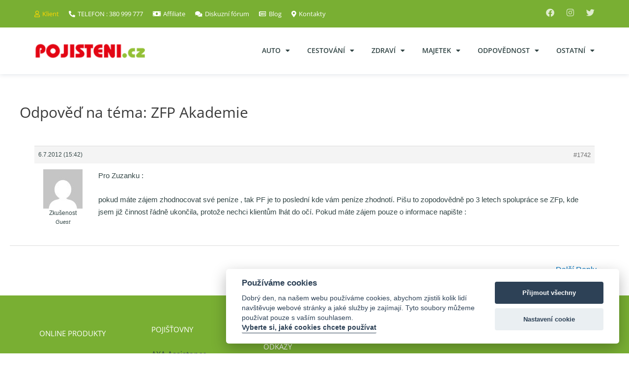

--- FILE ---
content_type: text/html; charset=UTF-8
request_url: https://www.pojisteni.cz/reply/1742
body_size: 24712
content:
<!DOCTYPE html>
<html lang="cs">
<head>
<link rel="dns-prefetch" href="//www.pojisteni-cdn.cz">
<link rel="preconnect" href="https://c.imedia.cz">
<link rel="preconnect" href="https://www.google-analytics.com">
<link rel="preconnect" href="https://www.google.com">

<link rel="dns-prefetch" href="//www.googletagmanager.com/">
<link rel="dns-prefetch" href="//fonts.gstatic.com">
<link rel="dns-prefetch" href="//www.gstatic.com">
<link rel="dns-prefetch" href="//staticxx.facebook.com">
<link rel="dns-prefetch" href="//stats.g.doubleclick.net">
<link rel="dns-prefetch" href="//www.google.cz">
<link rel="dns-prefetch" href="//connect.facebook.net">

<meta charset="UTF-8">
<meta name="viewport" content="width=device-width, initial-scale=1">
<link rel="profile" href="https://gmpg.org/xfn/11">

<meta name='robots' content='index, follow, max-image-preview:large, max-snippet:-1, max-video-preview:-1' />
	<style>img:is([sizes="auto" i], [sizes^="auto," i]) { contain-intrinsic-size: 3000px 1500px }</style>
	<style>
@font-face {
		font-family: "Bitter";
		src: url("https://www.pojisteni-cdn.cz/wp-content/plugins/cestina-pro-wordpress/fonts/bitter-regular-webfont.eot");
		src: url("https://www.pojisteni-cdn.cz/wp-content/plugins/cestina-pro-wordpress/fonts/bitter-regular-webfont.eot?#iefix") format("embedded-opentype"),
				 url("https://www.pojisteni-cdn.cz/wp-content/plugins/cestina-pro-wordpress/fonts/bitter-regular-webfont.woff") format("woff"),
				 url("https://www.pojisteni-cdn.cz/wp-content/plugins/cestina-pro-wordpress/fonts/bitter-regular-webfont.ttf") format("truetype");
		font-weight: normal;
		font-style: normal;
}
@font-face {
		font-family: "Bitter";
		src: url("https://www.pojisteni-cdn.cz/wp-content/plugins/cestina-pro-wordpress/fonts/bitter-bold-webfont.eot");
		src: url("https://www.pojisteni-cdn.cz/wp-content/plugins/cestina-pro-wordpress/fonts/bitter-bold-webfont.eot?#iefix") format("embedded-opentype"),
				 url("https://www.pojisteni-cdn.cz/wp-content/plugins/cestina-pro-wordpress/fonts/bitter-bold-webfont.woff") format("woff"),
				 url("https://www.pojisteni-cdn.cz/wp-content/plugins/cestina-pro-wordpress/fonts/bitter-bold-webfont.ttf") format("truetype");
		font-weight: bold;
		font-style: normal;
}
</style>
	<!-- This site is optimized with the Yoast SEO plugin v26.1.1 - https://yoast.com/wordpress/plugins/seo/ -->
	<title>- Pojištění.cz</title>
	<link rel="canonical" href="https://www.pojisteni.cz/reply/1742" />
	<meta property="og:locale" content="cs_CZ" />
	<meta property="og:type" content="article" />
	<meta property="og:title" content="- Pojištění.cz" />
	<meta property="og:description" content="Pro Zuzanku : pokud máte zájem zhodnocovat své peníze , tak PF je to poslední kde vám peníze zhodnotí. Pišu to zopodovědně po 3 letech spolupráce se ZFp, kde jsem již činnost řádně ukončila, protože nechci klientům lhát do očí. Pokud máte zájem pouze o informace napište :" />
	<meta property="og:url" content="https://www.pojisteni.cz/reply/1742" />
	<meta property="og:site_name" content="Pojištění.cz" />
	<meta property="article:publisher" content="https://www.facebook.com/pages/Poji%c5%a1t%c4%9bn%c3%adcz/103785486889" />
	<meta property="article:modified_time" content="2015-02-26T20:32:53+00:00" />
	<meta property="og:image" content="https://www.pojisteni-cdn.cz/wp-content/uploads/2021/02/1200x628-homepage.png" />
	<meta property="og:image:width" content="1200" />
	<meta property="og:image:height" content="628" />
	<meta property="og:image:type" content="image/png" />
	<script type="application/ld+json" class="yoast-schema-graph">{"@context":"https://schema.org","@graph":[{"@type":"WebPage","@id":"https://www.pojisteni.cz/reply/1742","url":"https://www.pojisteni.cz/reply/1742","name":"- Pojištění.cz","isPartOf":{"@id":"https://www.pojisteni.cz/#website"},"datePublished":"2012-07-06T15:42:41+00:00","dateModified":"2015-02-26T20:32:53+00:00","breadcrumb":{"@id":"https://www.pojisteni.cz/reply/1742#breadcrumb"},"inLanguage":"cs","potentialAction":[{"@type":"ReadAction","target":["https://www.pojisteni.cz/reply/1742"]}]},{"@type":"BreadcrumbList","@id":"https://www.pojisteni.cz/reply/1742#breadcrumb","itemListElement":[{"@type":"ListItem","position":1,"name":"Úvod","item":"https://www.pojisteni.cz/"},{"@type":"ListItem","position":2,"name":"Obecná diskuze","item":"https://www.pojisteni.cz/forum/obecna-diskuze"},{"@type":"ListItem","position":3,"name":"Pojišťovací a finanční poradci","item":"https://www.pojisteni.cz/forum/obecna-diskuze/pojistovaci-financni-poradci"},{"@type":"ListItem","position":4,"name":"ZFP Akademie","item":"https://www.pojisteni.cz/topic/zfp-akademie-1546"},{"@type":"ListItem","position":5,"name":"Odpověď na téma: ZFP Akademie"}]},{"@type":"WebSite","@id":"https://www.pojisteni.cz/#website","url":"https://www.pojisteni.cz/","name":"Pojištění.cz","description":"","publisher":{"@id":"https://www.pojisteni.cz/#organization"},"potentialAction":[{"@type":"SearchAction","target":{"@type":"EntryPoint","urlTemplate":"https://www.pojisteni.cz/?s={search_term_string}"},"query-input":{"@type":"PropertyValueSpecification","valueRequired":true,"valueName":"search_term_string"}}],"inLanguage":"cs"},{"@type":"Organization","@id":"https://www.pojisteni.cz/#organization","name":"Pojištění.cz","url":"https://www.pojisteni.cz/","logo":{"@type":"ImageObject","inLanguage":"cs","@id":"https://www.pojisteni.cz/#/schema/logo/image/","url":"https://www.pojisteni-cdn.cz/wp-content/uploads/2017/01/logo-220.png","contentUrl":"https://www.pojisteni-cdn.cz/wp-content/uploads/2017/01/logo-220.png","width":214,"height":33,"caption":"Pojištění.cz"},"image":{"@id":"https://www.pojisteni.cz/#/schema/logo/image/"},"sameAs":["https://www.facebook.com/pages/Pojištěnícz/103785486889","https://x.com/PojisteniOnline"]}]}</script>
	<!-- / Yoast SEO plugin. -->


<link rel='dns-prefetch' href='//fonts.googleapis.com' />
<link rel="alternate" type="application/rss+xml" title="Pojištění.cz &raquo; RSS zdroj" href="https://www.pojisteni.cz/feed" />
<link rel="alternate" type="application/rss+xml" title="Pojištění.cz &raquo; RSS komentářů" href="https://www.pojisteni.cz/comments/feed" />
<script>
window._wpemojiSettings = {"baseUrl":"https:\/\/s.w.org\/images\/core\/emoji\/16.0.1\/72x72\/","ext":".png","svgUrl":"https:\/\/s.w.org\/images\/core\/emoji\/16.0.1\/svg\/","svgExt":".svg","source":{"concatemoji":"https:\/\/www.pojisteni.cz\/wp-includes\/js\/wp-emoji-release.min.js?ver=6.8.3"}};
/*! This file is auto-generated */
!function(s,n){var o,i,e;function c(e){try{var t={supportTests:e,timestamp:(new Date).valueOf()};sessionStorage.setItem(o,JSON.stringify(t))}catch(e){}}function p(e,t,n){e.clearRect(0,0,e.canvas.width,e.canvas.height),e.fillText(t,0,0);var t=new Uint32Array(e.getImageData(0,0,e.canvas.width,e.canvas.height).data),a=(e.clearRect(0,0,e.canvas.width,e.canvas.height),e.fillText(n,0,0),new Uint32Array(e.getImageData(0,0,e.canvas.width,e.canvas.height).data));return t.every(function(e,t){return e===a[t]})}function u(e,t){e.clearRect(0,0,e.canvas.width,e.canvas.height),e.fillText(t,0,0);for(var n=e.getImageData(16,16,1,1),a=0;a<n.data.length;a++)if(0!==n.data[a])return!1;return!0}function f(e,t,n,a){switch(t){case"flag":return n(e,"\ud83c\udff3\ufe0f\u200d\u26a7\ufe0f","\ud83c\udff3\ufe0f\u200b\u26a7\ufe0f")?!1:!n(e,"\ud83c\udde8\ud83c\uddf6","\ud83c\udde8\u200b\ud83c\uddf6")&&!n(e,"\ud83c\udff4\udb40\udc67\udb40\udc62\udb40\udc65\udb40\udc6e\udb40\udc67\udb40\udc7f","\ud83c\udff4\u200b\udb40\udc67\u200b\udb40\udc62\u200b\udb40\udc65\u200b\udb40\udc6e\u200b\udb40\udc67\u200b\udb40\udc7f");case"emoji":return!a(e,"\ud83e\udedf")}return!1}function g(e,t,n,a){var r="undefined"!=typeof WorkerGlobalScope&&self instanceof WorkerGlobalScope?new OffscreenCanvas(300,150):s.createElement("canvas"),o=r.getContext("2d",{willReadFrequently:!0}),i=(o.textBaseline="top",o.font="600 32px Arial",{});return e.forEach(function(e){i[e]=t(o,e,n,a)}),i}function t(e){var t=s.createElement("script");t.src=e,t.defer=!0,s.head.appendChild(t)}"undefined"!=typeof Promise&&(o="wpEmojiSettingsSupports",i=["flag","emoji"],n.supports={everything:!0,everythingExceptFlag:!0},e=new Promise(function(e){s.addEventListener("DOMContentLoaded",e,{once:!0})}),new Promise(function(t){var n=function(){try{var e=JSON.parse(sessionStorage.getItem(o));if("object"==typeof e&&"number"==typeof e.timestamp&&(new Date).valueOf()<e.timestamp+604800&&"object"==typeof e.supportTests)return e.supportTests}catch(e){}return null}();if(!n){if("undefined"!=typeof Worker&&"undefined"!=typeof OffscreenCanvas&&"undefined"!=typeof URL&&URL.createObjectURL&&"undefined"!=typeof Blob)try{var e="postMessage("+g.toString()+"("+[JSON.stringify(i),f.toString(),p.toString(),u.toString()].join(",")+"));",a=new Blob([e],{type:"text/javascript"}),r=new Worker(URL.createObjectURL(a),{name:"wpTestEmojiSupports"});return void(r.onmessage=function(e){c(n=e.data),r.terminate(),t(n)})}catch(e){}c(n=g(i,f,p,u))}t(n)}).then(function(e){for(var t in e)n.supports[t]=e[t],n.supports.everything=n.supports.everything&&n.supports[t],"flag"!==t&&(n.supports.everythingExceptFlag=n.supports.everythingExceptFlag&&n.supports[t]);n.supports.everythingExceptFlag=n.supports.everythingExceptFlag&&!n.supports.flag,n.DOMReady=!1,n.readyCallback=function(){n.DOMReady=!0}}).then(function(){return e}).then(function(){var e;n.supports.everything||(n.readyCallback(),(e=n.source||{}).concatemoji?t(e.concatemoji):e.wpemoji&&e.twemoji&&(t(e.twemoji),t(e.wpemoji)))}))}((window,document),window._wpemojiSettings);
</script>
<link rel='stylesheet' id='astra-theme-css-css' href='https://www.pojisteni-cdn.cz/wp-content/themes/astra/assets/css/minified/style.min.css?ver=4.1.4' media='all' />
<style id='astra-theme-css-inline-css'>
.ast-no-sidebar .entry-content .alignfull {margin-left: calc( -50vw + 50%);margin-right: calc( -50vw + 50%);max-width: 100vw;width: 100vw;}.ast-no-sidebar .entry-content .alignwide {margin-left: calc(-41vw + 50%);margin-right: calc(-41vw + 50%);max-width: unset;width: unset;}.ast-no-sidebar .entry-content .alignfull .alignfull,.ast-no-sidebar .entry-content .alignfull .alignwide,.ast-no-sidebar .entry-content .alignwide .alignfull,.ast-no-sidebar .entry-content .alignwide .alignwide,.ast-no-sidebar .entry-content .wp-block-column .alignfull,.ast-no-sidebar .entry-content .wp-block-column .alignwide{width: 100%;margin-left: auto;margin-right: auto;}.wp-block-gallery,.blocks-gallery-grid {margin: 0;}.wp-block-separator {max-width: 100px;}.wp-block-separator.is-style-wide,.wp-block-separator.is-style-dots {max-width: none;}.entry-content .has-2-columns .wp-block-column:first-child {padding-right: 10px;}.entry-content .has-2-columns .wp-block-column:last-child {padding-left: 10px;}@media (max-width: 782px) {.entry-content .wp-block-columns .wp-block-column {flex-basis: 100%;}.entry-content .has-2-columns .wp-block-column:first-child {padding-right: 0;}.entry-content .has-2-columns .wp-block-column:last-child {padding-left: 0;}}body .entry-content .wp-block-latest-posts {margin-left: 0;}body .entry-content .wp-block-latest-posts li {list-style: none;}.ast-no-sidebar .ast-container .entry-content .wp-block-latest-posts {margin-left: 0;}.ast-header-break-point .entry-content .alignwide {margin-left: auto;margin-right: auto;}.entry-content .blocks-gallery-item img {margin-bottom: auto;}.wp-block-pullquote {border-top: 4px solid #555d66;border-bottom: 4px solid #555d66;color: #40464d;}:root{--ast-container-default-xlg-padding:6.67em;--ast-container-default-lg-padding:5.67em;--ast-container-default-slg-padding:4.34em;--ast-container-default-md-padding:3.34em;--ast-container-default-sm-padding:6.67em;--ast-container-default-xs-padding:2.4em;--ast-container-default-xxs-padding:1.4em;--ast-code-block-background:#EEEEEE;--ast-comment-inputs-background:#FAFAFA;}html{font-size:93.75%;}a,.page-title{color:#0274be;}a:hover,a:focus{color:#3a3a3a;}body,button,input,select,textarea,.ast-button,.ast-custom-button{font-family:-apple-system,BlinkMacSystemFont,Segoe UI,Roboto,Oxygen-Sans,Ubuntu,Cantarell,Helvetica Neue,sans-serif;font-weight:inherit;font-size:15px;font-size:1rem;}blockquote{color:#000000;}h1,.entry-content h1,h2,.entry-content h2,h3,.entry-content h3,h4,.entry-content h4,h5,.entry-content h5,h6,.entry-content h6,.site-title,.site-title a{font-family:'Open Sans',sans-serif;font-weight:400;}.site-title{font-size:35px;font-size:2.3333333333333rem;display:block;}.site-header .site-description{font-size:15px;font-size:1rem;display:none;}.entry-title{font-size:40px;font-size:2.6666666666667rem;}h1,.entry-content h1{font-size:40px;font-size:2.6666666666667rem;font-weight:400;font-family:'Open Sans',sans-serif;}h2,.entry-content h2{font-size:30px;font-size:2rem;font-weight:400;font-family:'Open Sans',sans-serif;}h3,.entry-content h3{font-size:25px;font-size:1.6666666666667rem;font-weight:400;font-family:'Open Sans',sans-serif;}h4,.entry-content h4{font-size:20px;font-size:1.3333333333333rem;line-height:1.2em;font-family:'Open Sans',sans-serif;}h5,.entry-content h5{font-size:18px;font-size:1.2rem;line-height:1.2em;font-family:'Open Sans',sans-serif;}h6,.entry-content h6{font-size:15px;font-size:1rem;line-height:1.25em;font-family:'Open Sans',sans-serif;}::selection{background-color:#0274be;color:#ffffff;}body,h1,.entry-title a,.entry-content h1,h2,.entry-content h2,h3,.entry-content h3,h4,.entry-content h4,h5,.entry-content h5,h6,.entry-content h6{color:#3a3a3a;}.tagcloud a:hover,.tagcloud a:focus,.tagcloud a.current-item{color:#ffffff;border-color:#0274be;background-color:#0274be;}input:focus,input[type="text"]:focus,input[type="email"]:focus,input[type="url"]:focus,input[type="password"]:focus,input[type="reset"]:focus,input[type="search"]:focus,textarea:focus{border-color:#0274be;}input[type="radio"]:checked,input[type=reset],input[type="checkbox"]:checked,input[type="checkbox"]:hover:checked,input[type="checkbox"]:focus:checked,input[type=range]::-webkit-slider-thumb{border-color:#0274be;background-color:#0274be;box-shadow:none;}.site-footer a:hover + .post-count,.site-footer a:focus + .post-count{background:#0274be;border-color:#0274be;}.single .nav-links .nav-previous,.single .nav-links .nav-next{color:#0274be;}.entry-meta,.entry-meta *{line-height:1.45;color:#0274be;}.entry-meta a:hover,.entry-meta a:hover *,.entry-meta a:focus,.entry-meta a:focus *,.page-links > .page-link,.page-links .page-link:hover,.post-navigation a:hover{color:#3a3a3a;}#cat option,.secondary .calendar_wrap thead a,.secondary .calendar_wrap thead a:visited{color:#0274be;}.secondary .calendar_wrap #today,.ast-progress-val span{background:#0274be;}.secondary a:hover + .post-count,.secondary a:focus + .post-count{background:#0274be;border-color:#0274be;}.calendar_wrap #today > a{color:#ffffff;}.page-links .page-link,.single .post-navigation a{color:#0274be;}.widget-title{font-size:21px;font-size:1.4rem;color:#3a3a3a;}a:focus-visible,.ast-menu-toggle:focus-visible,.site .skip-link:focus-visible,.wp-block-loginout input:focus-visible,.wp-block-search.wp-block-search__button-inside .wp-block-search__inside-wrapper,.ast-header-navigation-arrow:focus-visible{outline-style:dotted;outline-color:inherit;outline-width:thin;border-color:transparent;}input:focus,input[type="text"]:focus,input[type="email"]:focus,input[type="url"]:focus,input[type="password"]:focus,input[type="reset"]:focus,input[type="search"]:focus,textarea:focus,.wp-block-search__input:focus,[data-section="section-header-mobile-trigger"] .ast-button-wrap .ast-mobile-menu-trigger-minimal:focus,.ast-mobile-popup-drawer.active .menu-toggle-close:focus,.woocommerce-ordering select.orderby:focus,#ast-scroll-top:focus,.woocommerce a.add_to_cart_button:focus,.woocommerce .button.single_add_to_cart_button:focus{border-style:dotted;border-color:inherit;border-width:thin;outline-color:transparent;}.main-header-menu .menu-link,.ast-header-custom-item a{color:#3a3a3a;}.main-header-menu .menu-item:hover > .menu-link,.main-header-menu .menu-item:hover > .ast-menu-toggle,.main-header-menu .ast-masthead-custom-menu-items a:hover,.main-header-menu .menu-item.focus > .menu-link,.main-header-menu .menu-item.focus > .ast-menu-toggle,.main-header-menu .current-menu-item > .menu-link,.main-header-menu .current-menu-ancestor > .menu-link,.main-header-menu .current-menu-item > .ast-menu-toggle,.main-header-menu .current-menu-ancestor > .ast-menu-toggle{color:#0274be;}.header-main-layout-3 .ast-main-header-bar-alignment{margin-right:auto;}.header-main-layout-2 .site-header-section-left .ast-site-identity{text-align:left;}.ast-logo-title-inline .site-logo-img{padding-right:1em;}.site-logo-img img{ transition:all 0.2s linear;}.ast-header-break-point .ast-mobile-menu-buttons-minimal.menu-toggle{background:transparent;color:#0274be;}.ast-header-break-point .ast-mobile-menu-buttons-outline.menu-toggle{background:transparent;border:1px solid #0274be;color:#0274be;}.ast-header-break-point .ast-mobile-menu-buttons-fill.menu-toggle{background:#0274be;}.ast-page-builder-template .hentry {margin: 0;}.ast-page-builder-template .site-content > .ast-container {max-width: 100%;padding: 0;}.ast-page-builder-template .site-content #primary {padding: 0;margin: 0;}.ast-page-builder-template .no-results {text-align: center;margin: 4em auto;}.ast-page-builder-template .ast-pagination {padding: 2em;}.ast-page-builder-template .entry-header.ast-no-title.ast-no-thumbnail {margin-top: 0;}.ast-page-builder-template .entry-header.ast-header-without-markup {margin-top: 0;margin-bottom: 0;}.ast-page-builder-template .entry-header.ast-no-title.ast-no-meta {margin-bottom: 0;}.ast-page-builder-template.single .post-navigation {padding-bottom: 2em;}.ast-page-builder-template.single-post .site-content > .ast-container {max-width: 100%;}.ast-page-builder-template .entry-header {margin-top: 4em;margin-left: auto;margin-right: auto;padding-left: 20px;padding-right: 20px;}.single.ast-page-builder-template .entry-header {padding-left: 20px;padding-right: 20px;}.ast-page-builder-template .ast-archive-description {margin: 4em auto 0;padding-left: 20px;padding-right: 20px;}.ast-page-builder-template.ast-no-sidebar .entry-content .alignwide {margin-left: 0;margin-right: 0;}.footer-adv .footer-adv-overlay{border-top-style:solid;border-top-color:#7a7a7a;}.wp-block-buttons.aligncenter{justify-content:center;}@media (max-width:782px){.entry-content .wp-block-columns .wp-block-column{margin-left:0px;}}.wp-block-image.aligncenter{margin-left:auto;margin-right:auto;}.wp-block-table.aligncenter{margin-left:auto;margin-right:auto;}@media (max-width:768px){.ast-separate-container #primary,.ast-separate-container #secondary{padding:1.5em 0;}#primary,#secondary{padding:1.5em 0;margin:0;}.ast-left-sidebar #content > .ast-container{display:flex;flex-direction:column-reverse;width:100%;}.ast-separate-container .ast-article-post,.ast-separate-container .ast-article-single{padding:1.5em 2.14em;}.ast-author-box img.avatar{margin:20px 0 0 0;}}@media (min-width:769px){.ast-separate-container.ast-right-sidebar #primary,.ast-separate-container.ast-left-sidebar #primary{border:0;}.search-no-results.ast-separate-container #primary{margin-bottom:4em;}}.wp-block-button .wp-block-button__link{color:#ffffff;}.wp-block-button .wp-block-button__link:hover,.wp-block-button .wp-block-button__link:focus{color:#ffffff;background-color:#3a3a3a;border-color:#3a3a3a;}.elementor-widget-heading h4.elementor-heading-title{line-height:1.2em;}.elementor-widget-heading h5.elementor-heading-title{line-height:1.2em;}.elementor-widget-heading h6.elementor-heading-title{line-height:1.25em;}.wp-block-button .wp-block-button__link{border-top-width:0;border-right-width:0;border-left-width:0;border-bottom-width:0;border-color:#0274be;background-color:#0274be;color:#ffffff;font-family:inherit;font-weight:inherit;line-height:1em;border-top-left-radius:2px;border-top-right-radius:2px;border-bottom-right-radius:2px;border-bottom-left-radius:2px;padding-top:10px;padding-right:40px;padding-bottom:10px;padding-left:40px;}.menu-toggle,button,.ast-button,.ast-custom-button,.button,input#submit,input[type="button"],input[type="submit"],input[type="reset"]{border-style:solid;border-top-width:0;border-right-width:0;border-left-width:0;border-bottom-width:0;color:#ffffff;border-color:#0274be;background-color:#0274be;padding-top:10px;padding-right:40px;padding-bottom:10px;padding-left:40px;font-family:inherit;font-weight:inherit;line-height:1em;border-top-left-radius:2px;border-top-right-radius:2px;border-bottom-right-radius:2px;border-bottom-left-radius:2px;}button:focus,.menu-toggle:hover,button:hover,.ast-button:hover,.ast-custom-button:hover .button:hover,.ast-custom-button:hover ,input[type=reset]:hover,input[type=reset]:focus,input#submit:hover,input#submit:focus,input[type="button"]:hover,input[type="button"]:focus,input[type="submit"]:hover,input[type="submit"]:focus{color:#ffffff;background-color:#3a3a3a;border-color:#3a3a3a;}@media (max-width:768px){.ast-mobile-header-stack .main-header-bar .ast-search-menu-icon{display:inline-block;}.ast-header-break-point.ast-header-custom-item-outside .ast-mobile-header-stack .main-header-bar .ast-search-icon{margin:0;}.ast-comment-avatar-wrap img{max-width:2.5em;}.ast-separate-container .ast-comment-list li.depth-1{padding:1.5em 2.14em;}.ast-separate-container .comment-respond{padding:2em 2.14em;}.ast-comment-meta{padding:0 1.8888em 1.3333em;}}@media (min-width:544px){.ast-container{max-width:100%;}}@media (max-width:544px){.ast-separate-container .ast-article-post,.ast-separate-container .ast-article-single,.ast-separate-container .comments-title,.ast-separate-container .ast-archive-description{padding:1.5em 1em;}.ast-separate-container #content .ast-container{padding-left:0.54em;padding-right:0.54em;}.ast-separate-container .ast-comment-list li.depth-1{padding:1.5em 1em;margin-bottom:1.5em;}.ast-separate-container .ast-comment-list .bypostauthor{padding:.5em;}.ast-search-menu-icon.ast-dropdown-active .search-field{width:170px;}.site-branding img,.site-header .site-logo-img .custom-logo-link img{max-width:100%;}}@media (min-width:545px){.ast-page-builder-template .comments-area,.single.ast-page-builder-template .entry-header,.single.ast-page-builder-template .post-navigation,.single.ast-page-builder-template .ast-single-related-posts-container{max-width:1240px;margin-left:auto;margin-right:auto;}}.ast-no-sidebar.ast-separate-container .entry-content .alignfull {margin-left: -6.67em;margin-right: -6.67em;width: auto;}@media (max-width: 1200px) {.ast-no-sidebar.ast-separate-container .entry-content .alignfull {margin-left: -2.4em;margin-right: -2.4em;}}@media (max-width: 768px) {.ast-no-sidebar.ast-separate-container .entry-content .alignfull {margin-left: -2.14em;margin-right: -2.14em;}}@media (max-width: 544px) {.ast-no-sidebar.ast-separate-container .entry-content .alignfull {margin-left: -1em;margin-right: -1em;}}.ast-no-sidebar.ast-separate-container .entry-content .alignwide {margin-left: -20px;margin-right: -20px;}.ast-no-sidebar.ast-separate-container .entry-content .wp-block-column .alignfull,.ast-no-sidebar.ast-separate-container .entry-content .wp-block-column .alignwide {margin-left: auto;margin-right: auto;width: 100%;}@media (max-width:768px){.site-title{display:block;}.site-header .site-description{display:none;}.entry-title{font-size:30px;}h1,.entry-content h1{font-size:30px;}h2,.entry-content h2{font-size:25px;}h3,.entry-content h3{font-size:20px;}}@media (max-width:544px){.site-title{display:block;}.site-header .site-description{display:none;}.entry-title{font-size:30px;}h1,.entry-content h1{font-size:30px;}h2,.entry-content h2{font-size:25px;}h3,.entry-content h3{font-size:20px;}}@media (max-width:768px){html{font-size:85.5%;}}@media (max-width:544px){html{font-size:85.5%;}}@media (min-width:769px){.ast-container{max-width:1240px;}}@font-face {font-family: "Astra";src: url(https://www.pojisteni-cdn.cz/wp-content/themes/astra/assets/fonts/astra.woff) format("woff"),url(https://www.pojisteni-cdn.cz/wp-content/themes/astra/assets/fonts/astra.ttf) format("truetype"),url(https://www.pojisteni-cdn.cz/wp-content/themes/astra/assets/fonts/astra.svg#astra) format("svg");font-weight: normal;font-style: normal;font-display: fallback;}@media (max-width:921px) {.main-header-bar .main-header-bar-navigation{display:none;}}.ast-desktop .main-header-menu.submenu-with-border .sub-menu,.ast-desktop .main-header-menu.submenu-with-border .astra-full-megamenu-wrapper{border-color:#0274be;}.ast-desktop .main-header-menu.submenu-with-border .sub-menu{border-top-width:2px;border-right-width:0px;border-left-width:0px;border-bottom-width:0px;border-style:solid;}.ast-desktop .main-header-menu.submenu-with-border .sub-menu .sub-menu{top:-2px;}.ast-desktop .main-header-menu.submenu-with-border .sub-menu .menu-link,.ast-desktop .main-header-menu.submenu-with-border .children .menu-link{border-bottom-width:0px;border-style:solid;border-color:#eaeaea;}@media (min-width:769px){.main-header-menu .sub-menu .menu-item.ast-left-align-sub-menu:hover > .sub-menu,.main-header-menu .sub-menu .menu-item.ast-left-align-sub-menu.focus > .sub-menu{margin-left:-0px;}}.ast-small-footer{border-top-style:solid;border-top-width:1px;border-top-color:#7a7a7a;}.ast-small-footer-wrap{text-align:center;}.ast-header-break-point.ast-header-custom-item-inside .main-header-bar .main-header-bar-navigation .ast-search-icon {display: none;}.ast-header-break-point.ast-header-custom-item-inside .main-header-bar .ast-search-menu-icon .search-form {padding: 0;display: block;overflow: hidden;}.ast-header-break-point .ast-header-custom-item .widget:last-child {margin-bottom: 1em;}.ast-header-custom-item .widget {margin: 0.5em;display: inline-block;vertical-align: middle;}.ast-header-custom-item .widget p {margin-bottom: 0;}.ast-header-custom-item .widget li {width: auto;}.ast-header-custom-item-inside .button-custom-menu-item .menu-link {display: none;}.ast-header-custom-item-inside.ast-header-break-point .button-custom-menu-item .ast-custom-button-link {display: none;}.ast-header-custom-item-inside.ast-header-break-point .button-custom-menu-item .menu-link {display: block;}.ast-header-break-point.ast-header-custom-item-outside .main-header-bar .ast-search-icon {margin-right: 1em;}.ast-header-break-point.ast-header-custom-item-inside .main-header-bar .ast-search-menu-icon .search-field,.ast-header-break-point.ast-header-custom-item-inside .main-header-bar .ast-search-menu-icon.ast-inline-search .search-field {width: 100%;padding-right: 5.5em;}.ast-header-break-point.ast-header-custom-item-inside .main-header-bar .ast-search-menu-icon .search-submit {display: block;position: absolute;height: 100%;top: 0;right: 0;padding: 0 1em;border-radius: 0;}.ast-header-break-point .ast-header-custom-item .ast-masthead-custom-menu-items {padding-left: 20px;padding-right: 20px;margin-bottom: 1em;margin-top: 1em;}.ast-header-custom-item-inside.ast-header-break-point .button-custom-menu-item {padding-left: 0;padding-right: 0;margin-top: 0;margin-bottom: 0;}.astra-icon-down_arrow::after {content: "\e900";font-family: Astra;}.astra-icon-close::after {content: "\e5cd";font-family: Astra;}.astra-icon-drag_handle::after {content: "\e25d";font-family: Astra;}.astra-icon-format_align_justify::after {content: "\e235";font-family: Astra;}.astra-icon-menu::after {content: "\e5d2";font-family: Astra;}.astra-icon-reorder::after {content: "\e8fe";font-family: Astra;}.astra-icon-search::after {content: "\e8b6";font-family: Astra;}.astra-icon-zoom_in::after {content: "\e56b";font-family: Astra;}.astra-icon-check-circle::after {content: "\e901";font-family: Astra;}.astra-icon-shopping-cart::after {content: "\f07a";font-family: Astra;}.astra-icon-shopping-bag::after {content: "\f290";font-family: Astra;}.astra-icon-shopping-basket::after {content: "\f291";font-family: Astra;}.astra-icon-circle-o::after {content: "\e903";font-family: Astra;}.astra-icon-certificate::after {content: "\e902";font-family: Astra;}blockquote {padding: 1.2em;}:root .has-ast-global-color-0-color{color:var(--ast-global-color-0);}:root .has-ast-global-color-0-background-color{background-color:var(--ast-global-color-0);}:root .wp-block-button .has-ast-global-color-0-color{color:var(--ast-global-color-0);}:root .wp-block-button .has-ast-global-color-0-background-color{background-color:var(--ast-global-color-0);}:root .has-ast-global-color-1-color{color:var(--ast-global-color-1);}:root .has-ast-global-color-1-background-color{background-color:var(--ast-global-color-1);}:root .wp-block-button .has-ast-global-color-1-color{color:var(--ast-global-color-1);}:root .wp-block-button .has-ast-global-color-1-background-color{background-color:var(--ast-global-color-1);}:root .has-ast-global-color-2-color{color:var(--ast-global-color-2);}:root .has-ast-global-color-2-background-color{background-color:var(--ast-global-color-2);}:root .wp-block-button .has-ast-global-color-2-color{color:var(--ast-global-color-2);}:root .wp-block-button .has-ast-global-color-2-background-color{background-color:var(--ast-global-color-2);}:root .has-ast-global-color-3-color{color:var(--ast-global-color-3);}:root .has-ast-global-color-3-background-color{background-color:var(--ast-global-color-3);}:root .wp-block-button .has-ast-global-color-3-color{color:var(--ast-global-color-3);}:root .wp-block-button .has-ast-global-color-3-background-color{background-color:var(--ast-global-color-3);}:root .has-ast-global-color-4-color{color:var(--ast-global-color-4);}:root .has-ast-global-color-4-background-color{background-color:var(--ast-global-color-4);}:root .wp-block-button .has-ast-global-color-4-color{color:var(--ast-global-color-4);}:root .wp-block-button .has-ast-global-color-4-background-color{background-color:var(--ast-global-color-4);}:root .has-ast-global-color-5-color{color:var(--ast-global-color-5);}:root .has-ast-global-color-5-background-color{background-color:var(--ast-global-color-5);}:root .wp-block-button .has-ast-global-color-5-color{color:var(--ast-global-color-5);}:root .wp-block-button .has-ast-global-color-5-background-color{background-color:var(--ast-global-color-5);}:root .has-ast-global-color-6-color{color:var(--ast-global-color-6);}:root .has-ast-global-color-6-background-color{background-color:var(--ast-global-color-6);}:root .wp-block-button .has-ast-global-color-6-color{color:var(--ast-global-color-6);}:root .wp-block-button .has-ast-global-color-6-background-color{background-color:var(--ast-global-color-6);}:root .has-ast-global-color-7-color{color:var(--ast-global-color-7);}:root .has-ast-global-color-7-background-color{background-color:var(--ast-global-color-7);}:root .wp-block-button .has-ast-global-color-7-color{color:var(--ast-global-color-7);}:root .wp-block-button .has-ast-global-color-7-background-color{background-color:var(--ast-global-color-7);}:root .has-ast-global-color-8-color{color:var(--ast-global-color-8);}:root .has-ast-global-color-8-background-color{background-color:var(--ast-global-color-8);}:root .wp-block-button .has-ast-global-color-8-color{color:var(--ast-global-color-8);}:root .wp-block-button .has-ast-global-color-8-background-color{background-color:var(--ast-global-color-8);}:root{--ast-global-color-0:#0170B9;--ast-global-color-1:#3a3a3a;--ast-global-color-2:#3a3a3a;--ast-global-color-3:#4B4F58;--ast-global-color-4:#F5F5F5;--ast-global-color-5:#FFFFFF;--ast-global-color-6:#E5E5E5;--ast-global-color-7:#424242;--ast-global-color-8:#000000;}:root {--ast-border-color : #dddddd;}.ast-single-entry-banner {-js-display: flex;display: flex;flex-direction: column;justify-content: center;text-align: center;position: relative;background: #eeeeee;}.ast-single-entry-banner[data-banner-layout="layout-1"] {max-width: 1200px;background: inherit;padding: 20px 0;}.ast-single-entry-banner[data-banner-width-type="custom"] {margin: 0 auto;width: 100%;}.ast-single-entry-banner + .site-content .entry-header {margin-bottom: 0;}header.entry-header .entry-title{font-size:30px;font-size:2rem;}header.entry-header > *:not(:last-child){margin-bottom:10px;}.ast-archive-entry-banner {-js-display: flex;display: flex;flex-direction: column;justify-content: center;text-align: center;position: relative;background: #eeeeee;}.ast-archive-entry-banner[data-banner-width-type="custom"] {margin: 0 auto;width: 100%;}.ast-archive-entry-banner[data-banner-layout="layout-1"] {background: inherit;padding: 20px 0;text-align: left;}body.archive .ast-archive-description{max-width:1200px;width:100%;text-align:left;padding-top:3em;padding-right:3em;padding-bottom:3em;padding-left:3em;}body.archive .ast-archive-description .ast-archive-title,body.archive .ast-archive-description .ast-archive-title *{font-size:40px;font-size:2.6666666666667rem;}body.archive .ast-archive-description > *:not(:last-child){margin-bottom:10px;}@media (max-width:768px){body.archive .ast-archive-description{text-align:left;}}@media (max-width:544px){body.archive .ast-archive-description{text-align:left;}}.ast-breadcrumbs .trail-browse,.ast-breadcrumbs .trail-items,.ast-breadcrumbs .trail-items li{display:inline-block;margin:0;padding:0;border:none;background:inherit;text-indent:0;text-decoration:none;}.ast-breadcrumbs .trail-browse{font-size:inherit;font-style:inherit;font-weight:inherit;color:inherit;}.ast-breadcrumbs .trail-items{list-style:none;}.trail-items li::after{padding:0 0.3em;content:"\00bb";}.trail-items li:last-of-type::after{display:none;}.elementor-template-full-width .ast-container{display:block;}@media (max-width:544px){.elementor-element .elementor-wc-products .woocommerce[class*="columns-"] ul.products li.product{width:auto;margin:0;}.elementor-element .woocommerce .woocommerce-result-count{float:none;}}.ast-header-break-point .main-header-bar{border-bottom-width:1px;}@media (min-width:769px){.main-header-bar{border-bottom-width:1px;}}.main-header-menu .menu-item, #astra-footer-menu .menu-item, .main-header-bar .ast-masthead-custom-menu-items{-js-display:flex;display:flex;-webkit-box-pack:center;-webkit-justify-content:center;-moz-box-pack:center;-ms-flex-pack:center;justify-content:center;-webkit-box-orient:vertical;-webkit-box-direction:normal;-webkit-flex-direction:column;-moz-box-orient:vertical;-moz-box-direction:normal;-ms-flex-direction:column;flex-direction:column;}.main-header-menu > .menu-item > .menu-link, #astra-footer-menu > .menu-item > .menu-link{height:100%;-webkit-box-align:center;-webkit-align-items:center;-moz-box-align:center;-ms-flex-align:center;align-items:center;-js-display:flex;display:flex;}.ast-primary-menu-disabled .main-header-bar .ast-masthead-custom-menu-items{flex:unset;}.main-header-menu .sub-menu .menu-item.menu-item-has-children > .menu-link:after{position:absolute;right:1em;top:50%;transform:translate(0,-50%) rotate(270deg);}.ast-header-break-point .main-header-bar .main-header-bar-navigation .page_item_has_children > .ast-menu-toggle::before, .ast-header-break-point .main-header-bar .main-header-bar-navigation .menu-item-has-children > .ast-menu-toggle::before, .ast-mobile-popup-drawer .main-header-bar-navigation .menu-item-has-children>.ast-menu-toggle::before, .ast-header-break-point .ast-mobile-header-wrap .main-header-bar-navigation .menu-item-has-children > .ast-menu-toggle::before{font-weight:bold;content:"\e900";font-family:Astra;text-decoration:inherit;display:inline-block;}.ast-header-break-point .main-navigation ul.sub-menu .menu-item .menu-link:before{content:"\e900";font-family:Astra;font-size:.65em;text-decoration:inherit;display:inline-block;transform:translate(0, -2px) rotateZ(270deg);margin-right:5px;}.widget_search .search-form:after{font-family:Astra;font-size:1.2em;font-weight:normal;content:"\e8b6";position:absolute;top:50%;right:15px;transform:translate(0, -50%);}.astra-search-icon::before{content:"\e8b6";font-family:Astra;font-style:normal;font-weight:normal;text-decoration:inherit;text-align:center;-webkit-font-smoothing:antialiased;-moz-osx-font-smoothing:grayscale;z-index:3;}.main-header-bar .main-header-bar-navigation .page_item_has_children > a:after, .main-header-bar .main-header-bar-navigation .menu-item-has-children > a:after, .menu-item-has-children .ast-header-navigation-arrow:after{content:"\e900";display:inline-block;font-family:Astra;font-size:.6rem;font-weight:bold;text-rendering:auto;-webkit-font-smoothing:antialiased;-moz-osx-font-smoothing:grayscale;margin-left:10px;line-height:normal;}.menu-item-has-children .sub-menu .ast-header-navigation-arrow:after{margin-left:0;}.ast-mobile-popup-drawer .main-header-bar-navigation .ast-submenu-expanded>.ast-menu-toggle::before{transform:rotateX(180deg);}.ast-header-break-point .main-header-bar-navigation .menu-item-has-children > .menu-link:after{display:none;}.ast-separate-container .blog-layout-1, .ast-separate-container .blog-layout-2, .ast-separate-container .blog-layout-3{background-color:transparent;background-image:none;}.ast-separate-container .ast-article-post{background-color:var(--ast-global-color-5);;}@media (max-width:768px){.ast-separate-container .ast-article-post{background-color:var(--ast-global-color-5);;}}@media (max-width:544px){.ast-separate-container .ast-article-post{background-color:var(--ast-global-color-5);;}}.ast-separate-container .ast-article-single:not(.ast-related-post), .ast-separate-container .comments-area .comment-respond,.ast-separate-container .comments-area .ast-comment-list li, .ast-separate-container .ast-woocommerce-container, .ast-separate-container .error-404, .ast-separate-container .no-results, .single.ast-separate-container  .ast-author-meta, .ast-separate-container .related-posts-title-wrapper, .ast-separate-container.ast-two-container #secondary .widget,.ast-separate-container .comments-count-wrapper, .ast-box-layout.ast-plain-container .site-content,.ast-padded-layout.ast-plain-container .site-content, .ast-separate-container .comments-area .comments-title, .ast-narrow-container .site-content{background-color:var(--ast-global-color-5);;}@media (max-width:768px){.ast-separate-container .ast-article-single:not(.ast-related-post), .ast-separate-container .comments-area .comment-respond,.ast-separate-container .comments-area .ast-comment-list li, .ast-separate-container .ast-woocommerce-container, .ast-separate-container .error-404, .ast-separate-container .no-results, .single.ast-separate-container  .ast-author-meta, .ast-separate-container .related-posts-title-wrapper, .ast-separate-container.ast-two-container #secondary .widget,.ast-separate-container .comments-count-wrapper, .ast-box-layout.ast-plain-container .site-content,.ast-padded-layout.ast-plain-container .site-content, .ast-separate-container .comments-area .comments-title, .ast-narrow-container .site-content{background-color:var(--ast-global-color-5);;}}@media (max-width:544px){.ast-separate-container .ast-article-single:not(.ast-related-post), .ast-separate-container .comments-area .comment-respond,.ast-separate-container .comments-area .ast-comment-list li, .ast-separate-container .ast-woocommerce-container, .ast-separate-container .error-404, .ast-separate-container .no-results, .single.ast-separate-container  .ast-author-meta, .ast-separate-container .related-posts-title-wrapper, .ast-separate-container.ast-two-container #secondary .widget,.ast-separate-container .comments-count-wrapper, .ast-box-layout.ast-plain-container .site-content,.ast-padded-layout.ast-plain-container .site-content, .ast-separate-container .comments-area .comments-title, .ast-narrow-container .site-content{background-color:var(--ast-global-color-5);;}}:root{--e-global-color-astglobalcolor0:#0170B9;--e-global-color-astglobalcolor1:#3a3a3a;--e-global-color-astglobalcolor2:#3a3a3a;--e-global-color-astglobalcolor3:#4B4F58;--e-global-color-astglobalcolor4:#F5F5F5;--e-global-color-astglobalcolor5:#FFFFFF;--e-global-color-astglobalcolor6:#E5E5E5;--e-global-color-astglobalcolor7:#424242;--e-global-color-astglobalcolor8:#000000;}
</style>
<link rel='stylesheet' id='astra-google-fonts-css' href='https://fonts.googleapis.com/css?family=Open+Sans%3A400%2C&#038;display=fallback&#038;ver=4.1.4' media='all' />
<link rel='stylesheet' id='astra-menu-animation-css' href='https://www.pojisteni-cdn.cz/wp-content/themes/astra/assets/css/minified/menu-animation.min.css?ver=4.1.4' media='all' />
<style id='wp-emoji-styles-inline-css'>

	img.wp-smiley, img.emoji {
		display: inline !important;
		border: none !important;
		box-shadow: none !important;
		height: 1em !important;
		width: 1em !important;
		margin: 0 0.07em !important;
		vertical-align: -0.1em !important;
		background: none !important;
		padding: 0 !important;
	}
</style>
<link rel='stylesheet' id='wp-block-library-css' href='https://www.pojisteni-cdn.cz/wp-includes/css/dist/block-library/style.min.css?ver=6.8.3' media='all' />
<style id='global-styles-inline-css'>
:root{--wp--preset--aspect-ratio--square: 1;--wp--preset--aspect-ratio--4-3: 4/3;--wp--preset--aspect-ratio--3-4: 3/4;--wp--preset--aspect-ratio--3-2: 3/2;--wp--preset--aspect-ratio--2-3: 2/3;--wp--preset--aspect-ratio--16-9: 16/9;--wp--preset--aspect-ratio--9-16: 9/16;--wp--preset--color--black: #000000;--wp--preset--color--cyan-bluish-gray: #abb8c3;--wp--preset--color--white: #ffffff;--wp--preset--color--pale-pink: #f78da7;--wp--preset--color--vivid-red: #cf2e2e;--wp--preset--color--luminous-vivid-orange: #ff6900;--wp--preset--color--luminous-vivid-amber: #fcb900;--wp--preset--color--light-green-cyan: #7bdcb5;--wp--preset--color--vivid-green-cyan: #00d084;--wp--preset--color--pale-cyan-blue: #8ed1fc;--wp--preset--color--vivid-cyan-blue: #0693e3;--wp--preset--color--vivid-purple: #9b51e0;--wp--preset--color--ast-global-color-0: var(--ast-global-color-0);--wp--preset--color--ast-global-color-1: var(--ast-global-color-1);--wp--preset--color--ast-global-color-2: var(--ast-global-color-2);--wp--preset--color--ast-global-color-3: var(--ast-global-color-3);--wp--preset--color--ast-global-color-4: var(--ast-global-color-4);--wp--preset--color--ast-global-color-5: var(--ast-global-color-5);--wp--preset--color--ast-global-color-6: var(--ast-global-color-6);--wp--preset--color--ast-global-color-7: var(--ast-global-color-7);--wp--preset--color--ast-global-color-8: var(--ast-global-color-8);--wp--preset--gradient--vivid-cyan-blue-to-vivid-purple: linear-gradient(135deg,rgba(6,147,227,1) 0%,rgb(155,81,224) 100%);--wp--preset--gradient--light-green-cyan-to-vivid-green-cyan: linear-gradient(135deg,rgb(122,220,180) 0%,rgb(0,208,130) 100%);--wp--preset--gradient--luminous-vivid-amber-to-luminous-vivid-orange: linear-gradient(135deg,rgba(252,185,0,1) 0%,rgba(255,105,0,1) 100%);--wp--preset--gradient--luminous-vivid-orange-to-vivid-red: linear-gradient(135deg,rgba(255,105,0,1) 0%,rgb(207,46,46) 100%);--wp--preset--gradient--very-light-gray-to-cyan-bluish-gray: linear-gradient(135deg,rgb(238,238,238) 0%,rgb(169,184,195) 100%);--wp--preset--gradient--cool-to-warm-spectrum: linear-gradient(135deg,rgb(74,234,220) 0%,rgb(151,120,209) 20%,rgb(207,42,186) 40%,rgb(238,44,130) 60%,rgb(251,105,98) 80%,rgb(254,248,76) 100%);--wp--preset--gradient--blush-light-purple: linear-gradient(135deg,rgb(255,206,236) 0%,rgb(152,150,240) 100%);--wp--preset--gradient--blush-bordeaux: linear-gradient(135deg,rgb(254,205,165) 0%,rgb(254,45,45) 50%,rgb(107,0,62) 100%);--wp--preset--gradient--luminous-dusk: linear-gradient(135deg,rgb(255,203,112) 0%,rgb(199,81,192) 50%,rgb(65,88,208) 100%);--wp--preset--gradient--pale-ocean: linear-gradient(135deg,rgb(255,245,203) 0%,rgb(182,227,212) 50%,rgb(51,167,181) 100%);--wp--preset--gradient--electric-grass: linear-gradient(135deg,rgb(202,248,128) 0%,rgb(113,206,126) 100%);--wp--preset--gradient--midnight: linear-gradient(135deg,rgb(2,3,129) 0%,rgb(40,116,252) 100%);--wp--preset--font-size--small: 13px;--wp--preset--font-size--medium: 20px;--wp--preset--font-size--large: 36px;--wp--preset--font-size--x-large: 42px;--wp--preset--spacing--20: 0.44rem;--wp--preset--spacing--30: 0.67rem;--wp--preset--spacing--40: 1rem;--wp--preset--spacing--50: 1.5rem;--wp--preset--spacing--60: 2.25rem;--wp--preset--spacing--70: 3.38rem;--wp--preset--spacing--80: 5.06rem;--wp--preset--shadow--natural: 6px 6px 9px rgba(0, 0, 0, 0.2);--wp--preset--shadow--deep: 12px 12px 50px rgba(0, 0, 0, 0.4);--wp--preset--shadow--sharp: 6px 6px 0px rgba(0, 0, 0, 0.2);--wp--preset--shadow--outlined: 6px 6px 0px -3px rgba(255, 255, 255, 1), 6px 6px rgba(0, 0, 0, 1);--wp--preset--shadow--crisp: 6px 6px 0px rgba(0, 0, 0, 1);}:root { --wp--style--global--content-size: var(--wp--custom--ast-content-width-size);--wp--style--global--wide-size: var(--wp--custom--ast-wide-width-size); }:where(body) { margin: 0; }.wp-site-blocks > .alignleft { float: left; margin-right: 2em; }.wp-site-blocks > .alignright { float: right; margin-left: 2em; }.wp-site-blocks > .aligncenter { justify-content: center; margin-left: auto; margin-right: auto; }:where(.wp-site-blocks) > * { margin-block-start: 24px; margin-block-end: 0; }:where(.wp-site-blocks) > :first-child { margin-block-start: 0; }:where(.wp-site-blocks) > :last-child { margin-block-end: 0; }:root { --wp--style--block-gap: 24px; }:root :where(.is-layout-flow) > :first-child{margin-block-start: 0;}:root :where(.is-layout-flow) > :last-child{margin-block-end: 0;}:root :where(.is-layout-flow) > *{margin-block-start: 24px;margin-block-end: 0;}:root :where(.is-layout-constrained) > :first-child{margin-block-start: 0;}:root :where(.is-layout-constrained) > :last-child{margin-block-end: 0;}:root :where(.is-layout-constrained) > *{margin-block-start: 24px;margin-block-end: 0;}:root :where(.is-layout-flex){gap: 24px;}:root :where(.is-layout-grid){gap: 24px;}.is-layout-flow > .alignleft{float: left;margin-inline-start: 0;margin-inline-end: 2em;}.is-layout-flow > .alignright{float: right;margin-inline-start: 2em;margin-inline-end: 0;}.is-layout-flow > .aligncenter{margin-left: auto !important;margin-right: auto !important;}.is-layout-constrained > .alignleft{float: left;margin-inline-start: 0;margin-inline-end: 2em;}.is-layout-constrained > .alignright{float: right;margin-inline-start: 2em;margin-inline-end: 0;}.is-layout-constrained > .aligncenter{margin-left: auto !important;margin-right: auto !important;}.is-layout-constrained > :where(:not(.alignleft):not(.alignright):not(.alignfull)){max-width: var(--wp--style--global--content-size);margin-left: auto !important;margin-right: auto !important;}.is-layout-constrained > .alignwide{max-width: var(--wp--style--global--wide-size);}body .is-layout-flex{display: flex;}.is-layout-flex{flex-wrap: wrap;align-items: center;}.is-layout-flex > :is(*, div){margin: 0;}body .is-layout-grid{display: grid;}.is-layout-grid > :is(*, div){margin: 0;}body{padding-top: 0px;padding-right: 0px;padding-bottom: 0px;padding-left: 0px;}a:where(:not(.wp-element-button)){text-decoration: none;}:root :where(.wp-element-button, .wp-block-button__link){background-color: #32373c;border-width: 0;color: #fff;font-family: inherit;font-size: inherit;line-height: inherit;padding: calc(0.667em + 2px) calc(1.333em + 2px);text-decoration: none;}.has-black-color{color: var(--wp--preset--color--black) !important;}.has-cyan-bluish-gray-color{color: var(--wp--preset--color--cyan-bluish-gray) !important;}.has-white-color{color: var(--wp--preset--color--white) !important;}.has-pale-pink-color{color: var(--wp--preset--color--pale-pink) !important;}.has-vivid-red-color{color: var(--wp--preset--color--vivid-red) !important;}.has-luminous-vivid-orange-color{color: var(--wp--preset--color--luminous-vivid-orange) !important;}.has-luminous-vivid-amber-color{color: var(--wp--preset--color--luminous-vivid-amber) !important;}.has-light-green-cyan-color{color: var(--wp--preset--color--light-green-cyan) !important;}.has-vivid-green-cyan-color{color: var(--wp--preset--color--vivid-green-cyan) !important;}.has-pale-cyan-blue-color{color: var(--wp--preset--color--pale-cyan-blue) !important;}.has-vivid-cyan-blue-color{color: var(--wp--preset--color--vivid-cyan-blue) !important;}.has-vivid-purple-color{color: var(--wp--preset--color--vivid-purple) !important;}.has-ast-global-color-0-color{color: var(--wp--preset--color--ast-global-color-0) !important;}.has-ast-global-color-1-color{color: var(--wp--preset--color--ast-global-color-1) !important;}.has-ast-global-color-2-color{color: var(--wp--preset--color--ast-global-color-2) !important;}.has-ast-global-color-3-color{color: var(--wp--preset--color--ast-global-color-3) !important;}.has-ast-global-color-4-color{color: var(--wp--preset--color--ast-global-color-4) !important;}.has-ast-global-color-5-color{color: var(--wp--preset--color--ast-global-color-5) !important;}.has-ast-global-color-6-color{color: var(--wp--preset--color--ast-global-color-6) !important;}.has-ast-global-color-7-color{color: var(--wp--preset--color--ast-global-color-7) !important;}.has-ast-global-color-8-color{color: var(--wp--preset--color--ast-global-color-8) !important;}.has-black-background-color{background-color: var(--wp--preset--color--black) !important;}.has-cyan-bluish-gray-background-color{background-color: var(--wp--preset--color--cyan-bluish-gray) !important;}.has-white-background-color{background-color: var(--wp--preset--color--white) !important;}.has-pale-pink-background-color{background-color: var(--wp--preset--color--pale-pink) !important;}.has-vivid-red-background-color{background-color: var(--wp--preset--color--vivid-red) !important;}.has-luminous-vivid-orange-background-color{background-color: var(--wp--preset--color--luminous-vivid-orange) !important;}.has-luminous-vivid-amber-background-color{background-color: var(--wp--preset--color--luminous-vivid-amber) !important;}.has-light-green-cyan-background-color{background-color: var(--wp--preset--color--light-green-cyan) !important;}.has-vivid-green-cyan-background-color{background-color: var(--wp--preset--color--vivid-green-cyan) !important;}.has-pale-cyan-blue-background-color{background-color: var(--wp--preset--color--pale-cyan-blue) !important;}.has-vivid-cyan-blue-background-color{background-color: var(--wp--preset--color--vivid-cyan-blue) !important;}.has-vivid-purple-background-color{background-color: var(--wp--preset--color--vivid-purple) !important;}.has-ast-global-color-0-background-color{background-color: var(--wp--preset--color--ast-global-color-0) !important;}.has-ast-global-color-1-background-color{background-color: var(--wp--preset--color--ast-global-color-1) !important;}.has-ast-global-color-2-background-color{background-color: var(--wp--preset--color--ast-global-color-2) !important;}.has-ast-global-color-3-background-color{background-color: var(--wp--preset--color--ast-global-color-3) !important;}.has-ast-global-color-4-background-color{background-color: var(--wp--preset--color--ast-global-color-4) !important;}.has-ast-global-color-5-background-color{background-color: var(--wp--preset--color--ast-global-color-5) !important;}.has-ast-global-color-6-background-color{background-color: var(--wp--preset--color--ast-global-color-6) !important;}.has-ast-global-color-7-background-color{background-color: var(--wp--preset--color--ast-global-color-7) !important;}.has-ast-global-color-8-background-color{background-color: var(--wp--preset--color--ast-global-color-8) !important;}.has-black-border-color{border-color: var(--wp--preset--color--black) !important;}.has-cyan-bluish-gray-border-color{border-color: var(--wp--preset--color--cyan-bluish-gray) !important;}.has-white-border-color{border-color: var(--wp--preset--color--white) !important;}.has-pale-pink-border-color{border-color: var(--wp--preset--color--pale-pink) !important;}.has-vivid-red-border-color{border-color: var(--wp--preset--color--vivid-red) !important;}.has-luminous-vivid-orange-border-color{border-color: var(--wp--preset--color--luminous-vivid-orange) !important;}.has-luminous-vivid-amber-border-color{border-color: var(--wp--preset--color--luminous-vivid-amber) !important;}.has-light-green-cyan-border-color{border-color: var(--wp--preset--color--light-green-cyan) !important;}.has-vivid-green-cyan-border-color{border-color: var(--wp--preset--color--vivid-green-cyan) !important;}.has-pale-cyan-blue-border-color{border-color: var(--wp--preset--color--pale-cyan-blue) !important;}.has-vivid-cyan-blue-border-color{border-color: var(--wp--preset--color--vivid-cyan-blue) !important;}.has-vivid-purple-border-color{border-color: var(--wp--preset--color--vivid-purple) !important;}.has-ast-global-color-0-border-color{border-color: var(--wp--preset--color--ast-global-color-0) !important;}.has-ast-global-color-1-border-color{border-color: var(--wp--preset--color--ast-global-color-1) !important;}.has-ast-global-color-2-border-color{border-color: var(--wp--preset--color--ast-global-color-2) !important;}.has-ast-global-color-3-border-color{border-color: var(--wp--preset--color--ast-global-color-3) !important;}.has-ast-global-color-4-border-color{border-color: var(--wp--preset--color--ast-global-color-4) !important;}.has-ast-global-color-5-border-color{border-color: var(--wp--preset--color--ast-global-color-5) !important;}.has-ast-global-color-6-border-color{border-color: var(--wp--preset--color--ast-global-color-6) !important;}.has-ast-global-color-7-border-color{border-color: var(--wp--preset--color--ast-global-color-7) !important;}.has-ast-global-color-8-border-color{border-color: var(--wp--preset--color--ast-global-color-8) !important;}.has-vivid-cyan-blue-to-vivid-purple-gradient-background{background: var(--wp--preset--gradient--vivid-cyan-blue-to-vivid-purple) !important;}.has-light-green-cyan-to-vivid-green-cyan-gradient-background{background: var(--wp--preset--gradient--light-green-cyan-to-vivid-green-cyan) !important;}.has-luminous-vivid-amber-to-luminous-vivid-orange-gradient-background{background: var(--wp--preset--gradient--luminous-vivid-amber-to-luminous-vivid-orange) !important;}.has-luminous-vivid-orange-to-vivid-red-gradient-background{background: var(--wp--preset--gradient--luminous-vivid-orange-to-vivid-red) !important;}.has-very-light-gray-to-cyan-bluish-gray-gradient-background{background: var(--wp--preset--gradient--very-light-gray-to-cyan-bluish-gray) !important;}.has-cool-to-warm-spectrum-gradient-background{background: var(--wp--preset--gradient--cool-to-warm-spectrum) !important;}.has-blush-light-purple-gradient-background{background: var(--wp--preset--gradient--blush-light-purple) !important;}.has-blush-bordeaux-gradient-background{background: var(--wp--preset--gradient--blush-bordeaux) !important;}.has-luminous-dusk-gradient-background{background: var(--wp--preset--gradient--luminous-dusk) !important;}.has-pale-ocean-gradient-background{background: var(--wp--preset--gradient--pale-ocean) !important;}.has-electric-grass-gradient-background{background: var(--wp--preset--gradient--electric-grass) !important;}.has-midnight-gradient-background{background: var(--wp--preset--gradient--midnight) !important;}.has-small-font-size{font-size: var(--wp--preset--font-size--small) !important;}.has-medium-font-size{font-size: var(--wp--preset--font-size--medium) !important;}.has-large-font-size{font-size: var(--wp--preset--font-size--large) !important;}.has-x-large-font-size{font-size: var(--wp--preset--font-size--x-large) !important;}
:root :where(.wp-block-pullquote){font-size: 1.5em;line-height: 1.6;}
</style>
<link rel='stylesheet' id='bbp-default-css' href='https://www.pojisteni-cdn.cz/wp-content/plugins/bbpress/templates/default/css/bbpress.min.css?ver=2.6.14' media='all' />
<link rel='stylesheet' id='contact-form-7-css' href='https://www.pojisteni-cdn.cz/wp-content/plugins/contact-form-7/includes/css/styles.css?ver=6.1.2' media='all' />
<link rel='stylesheet' id='astra-contact-form-7-css' href='https://www.pojisteni-cdn.cz/wp-content/themes/astra/assets/css/minified/compatibility/contact-form-7-main.min.css?ver=4.1.4' media='all' />
<link rel='stylesheet' id='ppress-frontend-css' href='https://www.pojisteni-cdn.cz/wp-content/plugins/wp-user-avatar/assets/css/frontend.min.css?ver=4.16.6' media='all' />
<link rel='stylesheet' id='ppress-flatpickr-css' href='https://www.pojisteni-cdn.cz/wp-content/plugins/wp-user-avatar/assets/flatpickr/flatpickr.min.css?ver=4.16.6' media='all' />
<link rel='stylesheet' id='ppress-select2-css' href='https://www.pojisteni-cdn.cz/wp-content/plugins/wp-user-avatar/assets/select2/select2.min.css?ver=6.8.3' media='all' />
<link rel='stylesheet' id='elementor-frontend-css' href='https://www.pojisteni-cdn.cz/wp-content/plugins/elementor/assets/css/frontend.min.css?ver=3.32.4' media='all' />
<link rel='stylesheet' id='widget-nav-menu-css' href='https://www.pojisteni-cdn.cz/wp-content/plugins/elementor-pro/assets/css/widget-nav-menu.min.css?ver=3.28.3' media='all' />
<link rel='stylesheet' id='widget-social-icons-css' href='https://www.pojisteni-cdn.cz/wp-content/plugins/elementor/assets/css/widget-social-icons.min.css?ver=3.32.4' media='all' />
<link rel='stylesheet' id='e-apple-webkit-css' href='https://www.pojisteni-cdn.cz/wp-content/plugins/elementor/assets/css/conditionals/apple-webkit.min.css?ver=3.32.4' media='all' />
<link rel='stylesheet' id='widget-image-css' href='https://www.pojisteni-cdn.cz/wp-content/plugins/elementor/assets/css/widget-image.min.css?ver=3.32.4' media='all' />
<link rel='stylesheet' id='widget-heading-css' href='https://www.pojisteni-cdn.cz/wp-content/plugins/elementor/assets/css/widget-heading.min.css?ver=3.32.4' media='all' />
<link rel='stylesheet' id='e-animation-grow-css' href='https://www.pojisteni-cdn.cz/wp-content/plugins/elementor/assets/lib/animations/styles/e-animation-grow.min.css?ver=3.32.4' media='all' />
<link rel='stylesheet' id='elementor-icons-css' href='https://www.pojisteni-cdn.cz/wp-content/plugins/elementor/assets/lib/eicons/css/elementor-icons.min.css?ver=5.44.0' media='all' />
<link rel='stylesheet' id='elementor-post-162679-css' href='https://www.pojisteni-cdn.cz/wp-content/uploads/elementor/css/post-162679.css?ver=1765517715' media='all' />
<link rel='stylesheet' id='font-awesome-5-all-css' href='https://www.pojisteni-cdn.cz/wp-content/plugins/elementor/assets/lib/font-awesome/css/all.min.css?ver=3.32.4' media='all' />
<link rel='stylesheet' id='font-awesome-4-shim-css' href='https://www.pojisteni-cdn.cz/wp-content/plugins/elementor/assets/lib/font-awesome/css/v4-shims.min.css?ver=3.32.4' media='all' />
<link rel='stylesheet' id='elementor-post-162683-css' href='https://www.pojisteni-cdn.cz/wp-content/uploads/elementor/css/post-162683.css?ver=1765517715' media='all' />
<link rel='stylesheet' id='elementor-post-162701-css' href='https://www.pojisteni-cdn.cz/wp-content/uploads/elementor/css/post-162701.css?ver=1765517716' media='all' />
<link rel='stylesheet' id='pojisteni-cz-astra-theme-css-css' href='https://www.pojisteni-cdn.cz/wp-content/themes/pojistenicz-astra/style.css?ver=1.0.0' media='all' />
<link rel='stylesheet' id='elementor-gf-local-opensans-css' href='https://www.pojisteni-cdn.cz/wp-content/uploads/elementor/google-fonts/css/opensans.css?ver=1745754201' media='all' />
<link rel='stylesheet' id='elementor-icons-shared-0-css' href='https://www.pojisteni-cdn.cz/wp-content/plugins/elementor/assets/lib/font-awesome/css/fontawesome.min.css?ver=5.15.3' media='all' />
<link rel='stylesheet' id='elementor-icons-fa-solid-css' href='https://www.pojisteni-cdn.cz/wp-content/plugins/elementor/assets/lib/font-awesome/css/solid.min.css?ver=5.15.3' media='all' />
<link rel='stylesheet' id='elementor-icons-fa-brands-css' href='https://www.pojisteni-cdn.cz/wp-content/plugins/elementor/assets/lib/font-awesome/css/brands.min.css?ver=5.15.3' media='all' />
<!--[if IE]>
<script src="https://www.pojisteni-cdn.cz/wp-content/themes/astra/assets/js/minified/flexibility.min.js?ver=4.1.4" id="astra-flexibility-js"></script>
<script id="astra-flexibility-js-after">
flexibility(document.documentElement);
</script>
<![endif]-->
<script src="https://www.pojisteni-cdn.cz/wp-includes/js/jquery/jquery.min.js?ver=3.7.1" id="jquery-core-js"></script>
<script src="https://www.pojisteni-cdn.cz/wp-includes/js/jquery/jquery-migrate.min.js?ver=3.4.1" id="jquery-migrate-js"></script>
<script src="https://www.pojisteni-cdn.cz/wp-content/plugins/wp-user-avatar/assets/flatpickr/flatpickr.min.js?ver=4.16.6" id="ppress-flatpickr-js"></script>
<script src="https://www.pojisteni-cdn.cz/wp-content/plugins/wp-user-avatar/assets/select2/select2.min.js?ver=4.16.6" id="ppress-select2-js"></script>
<script src="https://www.pojisteni-cdn.cz/wp-content/plugins/elementor/assets/lib/font-awesome/js/v4-shims.min.js?ver=3.32.4" id="font-awesome-4-shim-js"></script>
<link rel="https://api.w.org/" href="https://www.pojisteni.cz/wp-json/" /><link rel="EditURI" type="application/rsd+xml" title="RSD" href="https://www.pojisteni.cz/xmlrpc.php?rsd" />
<meta name="generator" content="WordPress 6.8.3" />
<link rel='shortlink' href='https://www.pojisteni.cz/?p=1742' />
<link rel="alternate" title="oEmbed (JSON)" type="application/json+oembed" href="https://www.pojisteni.cz/wp-json/oembed/1.0/embed?url=https%3A%2F%2Fwww.pojisteni.cz%2Freply%2F1742" />
<link rel="alternate" title="oEmbed (XML)" type="text/xml+oembed" href="https://www.pojisteni.cz/wp-json/oembed/1.0/embed?url=https%3A%2F%2Fwww.pojisteni.cz%2Freply%2F1742&#038;format=xml" />
<meta name="generator" content="Elementor 3.32.4; features: additional_custom_breakpoints; settings: css_print_method-external, google_font-enabled, font_display-auto">
			<style>
				.e-con.e-parent:nth-of-type(n+4):not(.e-lazyloaded):not(.e-no-lazyload),
				.e-con.e-parent:nth-of-type(n+4):not(.e-lazyloaded):not(.e-no-lazyload) * {
					background-image: none !important;
				}
				@media screen and (max-height: 1024px) {
					.e-con.e-parent:nth-of-type(n+3):not(.e-lazyloaded):not(.e-no-lazyload),
					.e-con.e-parent:nth-of-type(n+3):not(.e-lazyloaded):not(.e-no-lazyload) * {
						background-image: none !important;
					}
				}
				@media screen and (max-height: 640px) {
					.e-con.e-parent:nth-of-type(n+2):not(.e-lazyloaded):not(.e-no-lazyload),
					.e-con.e-parent:nth-of-type(n+2):not(.e-lazyloaded):not(.e-no-lazyload) * {
						background-image: none !important;
					}
				}
			</style>
			<link rel="icon" href="https://www.pojisteni-cdn.cz/wp-content/uploads/2020/06/cropped-512x512-favicon-32x32.png" sizes="32x32" />
<link rel="icon" href="https://www.pojisteni-cdn.cz/wp-content/uploads/2020/06/cropped-512x512-favicon-192x192.png" sizes="192x192" />
<link rel="apple-touch-icon" href="https://www.pojisteni-cdn.cz/wp-content/uploads/2020/06/cropped-512x512-favicon-180x180.png" />
<meta name="msapplication-TileImage" content="https://www.pojisteni-cdn.cz/wp-content/uploads/2020/06/cropped-512x512-favicon-270x270.png" />


<script>
    window.dataLayer = window.dataLayer || [];
    function gtag() { dataLayer.push(arguments); }

    gtag('consent', 'default', {
        'ad_storage': 'denied',
        'analytics_storage': 'denied',
        'functionality_storage': 'granted',
    });
</script>

<!-- Google Tag Manager -->
<script>(function(w,d,s,l,i){w[l]=w[l]||[];w[l].push({'gtm.start':
new Date().getTime(),event:'gtm.js'});var f=d.getElementsByTagName(s)[0],
j=d.createElement(s),dl=l!='dataLayer'?'&l='+l:'';j.async=true;j.src=
'https://www.googletagmanager.com/gtm.js?id='+i+dl;f.parentNode.insertBefore(j,f);
})(window,document,'script','dataLayer','GTM-PTPM2CX');</script>
<!-- End Google Tag Manager -->
</head>

<body itemtype='https://schema.org/Blog' itemscope='itemscope' class="reply bbpress bbp-no-js wp-singular reply-template-default single single-reply postid-1742 wp-custom-logo wp-theme-astra wp-child-theme-pojistenicz-astra ast-desktop ast-page-builder-template ast-no-sidebar astra-4.1.4 ast-header-custom-item-inside group-blog ast-blog-single-style-1 ast-custom-post-type ast-single-post ast-mobile-inherit-site-logo ast-inherit-site-logo-transparent ast-normal-title-enabled elementor-default elementor-kit-162679">
<div id="fb-root"></div>
<script>(function(d, s, id) {
  var js, fjs = d.getElementsByTagName(s)[0];
  if (d.getElementById(id)) return;
  js = d.createElement(s); js.id = id;
  js.src = "//connect.facebook.net/cs_CZ/sdk.js#xfbml=1&version=v2.9";
  fjs.parentNode.insertBefore(js, fjs);
}(document, 'script', 'facebook-jssdk'));</script>



<script src="https://cdn.jsdelivr.net/gh/orestbida/cookieconsent@v2.7.2/dist/cookieconsent.js"></script>

<script>
    window.addEventListener('load', function () {

        // obtain plugin
        var cc = initCookieConsent();

        // run plugin with your configuration
        cc.run({

            gui_options: {
                consent_modal: {
                    layout: 'cloud',               // box/cloud/bar
                    position: 'bottom right',     // bottom/middle/top + left/right/center
                    transition: 'slide',           // zoom/slide
                    swap_buttons: false            // enable to invert buttons
                },
                settings_modal: {
                    layout: 'box',                 // box/bar
                    // position: 'left',           // left/right
                    transition: 'slide'            // zoom/slide
                }
            },

            current_lang: 'cs',
            autoclear_cookies: true,                   // default: false
            theme_css: 'https://cdn.jsdelivr.net/gh/orestbida/cookieconsent@v2.7.2/dist/cookieconsent.css',  // 🚨 replace with a valid path
            page_scripts: true,                        // default: false

            mode: 'opt-in',                          // default: 'opt-in'; value: 'opt-in' or 'opt-out'
            // delay: 0,                               // default: 0
            // auto_language: 'document',              // default: null; could also be 'browser' or 'document'
            // autorun: true,                          // default: true
            // force_consent: false,                   // default: false
            // hide_from_bots: false,                  // default: false
            // remove_cookie_tables: false             // default: false
            // cookie_name: 'cc_cookie',               // default: 'cc_cookie'
            cookie_expiration: 182,                 // default: 182 (days)
            // cookie_necessary_only_expiration: 182   // default: disabled
            // cookie_domain: location.hostname,       // default: current domain
            // cookie_path: '/',                       // default: root
            // cookie_same_site: 'Lax',                // default: 'Lax'
            // use_rfc_cookie: false,                  // default: false
            // revision: 0,                            // default: 0


 onFirstAction: function (user_preferences, cookie) {
                    // callback triggered only once on the first accept/reject action
                },
    
                onAccept: function (cookie) {
                    if (cc.allowedCategory('analytics')) {
                        gtag('consent', 'update', {
                            'analytics_storage': 'granted'
                        });
                    }
                    if (cc.allowedCategory('advertising')) {
                        gtag('consent', 'update', {
                            'ad_storage': 'granted'
                        });
                    }
                },
    
                onChange: function (cookie, changed_categories) {
                    // callback triggered when user changes preferences after consent has already been given
                   if (cc.allowedCategory('analytics')) {
                        gtag('consent', 'update', {
                            'analytics_storage': 'granted'
                        });
                    }
                    if (!cc.allowedCategory('analytics')) {
                        gtag('consent', 'update', {
                            'analytics_storage': 'denied'
                        });
                    }
                    if (cc.allowedCategory('advertising')) {
                        gtag('consent', 'update', {
                            'ad_storage': 'granted'
                        });
                    }
                    if (!cc.allowedCategory('advertising')) {
                        gtag('consent', 'update', {
                            'ad_storage': 'denied'
                        });
                    }
                },
            languages: {
                'cs': {
                    consent_modal: {
                        title: 'Používáme cookies',
                        description: 'Dobrý den, na našem webu používáme cookies, abychom zjistili kolik lidí navštěvuje webové stránky a jaké služby je zajímají. Tyto soubory můžeme používat pouze s vaším souhlasem. <button type="button" data-cc="c-settings" class="cc-link">Vyberte si, jaké cookies chcete používat</button>',
                        primary_btn: {
                            text: 'Přijmout všechny',
                            role: 'accept_all'              // 'accept_selected' or 'accept_all'
                        },
                        secondary_btn: {
                            text: 'Nastavení cookie',
                            role: 'settings'        // 'settings' or 'accept_necessary'
                        }
                    },
                    settings_modal: {
                        title: 'Vyberte si, jaké cookies chcete přijmout',
                        save_settings_btn: 'Uložit nastavení',
                        accept_all_btn: 'Přijmout všechny',
                        close_btn_label: 'Zavřít',
                        cookie_table_headers: [
                            { col1: 'Name' },
                            { col2: 'Domain' },
                            { col3: 'Expiration' },
                            { col4: 'Description' }
                        ],
                        blocks: [
                            {
                                title: 'Používáme cookies 📢',
                                description: 'Soubory cookie používáme k zajištění základních funkcí webových stránek a ke zlepšení vašeho online zážitku. U každé kategorie si můžete zvolit, zda se chcete přihlásit nebo odhlásit, kdykoli budete chtít. Další podrobnosti týkající se souborů cookie a dalších citlivých údajů naleznete v úplném znění. <a href="https://www.pojisteni.cz/osobni-udaje/prijemci" class="cc-link">Cookie zásady</a>'
                            }, {
                                title: 'Nezbytně nutné soubory cookie',
                                description: 'Tyto soubory cookie jsou nezbytné pro správné fungování webových stránek. Bez těchto souborů cookie by webové stránky nefungovaly správně.',
                                toggle: {
                                    value: 'functionality',
                                    enabled: true,
                                    readonly: true          // cookie categories with readonly=true are all treated as "necessary cookies"
                                },
                                cookie_table: [             // list of all expected cookies
                                    {
                                        col1: 'cc-cookie',
                                        col2: 'Cookie souhlas',
                                        col3: '182 dní',
                                        col4: 'Uchovávání vašich cookie preferencí',
                                    },{
                                              col1: 'VISITOR_INFO1_LIVE',
                                              col2: 'Cookie souhlas',
                                              col3: '182 dní',
                                              col4: 'VISITOR_INFO1_LIVE slouží k uložení informací o předvolbách zobrazení videa na stránce. Hodnota tohoto souboru cookie může obsahovat různé informace specifické pro každého uživatele, ale přesné údaje nejsou veřejně dostupné.',
                                          },{
                                              col1: 'YSC',
                                              col2: 'Cookie souhlas',
                                              col3: 'Session',
                                              col4: 'Soubor cookie YSC se používá k uložení jedinečného identifikátoru pro sledování přehrávání videa na stránce. Tento soubor cookie rovněž neobsahuje žádné osobní údaje a používá se výhradně pro statistické účely a ke zlepšení funkčnosti videí YouTube. Tento soubor cookie je obvykle dočasný a jeho platnost vyprší po ukončení relace prohlížeče.',
                                          }
                                ]
                            }, {
                                title: 'Výkonnostní a analytické cookies',
                                description: 'Tyto soubory cookie umožňují sledovat anonymní návštěvnost webových stránek.',
                                toggle: {
                                    value: 'analytics',     // your cookie category
                                    enabled: true,
                                    readonly: false
                                },
                                cookie_table: [             // list of all expected cookies
                                    {
                                        col1: '^_ga',       // match all cookies starting with "_ga"
                                        col2: 'google.com',
                                        col3: '2 roky',
                                        col4: 'Soubor cookie _ga, instalovaný službou Google Analytics, vypočítává údaje o návštěvnících, relacích a kampaních a také sleduje používání webu pro analytickou zprávu webu. Soubor cookie ukládá informace anonymně a k rozpoznání jedinečných návštěvníků přiřazuje náhodně vygenerované číslo.',
                                        is_regex: true
                                    },
                                    {
                                        col1: '_gid',
                                        col2: 'google.com',
                                        col3: '1 den',
                                        col4: 'Soubor cookie _gid, instalovaný službou Google Analytics, ukládá informace o tom, jak návštěvníci používají webové stránky, a zároveň vytváří analytickou zprávu o výkonu webových stránek. Mezi shromažďované údaje patří počet návštěvníků, jejich zdroj a anonymně navštívené stránky.',
                                    },
                                    {
                                        col1: 'gat',
                                        col2: 'google.com',
                                        col3: '1 minuta',
                                        col4: 'Tento soubor cookie neukládá žádné informace o uživateli, slouží pouze k omezení počtu požadavků, které musí být odeslány na web doubleclick.net.',
                                    }
                                ]
                            }, {
                                title: 'Reklamní cookies',
                                description: 'Tyto soubory cookie umožňují sledovat návštěvnost webových stránek a identifikovat stejnou návštěvu.',
                                toggle: {
                                    value: 'advertising',     // your cookie category
                                    enabled: true,
                                    readonly: false
                                },
                                cookie_table: [             // list of all expected cookies
                                    {
                                        col1: 'sid',       // match all cookies starting with "_ga"
                                        col2: 'seznam.cz',
                                        col3: '30 dní',
                                        col4: 'Seznam.cz retargeting',
                                    }
                                ]
                            }, {
                                title: 'Máte nějaké dotazy?',
                                description: 'V případě jakýchkoli dotazů týkajících se našich zásad o souborech cookie a vaší volby se obraťte skrz <a class="cc-link" href="https://www.pojisteni.cz/kontakt#kontaktni-formular">kontaktní formulář</a>.',
                            }
                        ]
                    }
                }
            }
        });
    });
</script>

<!-- Google Tag Manager (noscript) -->
<noscript><iframe src="https://www.googletagmanager.com/ns.html?id=GTM-PTPM2CX"
height="0" width="0" style="display:none;visibility:hidden"></iframe></noscript>
<!-- End Google Tag Manager (noscript) -->


<script type="text/javascript" id="bbp-swap-no-js-body-class">
	document.body.className = document.body.className.replace( 'bbp-no-js', 'bbp-js' );
</script>

<div 
	class="hfeed site" id="page">
	<a class="skip-link screen-reader-text" href="#content">Přeskočit na obsah</a>

	
			<div data-elementor-type="header" data-elementor-id="162683" class="elementor elementor-162683 elementor-location-header" data-elementor-post-type="elementor_library">
					<section class="elementor-section elementor-top-section elementor-element elementor-element-6769a8ae elementor-hidden-phone elementor-section-boxed elementor-section-height-default elementor-section-height-default" data-id="6769a8ae" data-element_type="section" data-settings="{&quot;background_background&quot;:&quot;classic&quot;}">
						<div class="elementor-container elementor-column-gap-default">
					<div class="elementor-column elementor-col-50 elementor-top-column elementor-element elementor-element-1abf11b8" data-id="1abf11b8" data-element_type="column">
			<div class="elementor-widget-wrap elementor-element-populated">
						<div class="elementor-element elementor-element-613d7922 elementor-nav-menu__text-align-center elementor-nav-menu__align-start elementor-nav-menu--dropdown-mobile elementor-hidden-phone elementor-widget elementor-widget-nav-menu" data-id="613d7922" data-element_type="widget" data-settings="{&quot;layout&quot;:&quot;horizontal&quot;,&quot;submenu_icon&quot;:{&quot;value&quot;:&quot;&lt;i class=\&quot;fas fa-caret-down\&quot;&gt;&lt;\/i&gt;&quot;,&quot;library&quot;:&quot;fa-solid&quot;}}" data-widget_type="nav-menu.default">
				<div class="elementor-widget-container">
								<nav aria-label="Menu" class="elementor-nav-menu--main elementor-nav-menu__container elementor-nav-menu--layout-horizontal e--pointer-none">
				<ul id="menu-1-613d7922" class="elementor-nav-menu"><li class="menu-item menu-item-type-custom menu-item-object-custom menu-item-162707"><a href="https://online.pojisteni.cz/klient/prehled" class="elementor-item menu-link"><span class="poj_client"><i class="far fa-user"></i><span style="padding-left:5px;">Klient</span></span></a></li>
<li class="menu-item menu-item-type-custom menu-item-object-custom menu-item-162709"><a href="tel:+420380999777" class="elementor-item menu-link"><span><i class="fas fa-phone-alt"></i><span style="padding-left:5px;">TELEFON : 380 999 777</span></span></a></li>
<li class="menu-item menu-item-type-custom menu-item-object-custom menu-item-162711"><a href="https://www.wedos.as/cs/" class="elementor-item menu-link"><span><i class="fas fa-money-bill"></i><span style="padding-left:5px;">Affiliate</span></span></a></li>
<li class="menu-item menu-item-type-custom menu-item-object-custom menu-item-162713"><a href="/diskuzni-forum" class="elementor-item menu-link"><span><i class="fas fa-comments"></i><span style="padding-left:5px;">Diskuzní fórum</span></span></a></li>
<li class="menu-item menu-item-type-custom menu-item-object-custom menu-item-169217"><a href="/clanky" class="elementor-item menu-link"><span><i class="fa fa-newspaper-o"></i><span style="padding-left:5px;">Blog</span></span></a></li>
<li class="menu-item menu-item-type-custom menu-item-object-custom menu-item-162715"><a href="/kontakt" class="elementor-item menu-link"><span><i class="fas fa-map-marker-alt"></i><span style="padding-left:5px;">Kontakty</span></span></a></li>
</ul>			</nav>
						<nav class="elementor-nav-menu--dropdown elementor-nav-menu__container" aria-hidden="true">
				<ul id="menu-2-613d7922" class="elementor-nav-menu"><li class="menu-item menu-item-type-custom menu-item-object-custom menu-item-162707"><a href="https://online.pojisteni.cz/klient/prehled" class="elementor-item menu-link" tabindex="-1"><span class="poj_client"><i class="far fa-user"></i><span style="padding-left:5px;">Klient</span></span></a></li>
<li class="menu-item menu-item-type-custom menu-item-object-custom menu-item-162709"><a href="tel:+420380999777" class="elementor-item menu-link" tabindex="-1"><span><i class="fas fa-phone-alt"></i><span style="padding-left:5px;">TELEFON : 380 999 777</span></span></a></li>
<li class="menu-item menu-item-type-custom menu-item-object-custom menu-item-162711"><a href="https://www.wedos.as/cs/" class="elementor-item menu-link" tabindex="-1"><span><i class="fas fa-money-bill"></i><span style="padding-left:5px;">Affiliate</span></span></a></li>
<li class="menu-item menu-item-type-custom menu-item-object-custom menu-item-162713"><a href="/diskuzni-forum" class="elementor-item menu-link" tabindex="-1"><span><i class="fas fa-comments"></i><span style="padding-left:5px;">Diskuzní fórum</span></span></a></li>
<li class="menu-item menu-item-type-custom menu-item-object-custom menu-item-169217"><a href="/clanky" class="elementor-item menu-link" tabindex="-1"><span><i class="fa fa-newspaper-o"></i><span style="padding-left:5px;">Blog</span></span></a></li>
<li class="menu-item menu-item-type-custom menu-item-object-custom menu-item-162715"><a href="/kontakt" class="elementor-item menu-link" tabindex="-1"><span><i class="fas fa-map-marker-alt"></i><span style="padding-left:5px;">Kontakty</span></span></a></li>
</ul>			</nav>
						</div>
				</div>
					</div>
		</div>
				<div class="elementor-column elementor-col-50 elementor-top-column elementor-element elementor-element-ff3b45" data-id="ff3b45" data-element_type="column">
			<div class="elementor-widget-wrap elementor-element-populated">
						<div class="elementor-element elementor-element-5ede7167 elementor-shape-square e-grid-align-right elementor-grid-0 elementor-widget elementor-widget-social-icons" data-id="5ede7167" data-element_type="widget" data-widget_type="social-icons.default">
				<div class="elementor-widget-container">
							<div class="elementor-social-icons-wrapper elementor-grid" role="list">
							<span class="elementor-grid-item" role="listitem">
					<a class="elementor-icon elementor-social-icon elementor-social-icon-facebook elementor-repeater-item-d9990e2" href="https://www.facebook.com/www.POJISTENI.cz" target="_blank">
						<span class="elementor-screen-only">Facebook</span>
						<i aria-hidden="true" class="fab fa-facebook"></i>					</a>
				</span>
							<span class="elementor-grid-item" role="listitem">
					<a class="elementor-icon elementor-social-icon elementor-social-icon-instagram elementor-repeater-item-10ac081" href="https://www.instagram.com/pojisteni.cz/?hl=cs" target="_blank">
						<span class="elementor-screen-only">Instagram</span>
						<i aria-hidden="true" class="fab fa-instagram"></i>					</a>
				</span>
							<span class="elementor-grid-item" role="listitem">
					<a class="elementor-icon elementor-social-icon elementor-social-icon-twitter elementor-repeater-item-83df9da" href="https://twitter.com/pojistenicz" target="_blank">
						<span class="elementor-screen-only">Twitter</span>
						<i aria-hidden="true" class="fab fa-twitter"></i>					</a>
				</span>
					</div>
						</div>
				</div>
					</div>
		</div>
					</div>
		</section>
				<section class="elementor-section elementor-top-section elementor-element elementor-element-21767044 elementor-section-content-middle elementor-section-boxed elementor-section-height-default elementor-section-height-default" data-id="21767044" data-element_type="section" data-settings="{&quot;background_background&quot;:&quot;classic&quot;}">
						<div class="elementor-container elementor-column-gap-no">
					<div class="elementor-column elementor-col-50 elementor-top-column elementor-element elementor-element-531fb03d" data-id="531fb03d" data-element_type="column">
			<div class="elementor-widget-wrap elementor-element-populated">
						<div class="elementor-element elementor-element-1a19158e elementor-widget elementor-widget-theme-site-logo elementor-widget-image" data-id="1a19158e" data-element_type="widget" data-widget_type="theme-site-logo.default">
				<div class="elementor-widget-container">
											<a href="https://www.pojisteni.cz">
			<img width="214" height="33" src="https://www.pojisteni-cdn.cz/wp-content/uploads/2017/01/logo-220.png" class="attachment-full size-full wp-image-11102" alt="" srcset="https://www.pojisteni-cdn.cz/wp-content/uploads/2017/01/logo-220.png 214w, https://www.pojisteni-cdn.cz/wp-content/uploads/2017/01/logo-220-150x23.png 150w" sizes="(max-width: 214px) 100vw, 214px" />				</a>
											</div>
				</div>
					</div>
		</div>
				<div class="elementor-column elementor-col-50 elementor-top-column elementor-element elementor-element-3c240ac8" data-id="3c240ac8" data-element_type="column">
			<div class="elementor-widget-wrap elementor-element-populated">
						<div class="elementor-element elementor-element-6dbc35e0 elementor-nav-menu--stretch elementor-nav-menu__align-end elementor-nav-menu--dropdown-tablet elementor-nav-menu__text-align-aside elementor-nav-menu--toggle elementor-nav-menu--burger elementor-widget elementor-widget-nav-menu" data-id="6dbc35e0" data-element_type="widget" data-settings="{&quot;full_width&quot;:&quot;stretch&quot;,&quot;layout&quot;:&quot;horizontal&quot;,&quot;submenu_icon&quot;:{&quot;value&quot;:&quot;&lt;i class=\&quot;fas fa-caret-down\&quot;&gt;&lt;\/i&gt;&quot;,&quot;library&quot;:&quot;fa-solid&quot;},&quot;toggle&quot;:&quot;burger&quot;}" data-widget_type="nav-menu.default">
				<div class="elementor-widget-container">
								<nav aria-label="Menu" class="elementor-nav-menu--main elementor-nav-menu__container elementor-nav-menu--layout-horizontal e--pointer-underline e--animation-fade">
				<ul id="menu-1-6dbc35e0" class="elementor-nav-menu"><li class="menu-item menu-item-type-post_type menu-item-object-page menu-item-has-children menu-item-88"><a href="https://www.pojisteni.cz/auto" class="elementor-item menu-link">Auto</a>
<ul class="sub-menu elementor-nav-menu--dropdown">
	<li class="menu-item menu-item-type-post_type menu-item-object-page menu-item-91"><a href="https://www.pojisteni.cz/povinne-ruceni" class="elementor-sub-item menu-link">Povinné ručení</a></li>
	<li class="menu-item menu-item-type-post_type menu-item-object-page menu-item-90"><a href="https://www.pojisteni.cz/havarijni" class="elementor-sub-item menu-link">Havarijní pojištění</a></li>
</ul>
</li>
<li class="menu-item menu-item-type-post_type menu-item-object-page menu-item-has-children menu-item-96"><a href="https://www.pojisteni.cz/cestovani" class="elementor-item menu-link">Cestování</a>
<ul class="sub-menu elementor-nav-menu--dropdown">
	<li class="menu-item menu-item-type-post_type menu-item-object-page menu-item-45"><a href="https://www.pojisteni.cz/cestovni" class="elementor-sub-item menu-link">Cestovní pojištění</a></li>
	<li class="menu-item menu-item-type-post_type menu-item-object-page menu-item-196333"><a href="https://www.pojisteni.cz/pojisteni-cr" class="elementor-sub-item menu-link">Pojištění v ČR</a></li>
	<li class="menu-item menu-item-type-post_type menu-item-object-page menu-item-97"><a href="https://www.pojisteni.cz/storno-zajezdu" class="elementor-sub-item menu-link">Pojištění storna zájezdu</a></li>
</ul>
</li>
<li class="menu-item menu-item-type-post_type menu-item-object-page menu-item-has-children menu-item-82"><a href="https://www.pojisteni.cz/zdravi" class="elementor-item menu-link">Zdraví</a>
<ul class="sub-menu elementor-nav-menu--dropdown">
	<li class="menu-item menu-item-type-post_type menu-item-object-page menu-item-87"><a href="https://www.pojisteni.cz/urazove" class="elementor-sub-item menu-link">Úrazové pojištění</a></li>
	<li class="menu-item menu-item-type-post_type menu-item-object-page menu-item-84"><a href="https://www.pojisteni.cz/cizinci" class="elementor-sub-item menu-link">Health insurance for foreigners &#8211; Zdravotní pojištění cizinců</a></li>
	<li class="menu-item menu-item-type-post_type menu-item-object-page menu-item-86"><a href="https://www.pojisteni.cz/zvirata" class="elementor-sub-item menu-link">Pojištění zvířat – pes a kočka</a></li>
</ul>
</li>
<li class="menu-item menu-item-type-post_type menu-item-object-page menu-item-has-children menu-item-3100"><a href="https://www.pojisteni.cz/majetek" class="elementor-item menu-link">Majetek</a>
<ul class="sub-menu elementor-nav-menu--dropdown">
	<li class="menu-item menu-item-type-post_type menu-item-object-page menu-item-3101"><a href="https://www.pojisteni.cz/majetek/nemovitost" class="elementor-sub-item menu-link">Pojištění nemovitosti</a></li>
	<li class="menu-item menu-item-type-post_type menu-item-object-page menu-item-3102"><a href="https://www.pojisteni.cz/majetek/domacnost" class="elementor-sub-item menu-link">Pojištění domácnosti</a></li>
</ul>
</li>
<li class="menu-item menu-item-type-post_type menu-item-object-page menu-item-has-children menu-item-104"><a href="https://www.pojisteni.cz/odpovednost" class="elementor-item menu-link">Odpovědnost</a>
<ul class="sub-menu elementor-nav-menu--dropdown">
	<li class="menu-item menu-item-type-post_type menu-item-object-page menu-item-113991"><a href="https://www.pojisteni.cz/odpovednost/zamestnanec" class="elementor-sub-item menu-link">Odpovědnost zaměstnance</a></li>
	<li class="menu-item menu-item-type-post_type menu-item-object-page menu-item-113993"><a href="https://www.pojisteni.cz/odpovednost/obcan" class="elementor-sub-item menu-link">Odpovědnost občana</a></li>
	<li class="menu-item menu-item-type-post_type menu-item-object-page menu-item-113997"><a href="https://www.pojisteni.cz/zvirata" class="elementor-sub-item menu-link">Odpovědnost za psa a kočku</a></li>
	<li class="menu-item menu-item-type-post_type menu-item-object-page menu-item-113999"><a href="https://www.pojisteni.cz/povinne-ruceni" class="elementor-sub-item menu-link">Povinné ručení</a></li>
	<li class="menu-item menu-item-type-post_type menu-item-object-page menu-item-114001"><a href="https://www.pojisteni.cz/odpovednost" class="elementor-sub-item menu-link">Ostatní odpovědnosti</a></li>
</ul>
</li>
<li class="menu-item menu-item-type-post_type menu-item-object-page menu-item-has-children menu-item-44"><a href="https://www.pojisteni.cz/ostatni" class="elementor-item menu-link">Ostatní</a>
<ul class="sub-menu elementor-nav-menu--dropdown">
	<li class="menu-item menu-item-type-post_type menu-item-object-page menu-item-101"><a href="https://www.pojisteni.cz/pravni-ochrana" class="elementor-sub-item menu-link">Pojištění právní ochrany</a></li>
	<li class="menu-item menu-item-type-post_type menu-item-object-page menu-item-11783"><a href="https://www.pojisteni.cz/kyber" class="elementor-sub-item menu-link">Kybernetická rizika</a></li>
	<li class="menu-item menu-item-type-post_type menu-item-object-page menu-item-204625"><a href="https://www.pojisteni.cz/domeny" class="elementor-sub-item menu-link">Pojištění domén</a></li>
</ul>
</li>
</ul>			</nav>
					<div class="elementor-menu-toggle" role="button" tabindex="0" aria-label="Menu Toggle" aria-expanded="false">
			<i aria-hidden="true" role="presentation" class="elementor-menu-toggle__icon--open eicon-menu-bar"></i><i aria-hidden="true" role="presentation" class="elementor-menu-toggle__icon--close eicon-close"></i>		</div>
					<nav class="elementor-nav-menu--dropdown elementor-nav-menu__container" aria-hidden="true">
				<ul id="menu-2-6dbc35e0" class="elementor-nav-menu"><li class="menu-item menu-item-type-post_type menu-item-object-page menu-item-has-children menu-item-88"><a href="https://www.pojisteni.cz/auto" class="elementor-item menu-link" tabindex="-1">Auto</a>
<ul class="sub-menu elementor-nav-menu--dropdown">
	<li class="menu-item menu-item-type-post_type menu-item-object-page menu-item-91"><a href="https://www.pojisteni.cz/povinne-ruceni" class="elementor-sub-item menu-link" tabindex="-1">Povinné ručení</a></li>
	<li class="menu-item menu-item-type-post_type menu-item-object-page menu-item-90"><a href="https://www.pojisteni.cz/havarijni" class="elementor-sub-item menu-link" tabindex="-1">Havarijní pojištění</a></li>
</ul>
</li>
<li class="menu-item menu-item-type-post_type menu-item-object-page menu-item-has-children menu-item-96"><a href="https://www.pojisteni.cz/cestovani" class="elementor-item menu-link" tabindex="-1">Cestování</a>
<ul class="sub-menu elementor-nav-menu--dropdown">
	<li class="menu-item menu-item-type-post_type menu-item-object-page menu-item-45"><a href="https://www.pojisteni.cz/cestovni" class="elementor-sub-item menu-link" tabindex="-1">Cestovní pojištění</a></li>
	<li class="menu-item menu-item-type-post_type menu-item-object-page menu-item-196333"><a href="https://www.pojisteni.cz/pojisteni-cr" class="elementor-sub-item menu-link" tabindex="-1">Pojištění v ČR</a></li>
	<li class="menu-item menu-item-type-post_type menu-item-object-page menu-item-97"><a href="https://www.pojisteni.cz/storno-zajezdu" class="elementor-sub-item menu-link" tabindex="-1">Pojištění storna zájezdu</a></li>
</ul>
</li>
<li class="menu-item menu-item-type-post_type menu-item-object-page menu-item-has-children menu-item-82"><a href="https://www.pojisteni.cz/zdravi" class="elementor-item menu-link" tabindex="-1">Zdraví</a>
<ul class="sub-menu elementor-nav-menu--dropdown">
	<li class="menu-item menu-item-type-post_type menu-item-object-page menu-item-87"><a href="https://www.pojisteni.cz/urazove" class="elementor-sub-item menu-link" tabindex="-1">Úrazové pojištění</a></li>
	<li class="menu-item menu-item-type-post_type menu-item-object-page menu-item-84"><a href="https://www.pojisteni.cz/cizinci" class="elementor-sub-item menu-link" tabindex="-1">Health insurance for foreigners &#8211; Zdravotní pojištění cizinců</a></li>
	<li class="menu-item menu-item-type-post_type menu-item-object-page menu-item-86"><a href="https://www.pojisteni.cz/zvirata" class="elementor-sub-item menu-link" tabindex="-1">Pojištění zvířat – pes a kočka</a></li>
</ul>
</li>
<li class="menu-item menu-item-type-post_type menu-item-object-page menu-item-has-children menu-item-3100"><a href="https://www.pojisteni.cz/majetek" class="elementor-item menu-link" tabindex="-1">Majetek</a>
<ul class="sub-menu elementor-nav-menu--dropdown">
	<li class="menu-item menu-item-type-post_type menu-item-object-page menu-item-3101"><a href="https://www.pojisteni.cz/majetek/nemovitost" class="elementor-sub-item menu-link" tabindex="-1">Pojištění nemovitosti</a></li>
	<li class="menu-item menu-item-type-post_type menu-item-object-page menu-item-3102"><a href="https://www.pojisteni.cz/majetek/domacnost" class="elementor-sub-item menu-link" tabindex="-1">Pojištění domácnosti</a></li>
</ul>
</li>
<li class="menu-item menu-item-type-post_type menu-item-object-page menu-item-has-children menu-item-104"><a href="https://www.pojisteni.cz/odpovednost" class="elementor-item menu-link" tabindex="-1">Odpovědnost</a>
<ul class="sub-menu elementor-nav-menu--dropdown">
	<li class="menu-item menu-item-type-post_type menu-item-object-page menu-item-113991"><a href="https://www.pojisteni.cz/odpovednost/zamestnanec" class="elementor-sub-item menu-link" tabindex="-1">Odpovědnost zaměstnance</a></li>
	<li class="menu-item menu-item-type-post_type menu-item-object-page menu-item-113993"><a href="https://www.pojisteni.cz/odpovednost/obcan" class="elementor-sub-item menu-link" tabindex="-1">Odpovědnost občana</a></li>
	<li class="menu-item menu-item-type-post_type menu-item-object-page menu-item-113997"><a href="https://www.pojisteni.cz/zvirata" class="elementor-sub-item menu-link" tabindex="-1">Odpovědnost za psa a kočku</a></li>
	<li class="menu-item menu-item-type-post_type menu-item-object-page menu-item-113999"><a href="https://www.pojisteni.cz/povinne-ruceni" class="elementor-sub-item menu-link" tabindex="-1">Povinné ručení</a></li>
	<li class="menu-item menu-item-type-post_type menu-item-object-page menu-item-114001"><a href="https://www.pojisteni.cz/odpovednost" class="elementor-sub-item menu-link" tabindex="-1">Ostatní odpovědnosti</a></li>
</ul>
</li>
<li class="menu-item menu-item-type-post_type menu-item-object-page menu-item-has-children menu-item-44"><a href="https://www.pojisteni.cz/ostatni" class="elementor-item menu-link" tabindex="-1">Ostatní</a>
<ul class="sub-menu elementor-nav-menu--dropdown">
	<li class="menu-item menu-item-type-post_type menu-item-object-page menu-item-101"><a href="https://www.pojisteni.cz/pravni-ochrana" class="elementor-sub-item menu-link" tabindex="-1">Pojištění právní ochrany</a></li>
	<li class="menu-item menu-item-type-post_type menu-item-object-page menu-item-11783"><a href="https://www.pojisteni.cz/kyber" class="elementor-sub-item menu-link" tabindex="-1">Kybernetická rizika</a></li>
	<li class="menu-item menu-item-type-post_type menu-item-object-page menu-item-204625"><a href="https://www.pojisteni.cz/domeny" class="elementor-sub-item menu-link" tabindex="-1">Pojištění domén</a></li>
</ul>
</li>
</ul>			</nav>
						</div>
				</div>
					</div>
		</div>
					</div>
		</section>
				</div>
		
	
	
	<div id="content" class="site-content">

		<div class="ast-container">

		

	<div id="primary" class="content-area primary">

		
					<main id="main" class="site-main">
				<article
class="post-1742 reply type-reply status-publish hentry ast-article-single" id="post-1742" itemtype="https://schema.org/CreativeWork" itemscope="itemscope">
	
	
	<header class="entry-header ast-no-thumbnail">
		<h1 class="entry-title" itemprop="headline">Odpověď na téma: ZFP Akademie</h1>	</header> <!-- .entry-header -->


<div class="entry-content clear"
	itemprop="text">

	
	
<div id="bbpress-forums" class="bbpress-wrapper">

	
	
	
		
<div id="post-1742" class="bbp-reply-header">
	<div class="bbp-meta">
		<span class="bbp-reply-post-date">6.7.2012 (15:42)</span>

		
		<a href="https://www.pojisteni.cz/topic/zfp-akademie-1546#post-1742" class="bbp-reply-permalink">#1742</a>

		
		<span class="bbp-admin-links"></span>
		
	</div><!-- .bbp-meta -->
</div><!-- #post-1742 -->

<div class="loop-item--1 user-id-0 bbp-parent-forum-601 bbp-parent-topic-1546 bbp-reply-position-197 even topic-author  post-1742 reply type-reply status-publish hentry ast-article-single">
	<div class="bbp-reply-author">

		
		<span  class="bbp-author-avatar"><img alt='' src='https://secure.gravatar.com/avatar/?s=80&#038;d=mm&#038;r=g' srcset='https://secure.gravatar.com/avatar/?s=160&#038;d=mm&#038;r=g 2x' class='avatar avatar-80 photo avatar-default' height='80' width='80' decoding='async'/></span><span  class="bbp-author-name">Zkušenost</span><div class="bbp-author-role">Guest</div>
		
		
	</div><!-- .bbp-reply-author -->

	<div class="bbp-reply-content">

		
		<p>Pro Zuzanku :</p>
<p>pokud máte zájem zhodnocovat své peníze , tak PF  je to poslední kde vám peníze zhodnotí.  Pišu to zopodovědně po 3 letech spolupráce se ZFp, kde jsem již činnost řádně ukončila, protože nechci klientům lhát do očí.  Pokud máte zájem pouze o informace napište :</p>

		
	</div><!-- .bbp-reply-content -->
</div><!-- .reply -->

	
	
</div>

	
	
</div><!-- .entry-content .clear -->

	
	
</article><!-- #post-## -->


	        <nav class="navigation post-navigation" role="navigation" aria-label="Příspěvky">
	                <span class="screen-reader-text">Navigace pro příspěvek</span>
	                <div class="nav-links"><div class="nav-next"><a href="https://www.pojisteni.cz/reply/1370" rel="next">Další Reply <span class="ast-right-arrow">&rarr;</span></a></div></div>
	        </nav>			</main><!-- #main -->
			
		
	</div><!-- #primary -->


			
			</div> <!-- ast-container -->

		</div><!-- #content -->

		
		
				<div data-elementor-type="footer" data-elementor-id="162701" class="elementor elementor-162701 elementor-location-footer" data-elementor-post-type="elementor_library">
					<section class="elementor-section elementor-top-section elementor-element elementor-element-672b6b31 elementor-section-height-min-height elementor-section-boxed elementor-section-height-default elementor-section-items-middle" data-id="672b6b31" data-element_type="section" data-settings="{&quot;background_background&quot;:&quot;classic&quot;}">
						<div class="elementor-container elementor-column-gap-default">
					<div class="elementor-column elementor-col-20 elementor-top-column elementor-element elementor-element-35998168" data-id="35998168" data-element_type="column">
			<div class="elementor-widget-wrap elementor-element-populated">
						<div class="elementor-element elementor-element-4b3a2cd4 elementor-widget elementor-widget-heading" data-id="4b3a2cd4" data-element_type="widget" data-widget_type="heading.default">
				<div class="elementor-widget-container">
					<h6 class="elementor-heading-title elementor-size-default">Online produkty</h6>				</div>
				</div>
				<div class="elementor-element elementor-element-70165c9a elementor-widget elementor-widget-text-editor" data-id="70165c9a" data-element_type="widget" data-widget_type="text-editor.default">
				<div class="elementor-widget-container">
									<p><a href="/majetek/domacnost">Pojištění domácnosti</a><br /><a href="/majetek/nemovitost">Pojištění nemovitosti</a><br /><a href="/odpovednost">Pojištění odpovědnosti</a><br /><a href="/urazove">Úrazové pojištění</a><br /><a href="/povinne-ruceni">Povinné ručení</a><br /><a href="/cestovni">Cestovní pojištění</a><br /><a href="/storno-zajezdu">Pojištění storna zájezdu</a><br /><a href="/havarijni">Havarijní pojištění</a><br /><a href="/zvirata">Pojištění mazlíčků</a><br /><a href="/pravni-ochrana">Pojištění právní ochrany</a><br /><a href="/kyber">Pojištění kybernetických a internetových rizik</a></p>								</div>
				</div>
					</div>
		</div>
				<div class="elementor-column elementor-col-20 elementor-top-column elementor-element elementor-element-238ef96" data-id="238ef96" data-element_type="column">
			<div class="elementor-widget-wrap elementor-element-populated">
						<div class="elementor-element elementor-element-e8964e7 elementor-widget elementor-widget-heading" data-id="e8964e7" data-element_type="widget" data-widget_type="heading.default">
				<div class="elementor-widget-container">
					<h6 class="elementor-heading-title elementor-size-default">Pojišťovny</h6>				</div>
				</div>
				<div class="elementor-element elementor-element-54159d37 elementor-widget elementor-widget-text-editor" data-id="54159d37" data-element_type="widget" data-widget_type="text-editor.default">
				<div class="elementor-widget-container">
									<p align="left"><span style="font-size: medium;"><a href="/pojistovny/axa-assistance">AXA Assistance </a><br /><a href="/pojistovny/slavia">Slavia</a><br /><a href="/pojistovny/csob">ČSOB pojišťovna</a><br /><a href="/pojistovny/triglav">DIRECT</a><br /><a href="/pojistovny/kooperativa">Kooperativa</a></span></p><p align="left"><a href="/pojistovny/allianz"><span style="font-size: medium;">Allianz</span></a></p><p align="left"><a href="/pojistovny/ergo"><span style="font-size: medium;">SV pojišťovna</span></a></p><p align="left"><span style="font-size: medium;"><a href="https://www.pojisteni.cz/pojistovny/pillow">Pillow</a><br /><a href="/pojistovny/cpp">ČPP</a></span></p>								</div>
				</div>
					</div>
		</div>
				<div class="elementor-column elementor-col-20 elementor-top-column elementor-element elementor-element-d51fb42" data-id="d51fb42" data-element_type="column">
			<div class="elementor-widget-wrap elementor-element-populated">
						<div class="elementor-element elementor-element-4d620cc5 elementor-widget elementor-widget-heading" data-id="4d620cc5" data-element_type="widget" data-widget_type="heading.default">
				<div class="elementor-widget-container">
					<h6 class="elementor-heading-title elementor-size-default">Odkazy</h6>				</div>
				</div>
				<div class="elementor-element elementor-element-3786ba27 elementor-widget elementor-widget-text-editor" data-id="3786ba27" data-element_type="widget" data-widget_type="text-editor.default">
				<div class="elementor-widget-container">
									<p><a href="/pojistovny">Pojišťovny</a><br /><a href="/diskuzni-forum">Fórum, poradna</a><br /><a href="/clanky">Články, aktuality</a><br /><a href="/navody">Návody, postupy</a><br /><a href="/slovnik-pojmu">Slovník pojmů</a><br /><a href="/obchodni-podminky">Obchodní podmínky</a><br /><a href="/osobni-udaje">Osobní údaje</a><br /><a href="/osobni-udaje/zasady#cookies">Cookies</a></p><p><a href="https://www.pojisteni.cz/darky" target="_blank" rel="noopener"><b>Dárky k pojištění</b></a></p>								</div>
				</div>
					</div>
		</div>
				<div class="elementor-column elementor-col-20 elementor-top-column elementor-element elementor-element-4a5b3119" data-id="4a5b3119" data-element_type="column">
			<div class="elementor-widget-wrap elementor-element-populated">
						<div class="elementor-element elementor-element-6990b583 elementor-widget elementor-widget-heading" data-id="6990b583" data-element_type="widget" data-widget_type="heading.default">
				<div class="elementor-widget-container">
					<h6 class="elementor-heading-title elementor-size-default">Affiliate</h6>				</div>
				</div>
				<div class="elementor-element elementor-element-3f27e61d elementor-widget elementor-widget-text-editor" data-id="3f27e61d" data-element_type="widget" data-widget_type="text-editor.default">
				<div class="elementor-widget-container">
									<p><a href="https://wedos.as" target="_blank" rel="noopener">Provizní systém</a></p>								</div>
				</div>
				<div class="elementor-element elementor-element-4f717ace elementor-widget elementor-widget-heading" data-id="4f717ace" data-element_type="widget" data-widget_type="heading.default">
				<div class="elementor-widget-container">
					<h6 class="elementor-heading-title elementor-size-default">Partneři</h6>				</div>
				</div>
				<div class="elementor-element elementor-element-33a9dcf0 elementor-widget elementor-widget-text-editor" data-id="33a9dcf0" data-element_type="widget" data-widget_type="text-editor.default">
				<div class="elementor-widget-container">
									<p><a href="https://www.wedos.cz" target="_blank" rel="noopener">Nejoblíbenější hosting v ČR! <b>www.WEDOS.cz</b></a></p>								</div>
				</div>
					</div>
		</div>
				<div class="elementor-column elementor-col-20 elementor-top-column elementor-element elementor-element-624fad66" data-id="624fad66" data-element_type="column">
			<div class="elementor-widget-wrap elementor-element-populated">
						<div class="elementor-element elementor-element-7a62f4af elementor-widget elementor-widget-heading" data-id="7a62f4af" data-element_type="widget" data-widget_type="heading.default">
				<div class="elementor-widget-container">
					<h6 class="elementor-heading-title elementor-size-default">SPOLEČNOST</h6>				</div>
				</div>
				<div class="elementor-element elementor-element-56ac550e elementor-widget elementor-widget-text-editor" data-id="56ac550e" data-element_type="widget" data-widget_type="text-editor.default">
				<div class="elementor-widget-container">
									<p><a href="/o-nas">O nás</a><br /><a href="/kontakt">Kontakty</a><br /><a href="/kontakt#kontaktni-formular">Kontaktní formulář</a><br /><a href="/obchodni-podminky" rel="noopener">Obchodní podmínky</a></p>								</div>
				</div>
					</div>
		</div>
					</div>
		</section>
				<section class="elementor-section elementor-top-section elementor-element elementor-element-440cb42 elementor-section-boxed elementor-section-height-default elementor-section-height-default" data-id="440cb42" data-element_type="section" data-settings="{&quot;background_background&quot;:&quot;classic&quot;}">
						<div class="elementor-container elementor-column-gap-default">
					<div class="elementor-column elementor-col-50 elementor-top-column elementor-element elementor-element-a614aef" data-id="a614aef" data-element_type="column">
			<div class="elementor-widget-wrap elementor-element-populated">
						<div class="elementor-element elementor-element-60e6b396 elementor-widget elementor-widget-text-editor" data-id="60e6b396" data-element_type="widget" data-widget_type="text-editor.default">
				<div class="elementor-widget-container">
									<p>Copyright © 2024 www.POJISTENI.cz, a.s.<br /><a href="/obchodni-podminky">Obchodní podmínky</a> | <a href="/osobni-udaje" target="_blank" rel="noopener">Ochrana osobních údajů</a></p>								</div>
				</div>
					</div>
		</div>
				<div class="elementor-column elementor-col-50 elementor-top-column elementor-element elementor-element-4303351f" data-id="4303351f" data-element_type="column">
			<div class="elementor-widget-wrap elementor-element-populated">
						<section class="elementor-section elementor-inner-section elementor-element elementor-element-b7c53aa elementor-section-boxed elementor-section-height-default elementor-section-height-default" data-id="b7c53aa" data-element_type="section">
						<div class="elementor-container elementor-column-gap-default">
					<div class="elementor-column elementor-col-100 elementor-inner-column elementor-element elementor-element-239b6c2d" data-id="239b6c2d" data-element_type="column">
			<div class="elementor-widget-wrap elementor-element-populated">
						<div class="elementor-element elementor-element-37877869 elementor-widget elementor-widget-text-editor" data-id="37877869" data-element_type="widget" data-widget_type="text-editor.default">
				<div class="elementor-widget-container">
									<div>Nabízíme platby skrze QR platbu a bankovní převod. Případně platební brány přímo pojišťoven. </div>								</div>
				</div>
					</div>
		</div>
					</div>
		</section>
				<section class="elementor-section elementor-inner-section elementor-element elementor-element-153ed49c elementor-section-boxed elementor-section-height-default elementor-section-height-default" data-id="153ed49c" data-element_type="section">
						<div class="elementor-container elementor-column-gap-default">
					<div class="elementor-column elementor-col-33 elementor-inner-column elementor-element elementor-element-4edc2f57" data-id="4edc2f57" data-element_type="column" data-settings="{&quot;background_background&quot;:&quot;classic&quot;}">
			<div class="elementor-widget-wrap elementor-element-populated">
						<div class="elementor-element elementor-element-2dfa93e3 elementor-widget elementor-widget-image" data-id="2dfa93e3" data-element_type="widget" data-widget_type="image.default">
				<div class="elementor-widget-container">
															<img src="https://www.pojisteni-cdn.cz/wp-content/uploads/elementor/thumbs/visa-or3r94ep16ky54csgwgoklxvqtltq5z66yv1q0bzeo.png" title="visa" alt="visa" loading="lazy" />															</div>
				</div>
					</div>
		</div>
				<div class="elementor-column elementor-col-33 elementor-inner-column elementor-element elementor-element-1a1084e0" data-id="1a1084e0" data-element_type="column" data-settings="{&quot;background_background&quot;:&quot;classic&quot;}">
			<div class="elementor-widget-wrap elementor-element-populated">
						<div class="elementor-element elementor-element-34c50f86 elementor-widget elementor-widget-image" data-id="34c50f86" data-element_type="widget" data-widget_type="image.default">
				<div class="elementor-widget-container">
															<img src="https://www.pojisteni-cdn.cz/wp-content/uploads/elementor/thumbs/mastercard-min-or3pzgeyzy2g34os4nu6xmsorwourjomwxutd21jpc.png" title="mastercard-min.png" alt="mastercard-min.png" loading="lazy" />															</div>
				</div>
					</div>
		</div>
				<div class="elementor-column elementor-col-33 elementor-inner-column elementor-element elementor-element-dab0eb" data-id="dab0eb" data-element_type="column" data-settings="{&quot;background_background&quot;:&quot;classic&quot;}">
			<div class="elementor-widget-wrap elementor-element-populated">
						<div class="elementor-element elementor-element-55dab86e elementor-widget elementor-widget-image" data-id="55dab86e" data-element_type="widget" data-widget_type="image.default">
				<div class="elementor-widget-container">
															<img src="https://www.pojisteni-cdn.cz/wp-content/uploads/elementor/thumbs/maestro-min-1-or3pzgeyzy2g34os4nu6xmsorwourjomwxutd21jpc.png" title="maestro-min-1.png" alt="maestro-min-1.png" loading="lazy" />															</div>
				</div>
					</div>
		</div>
					</div>
		</section>
					</div>
		</div>
					</div>
		</section>
				<section class="elementor-section elementor-top-section elementor-element elementor-element-6e1dcf58 elementor-section-stretched elementor-section-content-middle elementor-section-boxed elementor-section-height-default elementor-section-height-default" data-id="6e1dcf58" data-element_type="section" data-settings="{&quot;stretch_section&quot;:&quot;section-stretched&quot;,&quot;background_background&quot;:&quot;classic&quot;}">
						<div class="elementor-container elementor-column-gap-no">
					<div class="elementor-column elementor-col-100 elementor-top-column elementor-element elementor-element-70e416ec" data-id="70e416ec" data-element_type="column">
			<div class="elementor-widget-wrap elementor-element-populated">
						<section class="elementor-section elementor-inner-section elementor-element elementor-element-15cb0bd9 elementor-section-boxed elementor-section-height-default elementor-section-height-default" data-id="15cb0bd9" data-element_type="section">
						<div class="elementor-container elementor-column-gap-default">
					<div class="elementor-column elementor-col-100 elementor-inner-column elementor-element elementor-element-68b3a55f" data-id="68b3a55f" data-element_type="column">
			<div class="elementor-widget-wrap elementor-element-populated">
						<div class="elementor-element elementor-element-503ced84 elementor-widget elementor-widget-text-editor" data-id="503ced84" data-element_type="widget" data-widget_type="text-editor.default">
				<div class="elementor-widget-container">
									<p>Pojistné produkty jsou nabízeny společností www.POJISTENI.cz, a.s. na základě platné licence České národní banky (ČNB).<br />Licence ČNB umožňuje www.POJISTENI.cz, a.s. poskytovat klientům finanční produkty a spolupracovat s pojišťovnami v ČR.</p>								</div>
				</div>
				<div class="elementor-element elementor-element-44131a9e elementor-shape-circle e-grid-align-mobile-center elementor-grid-0 e-grid-align-center elementor-widget elementor-widget-social-icons" data-id="44131a9e" data-element_type="widget" data-widget_type="social-icons.default">
				<div class="elementor-widget-container">
							<div class="elementor-social-icons-wrapper elementor-grid" role="list">
							<span class="elementor-grid-item" role="listitem">
					<a class="elementor-icon elementor-social-icon elementor-social-icon-facebook-f elementor-animation-grow elementor-repeater-item-546cfa5" href="https://www.facebook.com/www.POJISTENI.cz" target="_blank">
						<span class="elementor-screen-only">Facebook-f</span>
						<i aria-hidden="true" class="fab fa-facebook-f"></i>					</a>
				</span>
							<span class="elementor-grid-item" role="listitem">
					<a class="elementor-icon elementor-social-icon elementor-social-icon-twitter elementor-animation-grow elementor-repeater-item-cb1357e" href="https://twitter.com/pojistenicz" target="_blank">
						<span class="elementor-screen-only">Twitter</span>
						<i aria-hidden="true" class="fab fa-twitter"></i>					</a>
				</span>
							<span class="elementor-grid-item" role="listitem">
					<a class="elementor-icon elementor-social-icon elementor-social-icon-instagram elementor-animation-grow elementor-repeater-item-6952a20" href="https://www.instagram.com/pojisteni.cz/?hl=cs" target="_blank">
						<span class="elementor-screen-only">Instagram</span>
						<i aria-hidden="true" class="fab fa-instagram"></i>					</a>
				</span>
					</div>
						</div>
				</div>
					</div>
		</div>
					</div>
		</section>
					</div>
		</div>
					</div>
		</section>
				</div>
		
		
	</div><!-- #page -->

	
	<script type="speculationrules">
{"prefetch":[{"source":"document","where":{"and":[{"href_matches":"\/*"},{"not":{"href_matches":["\/wp-*.php","\/wp-admin\/*","\/wp-content\/uploads\/*","\/wp-content\/*","\/wp-content\/plugins\/*","\/wp-content\/themes\/pojistenicz-astra\/*","\/wp-content\/themes\/astra\/*","\/*\\?(.+)"]}},{"not":{"selector_matches":"a[rel~=\"nofollow\"]"}},{"not":{"selector_matches":".no-prefetch, .no-prefetch a"}}]},"eagerness":"conservative"}]}
</script>
			<script>
				const lazyloadRunObserver = () => {
					const lazyloadBackgrounds = document.querySelectorAll( `.e-con.e-parent:not(.e-lazyloaded)` );
					const lazyloadBackgroundObserver = new IntersectionObserver( ( entries ) => {
						entries.forEach( ( entry ) => {
							if ( entry.isIntersecting ) {
								let lazyloadBackground = entry.target;
								if( lazyloadBackground ) {
									lazyloadBackground.classList.add( 'e-lazyloaded' );
								}
								lazyloadBackgroundObserver.unobserve( entry.target );
							}
						});
					}, { rootMargin: '200px 0px 200px 0px' } );
					lazyloadBackgrounds.forEach( ( lazyloadBackground ) => {
						lazyloadBackgroundObserver.observe( lazyloadBackground );
					} );
				};
				const events = [
					'DOMContentLoaded',
					'elementor/lazyload/observe',
				];
				events.forEach( ( event ) => {
					document.addEventListener( event, lazyloadRunObserver );
				} );
			</script>
			<script id="astra-theme-js-js-extra">
var astra = {"break_point":"921","isRtl":"","is_scroll_to_id":"","is_scroll_to_top":"","is_header_footer_builder_active":""};
</script>
<script src="https://www.pojisteni-cdn.cz/wp-content/themes/astra/assets/js/minified/style.min.js?ver=4.1.4" id="astra-theme-js-js"></script>
<script src="https://www.pojisteni-cdn.cz/wp-content/plugins/bbpress/templates/default/js/editor.min.js?ver=2.6.14" id="bbpress-editor-js"></script>
<script src="https://www.pojisteni-cdn.cz/wp-includes/js/dist/hooks.min.js?ver=4d63a3d491d11ffd8ac6" id="wp-hooks-js"></script>
<script src="https://www.pojisteni-cdn.cz/wp-includes/js/dist/i18n.min.js?ver=5e580eb46a90c2b997e6" id="wp-i18n-js"></script>
<script id="wp-i18n-js-after">
wp.i18n.setLocaleData( { 'text direction\u0004ltr': [ 'ltr' ] } );
</script>
<script src="https://www.pojisteni-cdn.cz/wp-content/plugins/contact-form-7/includes/swv/js/index.js?ver=6.1.2" id="swv-js"></script>
<script id="contact-form-7-js-before">
var wpcf7 = {
    "api": {
        "root": "https:\/\/www.pojisteni.cz\/wp-json\/",
        "namespace": "contact-form-7\/v1"
    },
    "cached": 1
};
</script>
<script src="https://www.pojisteni-cdn.cz/wp-content/plugins/contact-form-7/includes/js/index.js?ver=6.1.2" id="contact-form-7-js"></script>
<script id="ppress-frontend-script-js-extra">
var pp_ajax_form = {"ajaxurl":"https:\/\/www.pojisteni.cz\/wp-admin\/admin-ajax.php","confirm_delete":"Are you sure?","deleting_text":"Deleting...","deleting_error":"An error occurred. Please try again.","nonce":"823a967e57","disable_ajax_form":"false","is_checkout":"0","is_checkout_tax_enabled":"0","is_checkout_autoscroll_enabled":"true"};
</script>
<script src="https://www.pojisteni-cdn.cz/wp-content/plugins/wp-user-avatar/assets/js/frontend.min.js?ver=4.16.6" id="ppress-frontend-script-js"></script>
<script src="https://www.pojisteni-cdn.cz/wp-content/plugins/elementor-pro/assets/lib/smartmenus/jquery.smartmenus.min.js?ver=1.2.1" id="smartmenus-js"></script>
<script src="https://www.pojisteni-cdn.cz/wp-content/plugins/elementor/assets/js/webpack.runtime.min.js?ver=3.32.4" id="elementor-webpack-runtime-js"></script>
<script src="https://www.pojisteni-cdn.cz/wp-content/plugins/elementor/assets/js/frontend-modules.min.js?ver=3.32.4" id="elementor-frontend-modules-js"></script>
<script src="https://www.pojisteni-cdn.cz/wp-includes/js/jquery/ui/core.min.js?ver=1.13.3" id="jquery-ui-core-js"></script>
<script id="elementor-frontend-js-before">
var elementorFrontendConfig = {"environmentMode":{"edit":false,"wpPreview":false,"isScriptDebug":false},"i18n":{"shareOnFacebook":"Sd\u00edlet na Facebooku","shareOnTwitter":"Sd\u00edlet na Twitteru","pinIt":"P\u0159ipnout na Pintereset","download":"St\u00e1hnout","downloadImage":"St\u00e1hnout obr\u00e1zek","fullscreen":"Cel\u00e1 obrazovka","zoom":"P\u0159ibl\u00ed\u017een\u00ed","share":"Sd\u00edlet","playVideo":"P\u0159ehr\u00e1t video","previous":"P\u0159edchoz\u00ed","next":"Dal\u0161\u00ed","close":"Zav\u0159\u00edt","a11yCarouselPrevSlideMessage":"P\u0159edchoz\u00ed sn\u00edmek","a11yCarouselNextSlideMessage":"Dal\u0161\u00ed sn\u00edmek","a11yCarouselFirstSlideMessage":"Toto je prvn\u00ed sn\u00edmek","a11yCarouselLastSlideMessage":"Toto je posledn\u00ed sn\u00edmek","a11yCarouselPaginationBulletMessage":"P\u0159ej\u00edt na sn\u00edmek"},"is_rtl":false,"breakpoints":{"xs":0,"sm":480,"md":768,"lg":1025,"xl":1440,"xxl":1600},"responsive":{"breakpoints":{"mobile":{"label":"Mobil na v\u00fd\u0161ku","value":767,"default_value":767,"direction":"max","is_enabled":true},"mobile_extra":{"label":"Mobil na \u0161\u00ed\u0159ku","value":880,"default_value":880,"direction":"max","is_enabled":false},"tablet":{"label":"Tablet na v\u00fd\u0161ku","value":1024,"default_value":1024,"direction":"max","is_enabled":true},"tablet_extra":{"label":"Tablet na \u0161\u00ed\u0159ku","value":1200,"default_value":1200,"direction":"max","is_enabled":false},"laptop":{"label":"Notebook","value":1366,"default_value":1366,"direction":"max","is_enabled":false},"widescreen":{"label":"\u0160iroko\u00fahl\u00fd","value":2400,"default_value":2400,"direction":"min","is_enabled":false}},"hasCustomBreakpoints":false},"version":"3.32.4","is_static":false,"experimentalFeatures":{"additional_custom_breakpoints":true,"theme_builder_v2":true,"home_screen":true,"global_classes_should_enforce_capabilities":true,"e_variables":true,"cloud-library":true,"e_opt_in_v4_page":true,"import-export-customization":true},"urls":{"assets":"https:\/\/www.pojisteni.cz\/wp-content\/plugins\/elementor\/assets\/","ajaxurl":"https:\/\/www.pojisteni.cz\/wp-admin\/admin-ajax.php","uploadUrl":"https:\/\/www.pojisteni.cz\/wp-content\/uploads"},"nonces":{"floatingButtonsClickTracking":"d42a6cf620"},"swiperClass":"swiper","settings":{"page":[],"editorPreferences":[]},"kit":{"active_breakpoints":["viewport_mobile","viewport_tablet"],"global_image_lightbox":"yes","lightbox_enable_counter":"yes","lightbox_enable_fullscreen":"yes","lightbox_enable_zoom":"yes","lightbox_enable_share":"yes","lightbox_title_src":"title","lightbox_description_src":"description"},"post":{"id":1742,"title":"-%20Poji%C5%A1t%C4%9Bn%C3%AD.cz","excerpt":"","featuredImage":false}};
</script>
<script src="https://www.pojisteni-cdn.cz/wp-content/plugins/elementor/assets/js/frontend.min.js?ver=3.32.4" id="elementor-frontend-js"></script>
<script src="https://www.google.com/recaptcha/api.js?render=6LddvYQUAAAAAKFRYooUSDnLFpAjPXXr50CRCZKp&amp;ver=3.0" id="google-recaptcha-js"></script>
<script src="https://www.pojisteni-cdn.cz/wp-includes/js/dist/vendor/wp-polyfill.min.js?ver=3.15.0" id="wp-polyfill-js"></script>
<script id="wpcf7-recaptcha-js-before">
var wpcf7_recaptcha = {
    "sitekey": "6LddvYQUAAAAAKFRYooUSDnLFpAjPXXr50CRCZKp",
    "actions": {
        "homepage": "homepage",
        "contactform": "contactform"
    }
};
</script>
<script src="https://www.pojisteni-cdn.cz/wp-content/plugins/contact-form-7/modules/recaptcha/index.js?ver=6.1.2" id="wpcf7-recaptcha-js"></script>
<script src="https://www.pojisteni-cdn.cz/wp-content/plugins/elementor-pro/assets/js/webpack-pro.runtime.min.js?ver=3.28.3" id="elementor-pro-webpack-runtime-js"></script>
<script id="elementor-pro-frontend-js-before">
var ElementorProFrontendConfig = {"ajaxurl":"https:\/\/www.pojisteni.cz\/wp-admin\/admin-ajax.php","nonce":"09041288d8","urls":{"assets":"https:\/\/www.pojisteni.cz\/wp-content\/plugins\/elementor-pro\/assets\/","rest":"https:\/\/www.pojisteni.cz\/wp-json\/"},"settings":{"lazy_load_background_images":true},"popup":{"hasPopUps":true},"shareButtonsNetworks":{"facebook":{"title":"Facebook","has_counter":true},"twitter":{"title":"Twitter"},"linkedin":{"title":"LinkedIn","has_counter":true},"pinterest":{"title":"Pinterest","has_counter":true},"reddit":{"title":"Reddit","has_counter":true},"vk":{"title":"VK","has_counter":true},"odnoklassniki":{"title":"OK","has_counter":true},"tumblr":{"title":"Tumblr"},"digg":{"title":"Digg"},"skype":{"title":"Skype"},"stumbleupon":{"title":"StumbleUpon","has_counter":true},"mix":{"title":"Mix"},"telegram":{"title":"Telegram"},"pocket":{"title":"Pocket","has_counter":true},"xing":{"title":"XING","has_counter":true},"whatsapp":{"title":"WhatsApp"},"email":{"title":"Email"},"print":{"title":"Print"},"x-twitter":{"title":"X"},"threads":{"title":"Threads"}},"facebook_sdk":{"lang":"cs_CZ","app_id":""},"lottie":{"defaultAnimationUrl":"https:\/\/www.pojisteni.cz\/wp-content\/plugins\/elementor-pro\/modules\/lottie\/assets\/animations\/default.json"}};
</script>
<script src="https://www.pojisteni-cdn.cz/wp-content/plugins/elementor-pro/assets/js/frontend.min.js?ver=3.28.3" id="elementor-pro-frontend-js"></script>
<script src="https://www.pojisteni-cdn.cz/wp-content/plugins/elementor-pro/assets/js/elements-handlers.min.js?ver=3.28.3" id="pro-elements-handlers-js"></script>
			<script>
			/(trident|msie)/i.test(navigator.userAgent)&&document.getElementById&&window.addEventListener&&window.addEventListener("hashchange",function(){var t,e=location.hash.substring(1);/^[A-z0-9_-]+$/.test(e)&&(t=document.getElementById(e))&&(/^(?:a|select|input|button|textarea)$/i.test(t.tagName)||(t.tabIndex=-1),t.focus())},!1);
			</script>
			
	</body>
</html>

<!--
Performance optimized by W3 Total Cache. Learn more: https://www.boldgrid.com/w3-total-cache/

Object Caching 171/178 objects using APC
Page Caching using Disk: Enhanced 

Served from: www.pojisteni.cz @ 2026-01-18 14:40:06 by W3 Total Cache
-->

--- FILE ---
content_type: text/html; charset=utf-8
request_url: https://www.google.com/recaptcha/api2/anchor?ar=1&k=6LddvYQUAAAAAKFRYooUSDnLFpAjPXXr50CRCZKp&co=aHR0cHM6Ly93d3cucG9qaXN0ZW5pLmN6OjQ0Mw..&hl=en&v=PoyoqOPhxBO7pBk68S4YbpHZ&size=invisible&anchor-ms=20000&execute-ms=30000&cb=jlgdelytnw91
body_size: 48451
content:
<!DOCTYPE HTML><html dir="ltr" lang="en"><head><meta http-equiv="Content-Type" content="text/html; charset=UTF-8">
<meta http-equiv="X-UA-Compatible" content="IE=edge">
<title>reCAPTCHA</title>
<style type="text/css">
/* cyrillic-ext */
@font-face {
  font-family: 'Roboto';
  font-style: normal;
  font-weight: 400;
  font-stretch: 100%;
  src: url(//fonts.gstatic.com/s/roboto/v48/KFO7CnqEu92Fr1ME7kSn66aGLdTylUAMa3GUBHMdazTgWw.woff2) format('woff2');
  unicode-range: U+0460-052F, U+1C80-1C8A, U+20B4, U+2DE0-2DFF, U+A640-A69F, U+FE2E-FE2F;
}
/* cyrillic */
@font-face {
  font-family: 'Roboto';
  font-style: normal;
  font-weight: 400;
  font-stretch: 100%;
  src: url(//fonts.gstatic.com/s/roboto/v48/KFO7CnqEu92Fr1ME7kSn66aGLdTylUAMa3iUBHMdazTgWw.woff2) format('woff2');
  unicode-range: U+0301, U+0400-045F, U+0490-0491, U+04B0-04B1, U+2116;
}
/* greek-ext */
@font-face {
  font-family: 'Roboto';
  font-style: normal;
  font-weight: 400;
  font-stretch: 100%;
  src: url(//fonts.gstatic.com/s/roboto/v48/KFO7CnqEu92Fr1ME7kSn66aGLdTylUAMa3CUBHMdazTgWw.woff2) format('woff2');
  unicode-range: U+1F00-1FFF;
}
/* greek */
@font-face {
  font-family: 'Roboto';
  font-style: normal;
  font-weight: 400;
  font-stretch: 100%;
  src: url(//fonts.gstatic.com/s/roboto/v48/KFO7CnqEu92Fr1ME7kSn66aGLdTylUAMa3-UBHMdazTgWw.woff2) format('woff2');
  unicode-range: U+0370-0377, U+037A-037F, U+0384-038A, U+038C, U+038E-03A1, U+03A3-03FF;
}
/* math */
@font-face {
  font-family: 'Roboto';
  font-style: normal;
  font-weight: 400;
  font-stretch: 100%;
  src: url(//fonts.gstatic.com/s/roboto/v48/KFO7CnqEu92Fr1ME7kSn66aGLdTylUAMawCUBHMdazTgWw.woff2) format('woff2');
  unicode-range: U+0302-0303, U+0305, U+0307-0308, U+0310, U+0312, U+0315, U+031A, U+0326-0327, U+032C, U+032F-0330, U+0332-0333, U+0338, U+033A, U+0346, U+034D, U+0391-03A1, U+03A3-03A9, U+03B1-03C9, U+03D1, U+03D5-03D6, U+03F0-03F1, U+03F4-03F5, U+2016-2017, U+2034-2038, U+203C, U+2040, U+2043, U+2047, U+2050, U+2057, U+205F, U+2070-2071, U+2074-208E, U+2090-209C, U+20D0-20DC, U+20E1, U+20E5-20EF, U+2100-2112, U+2114-2115, U+2117-2121, U+2123-214F, U+2190, U+2192, U+2194-21AE, U+21B0-21E5, U+21F1-21F2, U+21F4-2211, U+2213-2214, U+2216-22FF, U+2308-230B, U+2310, U+2319, U+231C-2321, U+2336-237A, U+237C, U+2395, U+239B-23B7, U+23D0, U+23DC-23E1, U+2474-2475, U+25AF, U+25B3, U+25B7, U+25BD, U+25C1, U+25CA, U+25CC, U+25FB, U+266D-266F, U+27C0-27FF, U+2900-2AFF, U+2B0E-2B11, U+2B30-2B4C, U+2BFE, U+3030, U+FF5B, U+FF5D, U+1D400-1D7FF, U+1EE00-1EEFF;
}
/* symbols */
@font-face {
  font-family: 'Roboto';
  font-style: normal;
  font-weight: 400;
  font-stretch: 100%;
  src: url(//fonts.gstatic.com/s/roboto/v48/KFO7CnqEu92Fr1ME7kSn66aGLdTylUAMaxKUBHMdazTgWw.woff2) format('woff2');
  unicode-range: U+0001-000C, U+000E-001F, U+007F-009F, U+20DD-20E0, U+20E2-20E4, U+2150-218F, U+2190, U+2192, U+2194-2199, U+21AF, U+21E6-21F0, U+21F3, U+2218-2219, U+2299, U+22C4-22C6, U+2300-243F, U+2440-244A, U+2460-24FF, U+25A0-27BF, U+2800-28FF, U+2921-2922, U+2981, U+29BF, U+29EB, U+2B00-2BFF, U+4DC0-4DFF, U+FFF9-FFFB, U+10140-1018E, U+10190-1019C, U+101A0, U+101D0-101FD, U+102E0-102FB, U+10E60-10E7E, U+1D2C0-1D2D3, U+1D2E0-1D37F, U+1F000-1F0FF, U+1F100-1F1AD, U+1F1E6-1F1FF, U+1F30D-1F30F, U+1F315, U+1F31C, U+1F31E, U+1F320-1F32C, U+1F336, U+1F378, U+1F37D, U+1F382, U+1F393-1F39F, U+1F3A7-1F3A8, U+1F3AC-1F3AF, U+1F3C2, U+1F3C4-1F3C6, U+1F3CA-1F3CE, U+1F3D4-1F3E0, U+1F3ED, U+1F3F1-1F3F3, U+1F3F5-1F3F7, U+1F408, U+1F415, U+1F41F, U+1F426, U+1F43F, U+1F441-1F442, U+1F444, U+1F446-1F449, U+1F44C-1F44E, U+1F453, U+1F46A, U+1F47D, U+1F4A3, U+1F4B0, U+1F4B3, U+1F4B9, U+1F4BB, U+1F4BF, U+1F4C8-1F4CB, U+1F4D6, U+1F4DA, U+1F4DF, U+1F4E3-1F4E6, U+1F4EA-1F4ED, U+1F4F7, U+1F4F9-1F4FB, U+1F4FD-1F4FE, U+1F503, U+1F507-1F50B, U+1F50D, U+1F512-1F513, U+1F53E-1F54A, U+1F54F-1F5FA, U+1F610, U+1F650-1F67F, U+1F687, U+1F68D, U+1F691, U+1F694, U+1F698, U+1F6AD, U+1F6B2, U+1F6B9-1F6BA, U+1F6BC, U+1F6C6-1F6CF, U+1F6D3-1F6D7, U+1F6E0-1F6EA, U+1F6F0-1F6F3, U+1F6F7-1F6FC, U+1F700-1F7FF, U+1F800-1F80B, U+1F810-1F847, U+1F850-1F859, U+1F860-1F887, U+1F890-1F8AD, U+1F8B0-1F8BB, U+1F8C0-1F8C1, U+1F900-1F90B, U+1F93B, U+1F946, U+1F984, U+1F996, U+1F9E9, U+1FA00-1FA6F, U+1FA70-1FA7C, U+1FA80-1FA89, U+1FA8F-1FAC6, U+1FACE-1FADC, U+1FADF-1FAE9, U+1FAF0-1FAF8, U+1FB00-1FBFF;
}
/* vietnamese */
@font-face {
  font-family: 'Roboto';
  font-style: normal;
  font-weight: 400;
  font-stretch: 100%;
  src: url(//fonts.gstatic.com/s/roboto/v48/KFO7CnqEu92Fr1ME7kSn66aGLdTylUAMa3OUBHMdazTgWw.woff2) format('woff2');
  unicode-range: U+0102-0103, U+0110-0111, U+0128-0129, U+0168-0169, U+01A0-01A1, U+01AF-01B0, U+0300-0301, U+0303-0304, U+0308-0309, U+0323, U+0329, U+1EA0-1EF9, U+20AB;
}
/* latin-ext */
@font-face {
  font-family: 'Roboto';
  font-style: normal;
  font-weight: 400;
  font-stretch: 100%;
  src: url(//fonts.gstatic.com/s/roboto/v48/KFO7CnqEu92Fr1ME7kSn66aGLdTylUAMa3KUBHMdazTgWw.woff2) format('woff2');
  unicode-range: U+0100-02BA, U+02BD-02C5, U+02C7-02CC, U+02CE-02D7, U+02DD-02FF, U+0304, U+0308, U+0329, U+1D00-1DBF, U+1E00-1E9F, U+1EF2-1EFF, U+2020, U+20A0-20AB, U+20AD-20C0, U+2113, U+2C60-2C7F, U+A720-A7FF;
}
/* latin */
@font-face {
  font-family: 'Roboto';
  font-style: normal;
  font-weight: 400;
  font-stretch: 100%;
  src: url(//fonts.gstatic.com/s/roboto/v48/KFO7CnqEu92Fr1ME7kSn66aGLdTylUAMa3yUBHMdazQ.woff2) format('woff2');
  unicode-range: U+0000-00FF, U+0131, U+0152-0153, U+02BB-02BC, U+02C6, U+02DA, U+02DC, U+0304, U+0308, U+0329, U+2000-206F, U+20AC, U+2122, U+2191, U+2193, U+2212, U+2215, U+FEFF, U+FFFD;
}
/* cyrillic-ext */
@font-face {
  font-family: 'Roboto';
  font-style: normal;
  font-weight: 500;
  font-stretch: 100%;
  src: url(//fonts.gstatic.com/s/roboto/v48/KFO7CnqEu92Fr1ME7kSn66aGLdTylUAMa3GUBHMdazTgWw.woff2) format('woff2');
  unicode-range: U+0460-052F, U+1C80-1C8A, U+20B4, U+2DE0-2DFF, U+A640-A69F, U+FE2E-FE2F;
}
/* cyrillic */
@font-face {
  font-family: 'Roboto';
  font-style: normal;
  font-weight: 500;
  font-stretch: 100%;
  src: url(//fonts.gstatic.com/s/roboto/v48/KFO7CnqEu92Fr1ME7kSn66aGLdTylUAMa3iUBHMdazTgWw.woff2) format('woff2');
  unicode-range: U+0301, U+0400-045F, U+0490-0491, U+04B0-04B1, U+2116;
}
/* greek-ext */
@font-face {
  font-family: 'Roboto';
  font-style: normal;
  font-weight: 500;
  font-stretch: 100%;
  src: url(//fonts.gstatic.com/s/roboto/v48/KFO7CnqEu92Fr1ME7kSn66aGLdTylUAMa3CUBHMdazTgWw.woff2) format('woff2');
  unicode-range: U+1F00-1FFF;
}
/* greek */
@font-face {
  font-family: 'Roboto';
  font-style: normal;
  font-weight: 500;
  font-stretch: 100%;
  src: url(//fonts.gstatic.com/s/roboto/v48/KFO7CnqEu92Fr1ME7kSn66aGLdTylUAMa3-UBHMdazTgWw.woff2) format('woff2');
  unicode-range: U+0370-0377, U+037A-037F, U+0384-038A, U+038C, U+038E-03A1, U+03A3-03FF;
}
/* math */
@font-face {
  font-family: 'Roboto';
  font-style: normal;
  font-weight: 500;
  font-stretch: 100%;
  src: url(//fonts.gstatic.com/s/roboto/v48/KFO7CnqEu92Fr1ME7kSn66aGLdTylUAMawCUBHMdazTgWw.woff2) format('woff2');
  unicode-range: U+0302-0303, U+0305, U+0307-0308, U+0310, U+0312, U+0315, U+031A, U+0326-0327, U+032C, U+032F-0330, U+0332-0333, U+0338, U+033A, U+0346, U+034D, U+0391-03A1, U+03A3-03A9, U+03B1-03C9, U+03D1, U+03D5-03D6, U+03F0-03F1, U+03F4-03F5, U+2016-2017, U+2034-2038, U+203C, U+2040, U+2043, U+2047, U+2050, U+2057, U+205F, U+2070-2071, U+2074-208E, U+2090-209C, U+20D0-20DC, U+20E1, U+20E5-20EF, U+2100-2112, U+2114-2115, U+2117-2121, U+2123-214F, U+2190, U+2192, U+2194-21AE, U+21B0-21E5, U+21F1-21F2, U+21F4-2211, U+2213-2214, U+2216-22FF, U+2308-230B, U+2310, U+2319, U+231C-2321, U+2336-237A, U+237C, U+2395, U+239B-23B7, U+23D0, U+23DC-23E1, U+2474-2475, U+25AF, U+25B3, U+25B7, U+25BD, U+25C1, U+25CA, U+25CC, U+25FB, U+266D-266F, U+27C0-27FF, U+2900-2AFF, U+2B0E-2B11, U+2B30-2B4C, U+2BFE, U+3030, U+FF5B, U+FF5D, U+1D400-1D7FF, U+1EE00-1EEFF;
}
/* symbols */
@font-face {
  font-family: 'Roboto';
  font-style: normal;
  font-weight: 500;
  font-stretch: 100%;
  src: url(//fonts.gstatic.com/s/roboto/v48/KFO7CnqEu92Fr1ME7kSn66aGLdTylUAMaxKUBHMdazTgWw.woff2) format('woff2');
  unicode-range: U+0001-000C, U+000E-001F, U+007F-009F, U+20DD-20E0, U+20E2-20E4, U+2150-218F, U+2190, U+2192, U+2194-2199, U+21AF, U+21E6-21F0, U+21F3, U+2218-2219, U+2299, U+22C4-22C6, U+2300-243F, U+2440-244A, U+2460-24FF, U+25A0-27BF, U+2800-28FF, U+2921-2922, U+2981, U+29BF, U+29EB, U+2B00-2BFF, U+4DC0-4DFF, U+FFF9-FFFB, U+10140-1018E, U+10190-1019C, U+101A0, U+101D0-101FD, U+102E0-102FB, U+10E60-10E7E, U+1D2C0-1D2D3, U+1D2E0-1D37F, U+1F000-1F0FF, U+1F100-1F1AD, U+1F1E6-1F1FF, U+1F30D-1F30F, U+1F315, U+1F31C, U+1F31E, U+1F320-1F32C, U+1F336, U+1F378, U+1F37D, U+1F382, U+1F393-1F39F, U+1F3A7-1F3A8, U+1F3AC-1F3AF, U+1F3C2, U+1F3C4-1F3C6, U+1F3CA-1F3CE, U+1F3D4-1F3E0, U+1F3ED, U+1F3F1-1F3F3, U+1F3F5-1F3F7, U+1F408, U+1F415, U+1F41F, U+1F426, U+1F43F, U+1F441-1F442, U+1F444, U+1F446-1F449, U+1F44C-1F44E, U+1F453, U+1F46A, U+1F47D, U+1F4A3, U+1F4B0, U+1F4B3, U+1F4B9, U+1F4BB, U+1F4BF, U+1F4C8-1F4CB, U+1F4D6, U+1F4DA, U+1F4DF, U+1F4E3-1F4E6, U+1F4EA-1F4ED, U+1F4F7, U+1F4F9-1F4FB, U+1F4FD-1F4FE, U+1F503, U+1F507-1F50B, U+1F50D, U+1F512-1F513, U+1F53E-1F54A, U+1F54F-1F5FA, U+1F610, U+1F650-1F67F, U+1F687, U+1F68D, U+1F691, U+1F694, U+1F698, U+1F6AD, U+1F6B2, U+1F6B9-1F6BA, U+1F6BC, U+1F6C6-1F6CF, U+1F6D3-1F6D7, U+1F6E0-1F6EA, U+1F6F0-1F6F3, U+1F6F7-1F6FC, U+1F700-1F7FF, U+1F800-1F80B, U+1F810-1F847, U+1F850-1F859, U+1F860-1F887, U+1F890-1F8AD, U+1F8B0-1F8BB, U+1F8C0-1F8C1, U+1F900-1F90B, U+1F93B, U+1F946, U+1F984, U+1F996, U+1F9E9, U+1FA00-1FA6F, U+1FA70-1FA7C, U+1FA80-1FA89, U+1FA8F-1FAC6, U+1FACE-1FADC, U+1FADF-1FAE9, U+1FAF0-1FAF8, U+1FB00-1FBFF;
}
/* vietnamese */
@font-face {
  font-family: 'Roboto';
  font-style: normal;
  font-weight: 500;
  font-stretch: 100%;
  src: url(//fonts.gstatic.com/s/roboto/v48/KFO7CnqEu92Fr1ME7kSn66aGLdTylUAMa3OUBHMdazTgWw.woff2) format('woff2');
  unicode-range: U+0102-0103, U+0110-0111, U+0128-0129, U+0168-0169, U+01A0-01A1, U+01AF-01B0, U+0300-0301, U+0303-0304, U+0308-0309, U+0323, U+0329, U+1EA0-1EF9, U+20AB;
}
/* latin-ext */
@font-face {
  font-family: 'Roboto';
  font-style: normal;
  font-weight: 500;
  font-stretch: 100%;
  src: url(//fonts.gstatic.com/s/roboto/v48/KFO7CnqEu92Fr1ME7kSn66aGLdTylUAMa3KUBHMdazTgWw.woff2) format('woff2');
  unicode-range: U+0100-02BA, U+02BD-02C5, U+02C7-02CC, U+02CE-02D7, U+02DD-02FF, U+0304, U+0308, U+0329, U+1D00-1DBF, U+1E00-1E9F, U+1EF2-1EFF, U+2020, U+20A0-20AB, U+20AD-20C0, U+2113, U+2C60-2C7F, U+A720-A7FF;
}
/* latin */
@font-face {
  font-family: 'Roboto';
  font-style: normal;
  font-weight: 500;
  font-stretch: 100%;
  src: url(//fonts.gstatic.com/s/roboto/v48/KFO7CnqEu92Fr1ME7kSn66aGLdTylUAMa3yUBHMdazQ.woff2) format('woff2');
  unicode-range: U+0000-00FF, U+0131, U+0152-0153, U+02BB-02BC, U+02C6, U+02DA, U+02DC, U+0304, U+0308, U+0329, U+2000-206F, U+20AC, U+2122, U+2191, U+2193, U+2212, U+2215, U+FEFF, U+FFFD;
}
/* cyrillic-ext */
@font-face {
  font-family: 'Roboto';
  font-style: normal;
  font-weight: 900;
  font-stretch: 100%;
  src: url(//fonts.gstatic.com/s/roboto/v48/KFO7CnqEu92Fr1ME7kSn66aGLdTylUAMa3GUBHMdazTgWw.woff2) format('woff2');
  unicode-range: U+0460-052F, U+1C80-1C8A, U+20B4, U+2DE0-2DFF, U+A640-A69F, U+FE2E-FE2F;
}
/* cyrillic */
@font-face {
  font-family: 'Roboto';
  font-style: normal;
  font-weight: 900;
  font-stretch: 100%;
  src: url(//fonts.gstatic.com/s/roboto/v48/KFO7CnqEu92Fr1ME7kSn66aGLdTylUAMa3iUBHMdazTgWw.woff2) format('woff2');
  unicode-range: U+0301, U+0400-045F, U+0490-0491, U+04B0-04B1, U+2116;
}
/* greek-ext */
@font-face {
  font-family: 'Roboto';
  font-style: normal;
  font-weight: 900;
  font-stretch: 100%;
  src: url(//fonts.gstatic.com/s/roboto/v48/KFO7CnqEu92Fr1ME7kSn66aGLdTylUAMa3CUBHMdazTgWw.woff2) format('woff2');
  unicode-range: U+1F00-1FFF;
}
/* greek */
@font-face {
  font-family: 'Roboto';
  font-style: normal;
  font-weight: 900;
  font-stretch: 100%;
  src: url(//fonts.gstatic.com/s/roboto/v48/KFO7CnqEu92Fr1ME7kSn66aGLdTylUAMa3-UBHMdazTgWw.woff2) format('woff2');
  unicode-range: U+0370-0377, U+037A-037F, U+0384-038A, U+038C, U+038E-03A1, U+03A3-03FF;
}
/* math */
@font-face {
  font-family: 'Roboto';
  font-style: normal;
  font-weight: 900;
  font-stretch: 100%;
  src: url(//fonts.gstatic.com/s/roboto/v48/KFO7CnqEu92Fr1ME7kSn66aGLdTylUAMawCUBHMdazTgWw.woff2) format('woff2');
  unicode-range: U+0302-0303, U+0305, U+0307-0308, U+0310, U+0312, U+0315, U+031A, U+0326-0327, U+032C, U+032F-0330, U+0332-0333, U+0338, U+033A, U+0346, U+034D, U+0391-03A1, U+03A3-03A9, U+03B1-03C9, U+03D1, U+03D5-03D6, U+03F0-03F1, U+03F4-03F5, U+2016-2017, U+2034-2038, U+203C, U+2040, U+2043, U+2047, U+2050, U+2057, U+205F, U+2070-2071, U+2074-208E, U+2090-209C, U+20D0-20DC, U+20E1, U+20E5-20EF, U+2100-2112, U+2114-2115, U+2117-2121, U+2123-214F, U+2190, U+2192, U+2194-21AE, U+21B0-21E5, U+21F1-21F2, U+21F4-2211, U+2213-2214, U+2216-22FF, U+2308-230B, U+2310, U+2319, U+231C-2321, U+2336-237A, U+237C, U+2395, U+239B-23B7, U+23D0, U+23DC-23E1, U+2474-2475, U+25AF, U+25B3, U+25B7, U+25BD, U+25C1, U+25CA, U+25CC, U+25FB, U+266D-266F, U+27C0-27FF, U+2900-2AFF, U+2B0E-2B11, U+2B30-2B4C, U+2BFE, U+3030, U+FF5B, U+FF5D, U+1D400-1D7FF, U+1EE00-1EEFF;
}
/* symbols */
@font-face {
  font-family: 'Roboto';
  font-style: normal;
  font-weight: 900;
  font-stretch: 100%;
  src: url(//fonts.gstatic.com/s/roboto/v48/KFO7CnqEu92Fr1ME7kSn66aGLdTylUAMaxKUBHMdazTgWw.woff2) format('woff2');
  unicode-range: U+0001-000C, U+000E-001F, U+007F-009F, U+20DD-20E0, U+20E2-20E4, U+2150-218F, U+2190, U+2192, U+2194-2199, U+21AF, U+21E6-21F0, U+21F3, U+2218-2219, U+2299, U+22C4-22C6, U+2300-243F, U+2440-244A, U+2460-24FF, U+25A0-27BF, U+2800-28FF, U+2921-2922, U+2981, U+29BF, U+29EB, U+2B00-2BFF, U+4DC0-4DFF, U+FFF9-FFFB, U+10140-1018E, U+10190-1019C, U+101A0, U+101D0-101FD, U+102E0-102FB, U+10E60-10E7E, U+1D2C0-1D2D3, U+1D2E0-1D37F, U+1F000-1F0FF, U+1F100-1F1AD, U+1F1E6-1F1FF, U+1F30D-1F30F, U+1F315, U+1F31C, U+1F31E, U+1F320-1F32C, U+1F336, U+1F378, U+1F37D, U+1F382, U+1F393-1F39F, U+1F3A7-1F3A8, U+1F3AC-1F3AF, U+1F3C2, U+1F3C4-1F3C6, U+1F3CA-1F3CE, U+1F3D4-1F3E0, U+1F3ED, U+1F3F1-1F3F3, U+1F3F5-1F3F7, U+1F408, U+1F415, U+1F41F, U+1F426, U+1F43F, U+1F441-1F442, U+1F444, U+1F446-1F449, U+1F44C-1F44E, U+1F453, U+1F46A, U+1F47D, U+1F4A3, U+1F4B0, U+1F4B3, U+1F4B9, U+1F4BB, U+1F4BF, U+1F4C8-1F4CB, U+1F4D6, U+1F4DA, U+1F4DF, U+1F4E3-1F4E6, U+1F4EA-1F4ED, U+1F4F7, U+1F4F9-1F4FB, U+1F4FD-1F4FE, U+1F503, U+1F507-1F50B, U+1F50D, U+1F512-1F513, U+1F53E-1F54A, U+1F54F-1F5FA, U+1F610, U+1F650-1F67F, U+1F687, U+1F68D, U+1F691, U+1F694, U+1F698, U+1F6AD, U+1F6B2, U+1F6B9-1F6BA, U+1F6BC, U+1F6C6-1F6CF, U+1F6D3-1F6D7, U+1F6E0-1F6EA, U+1F6F0-1F6F3, U+1F6F7-1F6FC, U+1F700-1F7FF, U+1F800-1F80B, U+1F810-1F847, U+1F850-1F859, U+1F860-1F887, U+1F890-1F8AD, U+1F8B0-1F8BB, U+1F8C0-1F8C1, U+1F900-1F90B, U+1F93B, U+1F946, U+1F984, U+1F996, U+1F9E9, U+1FA00-1FA6F, U+1FA70-1FA7C, U+1FA80-1FA89, U+1FA8F-1FAC6, U+1FACE-1FADC, U+1FADF-1FAE9, U+1FAF0-1FAF8, U+1FB00-1FBFF;
}
/* vietnamese */
@font-face {
  font-family: 'Roboto';
  font-style: normal;
  font-weight: 900;
  font-stretch: 100%;
  src: url(//fonts.gstatic.com/s/roboto/v48/KFO7CnqEu92Fr1ME7kSn66aGLdTylUAMa3OUBHMdazTgWw.woff2) format('woff2');
  unicode-range: U+0102-0103, U+0110-0111, U+0128-0129, U+0168-0169, U+01A0-01A1, U+01AF-01B0, U+0300-0301, U+0303-0304, U+0308-0309, U+0323, U+0329, U+1EA0-1EF9, U+20AB;
}
/* latin-ext */
@font-face {
  font-family: 'Roboto';
  font-style: normal;
  font-weight: 900;
  font-stretch: 100%;
  src: url(//fonts.gstatic.com/s/roboto/v48/KFO7CnqEu92Fr1ME7kSn66aGLdTylUAMa3KUBHMdazTgWw.woff2) format('woff2');
  unicode-range: U+0100-02BA, U+02BD-02C5, U+02C7-02CC, U+02CE-02D7, U+02DD-02FF, U+0304, U+0308, U+0329, U+1D00-1DBF, U+1E00-1E9F, U+1EF2-1EFF, U+2020, U+20A0-20AB, U+20AD-20C0, U+2113, U+2C60-2C7F, U+A720-A7FF;
}
/* latin */
@font-face {
  font-family: 'Roboto';
  font-style: normal;
  font-weight: 900;
  font-stretch: 100%;
  src: url(//fonts.gstatic.com/s/roboto/v48/KFO7CnqEu92Fr1ME7kSn66aGLdTylUAMa3yUBHMdazQ.woff2) format('woff2');
  unicode-range: U+0000-00FF, U+0131, U+0152-0153, U+02BB-02BC, U+02C6, U+02DA, U+02DC, U+0304, U+0308, U+0329, U+2000-206F, U+20AC, U+2122, U+2191, U+2193, U+2212, U+2215, U+FEFF, U+FFFD;
}

</style>
<link rel="stylesheet" type="text/css" href="https://www.gstatic.com/recaptcha/releases/PoyoqOPhxBO7pBk68S4YbpHZ/styles__ltr.css">
<script nonce="BEgTE1L9XYbUysGGaSpl8w" type="text/javascript">window['__recaptcha_api'] = 'https://www.google.com/recaptcha/api2/';</script>
<script type="text/javascript" src="https://www.gstatic.com/recaptcha/releases/PoyoqOPhxBO7pBk68S4YbpHZ/recaptcha__en.js" nonce="BEgTE1L9XYbUysGGaSpl8w">
      
    </script></head>
<body><div id="rc-anchor-alert" class="rc-anchor-alert"></div>
<input type="hidden" id="recaptcha-token" value="[base64]">
<script type="text/javascript" nonce="BEgTE1L9XYbUysGGaSpl8w">
      recaptcha.anchor.Main.init("[\x22ainput\x22,[\x22bgdata\x22,\x22\x22,\[base64]/[base64]/bmV3IFpbdF0obVswXSk6Sz09Mj9uZXcgWlt0XShtWzBdLG1bMV0pOks9PTM/bmV3IFpbdF0obVswXSxtWzFdLG1bMl0pOks9PTQ/[base64]/[base64]/[base64]/[base64]/[base64]/[base64]/[base64]/[base64]/[base64]/[base64]/[base64]/[base64]/[base64]/[base64]\\u003d\\u003d\x22,\[base64]\\u003d\\u003d\x22,\x22wr3Cl8KTDMKMw6HCmB/DksOIZ8OZUFEOHgEwJMKRwrjCkhwJw7PChknCoDLCuBt/wofDlcKCw6dlImstw73CrkHDnMKHDFw+w5NUf8KRw4AcwrJxw7vDlFHDgHd2w4UzwrEDw5XDj8O3wr/Dl8KOw5Q3KcKCw6TCsT7DisOFR0PCtVDCn8O9ETzCucK5al7CgsOtwp0MGjoWwpbDuHA7a8OHScOSwr7CvyPCmcKLc8Oywp/DvDNnCS3CsxvDqMKPwo1CwqjCt8OqwqLDvzfDosKcw5TCjy43wq3CiyHDk8KHPgkNCSjDgcOMdgPDoMKTwrcUw4nCjkoHw75sw67Cnw/CosO2w5LCrMOVEMO6FcOzJMOgJcKFw4trSMOvw4rDpFV7X8O6IcKdaMOpJ8OTDT7CjsKmwrEdZAbCgRjDhcORw4PCpAMTwq1cwr3DmhbCpkJGwrTDh8KAw6rDkHB4w6tPNMKQL8ODwqRbTMKcDlUfw5vCpQLDisKKwroAM8KoKyUkwoYlwoATCzHDvjMQw6Epw5RHw6/CoW3CqEFWw4nDhDwOFnrCsXVQwqTCv1jDumPDncK7WGYww4rCnQ7DhAHDv8Kkw43CtsKGw7pcwplCFQLDvX1tw5/CosKzBMK2woXCgMKpwoMeH8OIEcKkwrZKw7wfSxcJUgnDnsO5w73DownCsF7DqETDrVY8UHkgdw/CisK1dUwCw5HCvsKowp1RO8OnwqRtViTCmFcyw5nClcOlw6DDrHMBfR/CvmNlwrkvJcOcwpHChgHDjsOcw4kvwqQcw4ZDw4wOwpLDvMOjw7XCq8O4M8Kuw4NPw5fCthg6b8OzDcKfw6LDpMKswq3DgsKFXMKjw67Crw9MwqNvwrJpZh/DlnbDhBVbQi0Gw551J8O3D8Ksw6lGA8KPL8ObXxQNw77Co8K/w4fDgH3Dog/[base64]/[base64]/wrTDqWtlw4VdwoXCvHFWwp7Ck3bCucKcw4Bzw6/DhMOYwqdTcMOhOcOXwqXDisKWwptNe3AIw6ZawrTCinrCoTAnaBYvbVHCnMKHccKLw7lBM8OifcKhZw5nQMO8ADUlw4IywoonQ8KWfcOGworCnWHClQcMMMKpwrPDiAMOV8KESMOPQk8Mw4fCisOwPHnDlcK/wpMkQD/DrsKzw7tFSsK6ThrDqkBZwqdewqTDqMO5c8O/[base64]/DsHMUwrfCtELCisKewr8udznCj8OvwrXCncKJwoQUwqHDmxo3eErDhgnCnHEjbF3DmyQAw5PCrg0JBcOED2YWJsKCwobDg8Obw6/DjB0cT8KnKMKAPMOCw78eIcKDIMKmwqfDm2fCiMOTwpJewobCpSA9MXDClMONwq16AiMDw754wrcLY8KPw5bCvXcTw7A6PgLDqMKOw5ZSw4HDvsKJQcKHZxFeCAdOU8OywqPCrMK1BTBUw7sDw77DqMO2w40Pw7zDqi8Cw7TCsX/CpWfCscKEwoUFwrvCi8OnwpwEw6PDu8KYw6vDhcOeV8OoD0rDj0oNwqvCnsKGwqlIwr/[base64]/w6jCqcO1w5wuZRXDtEAvMGUzw6kiw6BswovCi3rDkEk9ICLDr8OJdVfCpBDDh8KbOCDCvcKFw4XCqcKCIG9NDldaG8K4w64hFRvCq1xdw6XDl29uw6UXwprDsMOKKcORw5/DhcKAJk/CqMOMK8K6wqFswoDDi8KqPkPDvU83w6rDqxcmZcKpb0dFw7XCucOdw7rDqcKFE1nCtzsIC8OpI8KlQsOgw6BaBy3DgsOaw5LDscOGwrDCscK3w4cqPsKFwofDsMOadi/Cu8KjQsO9w4dTwqLCkcOSwoFoN8OcY8KpwpAfwp7CmsKKXH/DssK7w7DDi2UhwqI7ecKYwpFDeCTDocK6FmJHw6LConRLwpzDg3vCoTzDiRrCnQd6wo3DtMKqwqnCmMOkwqsWe8OmR8Opb8KUSBLCtsKedHkjwq/ChlRvwqhAKnw7Y2kGwrjDlcO0wrzDh8OowotIwoRIehEhw5tWSxTCvcO4w77Du8KRw4HDig/Dk3sIw5zDoMOJF8KUOizDr3DCmmrCvcKcGF0PdDbCmVvCvsO2wqp7EHt+w6DDhGc/bmbDsmfDkytRZyfChMK9ccOESxFpw5FAP8KPw5ETe1c2aMOJw5rCnMKTCBJew4/DksKSFXYmfMOjCMOrcQjCn3Ekw4XDlsKHwo0UIBHDisKcKMKSLSTCkCHCgcKJZxA8Ch3Cv8KGw6wbwpgqG8KKT8OMwojChcOtRm9QwqdDXsOnKMKcw5fCrkFGEcK5w4R2MEJcOcO/w7rDn1rDssOgw7LDosKSw7LCoMO7AMK5Xz8jZEnDrMKHw4AML8Ovw7TChW/Cu8O4w4XCkMKgw4fDmsKew5HCi8KLwo46w5JAw7HCtMKmeD7DksOBM3RSw4MXDxpOw6HDp3jDiVDDscOQw6IfZ0DClQJrw5HCsnrDnMKBb8KGYMKFcTjCi8KoYXnDm35sU8K/ccOow7l7w6tZMGtbwrxiw70ZQ8O3HcKJwoNnGMOVw6PCoMOzKyMDw6tjw7XCsx5Hwo3CrMO3KWnCncKQw5g5YMO7ScK/[base64]/DrHXDqMK1w5R/[base64]/W8OIwrcUw5HDv8KfwrMXw505H8OFIcK0wrJ+BMK+w6vDosKuw5RCw55Sw5UjwoBpMMO0woVGMwPCsVURw7vDqSTCqsOqwpQSOHHCrHxiwq19w7kzGsOPSMOMwqA9wpx6wq9LwqZmO1XDtgLCny/[base64]/[base64]/w6XCr8KfY8OMQSXCtcK8w53DrS/Cn8OtETfCu8ORXFk5w4ttw7bDmkzDkmjDnsKCw7EeGn7DrVHDq8O8Z8OlUMONbcOlYyLDpV52wrp9ZsOZFj5aYRZlwrzCnsKFAEfCnMO4w4fCjcKXU38iBjzDvsOtG8OHHyJZN0lFw4TCpEVuwrfCucOeFlUww47Cg8OwwqpDw55aw4/[base64]/EMOJcsKUOcKMw5LDkgnDtHTDrsKUf2rCqEDCp8KWW8K4wrXDvMOzw4NEw5LCj00GQnDCmcK3w7bDnSrDnsKcwp8ZNsOONsOsDMKow71zw43DpEDDmn7CtF/DrQvDgxXDksOewpZSwqfCtsOkwrQUwpF3woUZwqAnw4HDtMKydBfDgDDCvCDCgsOvccOvX8K+N8OJacOFAMKZaVtfalLCg8OnKcOAw7BRMAByMsOvwrlJGsOqPsOqA8K6wpDDqsO3wpAyY8OIOgzClhfDmmHCrUDComVlwqVcR3ouTMK5wrjDi2TDhX0Nw7/Dt0/CvMOrZsKRwolcwqnDnMKywpM+wo/CksKew7JQw5VpwobCicOdw4HCgSXDvDTCnMO2XxHCvsKvV8OmwoPClnbDqcObw5dbfsO/w58TPcKaRsKPwpcGJcKBw63Dl8KvRB3CnkrDkn4ZwoAVUX1aDhnDn3HCl8OxBwdpw7YWwo9fwqTDvMKcw7k3AcKKw55zwrw/wpHCmg3DqVXCmcKrw53Dn3/ChMOYwr7CqSvCvsODTcKiFy7CrTHDi3vDmcOWbnxgwpHCs8Oew61GcCNEwpfDk1PDn8KHaDXCusOBw7fDpsKUwq7CiMKqwrUXwpbCoUXCmDvCvF/DrMKQBxTDk8K7F8OwUsKgMFltwoHCnELDhxYiw4LCjsKlwr59LsKuC3d/HsKYw4A0wp/[base64]/w7keIcKONMOkw7fDj8OVw7VjwpXDksOTZgwuOztCwqxfUGQ1w5QTw6wGbyzCksKxw5J8wpNDZhHCksO4Y1XCmx4LwrPCg8KtWwTDix8jwpHDkcKMw4TDt8Kswp8LwoVSO00PM8Kmw5jDpRbCsWdldRbDicObVMO3wrbDr8KOw6vCm8Knw5HCiyQGwoEcI8K6T8OWw7/CoGZfwoMASMOuD8Ouw4nDoMO6wp1ZN8KlwqQ5DMKmeFliw6LCrcKywoHDtQ4+UWRpQ8KYwpnDpiV/w5gXSMOgwqJuQsK2w4rDsXwXwqoewqxOwpsgwpbCiR/[base64]/wqd3w78Bw5jCmXLDlzFDXsOMwonCs8KPLgwiacK+w7xIwo/Du03CksKKTkRMw5s9wrc/cMKAVBojYcO9SMOiw73CmUNTwrNGwrvCm2oFwoQAw6PDocKQasKOw7LDjw5dw6sPFTY8wq/DgcKSw6/DssKzBFbDuV/CrcKQVjY3MXfDlsKcIsOrcBJ2GTk1CF7Dv8OTAnUiDEwrwrnDrT/DrsKpw4VFw4bCnQI7wpUywq10RVrCt8O4K8OSwoLCmcKkWcOfU8O0HD5KGCtBIDN7wrDClTnCiXRwHQvDosO6J17DjsKBJkvCtAQuasKLUSPDq8KiwojDnhsZVsKuRcOQw54Nw7bCrsKbZjQwwqDCjcOawqU3NSrCk8Krw7BSw4XCmMOfGcO+ShJ6wo3Cl8O8w492wr/[base64]/w5DDscKDGsKBdXg3PRAtTiHDp8ORFkVXUsOqXXLClcK/w77DhUEVw6vCt8O1XS8Fw64nMsKcS8KqQTfCucK/wqAqNGrDh8OVK8Ogw5Ikw4zDlSTCpBHDuCVMwrs/wq/DjsO8wr4/AlHDqsOuwqfDtkN1w4nDr8KdK8Ofw6vDmRLDlMOWwoPCo8KnwpLCk8OewrDClw7DucOZw5pFYRJBwoTCucOiwqjDuRM/Ex/[base64]/CtMK4wojCsMKew59PFsOkw4FhM8OIG0FpSl/CrVPCoCTDqcKjworCncKgwoPCoR5AFMOdbA7Do8KGwqV1H07DqV3DoXPCvMKMw4zDiMOvw7Z/FnnCrnXChxl9AMKNwqbDqG/ChHrCtm9JA8OgwpIEMD8uF8KYwp8qw4rChcOiw7pywrDDqzcYw7jDvwnCucKyw6t0Y0bDvgjDh0DDohLCvsOJw4NKwp7DkSFeHsOrMCDDlj4uBAzDrHDDmcO2w6jDocOqwq/DogrChVYcQsOgwo/CiMO4ZMKrw7xtwq/[base64]/[base64]/Cql7CmsOxXi/Ds8O4PcK0wp7CoBHCucOgI8OaE1rDnlJuwqPDo8KOUMOJwqfCtcOqw5LDgxITw7DDkz8WwphgwoJgwrHCicOfBF/DqVBGQSAIZhl2MsOGwrcsBsOowqldw6jDv8KKD8Oawq9VChwbw7prYQprw6w1McOIK1wowrfDucK2wrIudMKufcOiw7vChcKNwqVRwoPDkcK6LcKXwonDg1bCtAQTJsOAEAfCnz/ClGYOXWjCnMK3wo0Kw6J+TsOBCw/[base64]/[base64]/CjsOlwrUHPMKDw6p6w6hlwqxbw5x8woQcw7LCu8KsDXnCtXJyw7gpwqbDqlzDk1lYw5ZswptRw7kFwrvDpzwDa8KxVcOqw7rCtMOFw61uwqfDm8K2wr7DukB0wrM8w4HCsBPCvkjDnVPCp33CjsOfw4bDnsOOZk1Hwqs+wqLDgk3Ch8Klwr/[base64]/DucKbwqvDqHUmFW7CtMKieMOcwoAFOGfCqcKyw6jDmBdgci7DjsO/QcK7w4nCmwBQwpV9w53Cm8OzSMKvw5rCoQ/[base64]/Di8OsRlcLwrHCgxjCpzjCmcKlw4DDtcKWc3XCsDDCnHlBTm/DtlTCl0XCh8O0TUzDi8KEw6nDpSMrw6FAwqjCriXCgsKAPsObw5DDmsOKwo3CqQdDw4LDpQ9aw4DCq8O4wqDClFpgwp/Cm3/[base64]/CqmLCp1dkw7suB3LDn8K9wp/CgMOaFEhcf8K7Mn04wqVeaMKdc8OqfcOiwpB5w4XDt8Khw59bw61XW8KGw67CkGXDrVJEw4fChcKiFcOowqdWI3jCojrCn8K6MsOxFsK5HiXCvU5kCMKnwrjDp8OxwrZ0wq/CncKSe8KLHmNdWcKTSnc2ZjrCo8K3w6IGwoLDrDrDi8KKWcK6w78dGcOow4TCvsOBZAfCix7CpcKWbcKTw7/CigHDvxwAGMKTL8KNwrnCtg3DmsKvw5rDvcOUwppVDjzCs8KbFG81NMKEwrtCw5AEwoPCgUxIwoYswr/[base64]/YwdMw7zDoMOPw53Clhl+woM0w7pAwoTDusKKVlJrw7LDrMOuV8Oxw6ZsAyzCjMOBFQcdw4FgbsKpwr3ClGDCrhLCq8O/[base64]/fGXCjw5AwpQHwq3Cgh/DjcO9w5ggw7Ajw7wvYBLDk8ODwp4DeRhcw5rChWnCpcKlAMOXf8OXwrDCpTxeGyZJemrCiHXDugTDkUvDoHAcYRAddcKJIx/CgW3CsUHDlcK5w73DsMOUBMKnwoYWBMOaEMOwwpbCiEzCmBxnFsKGwr8GKCtNBkJQJ8OjZkzDs8ODw7d9w5xbwpBGOyPDpwfCj8OBw7DCmFgcw6XDiVs/w63CiQXCjSx7KzXDusKUw6LClcKUwq14w5fDuSLCisOuw7TCrTzCsgfChMO1DU1sHsOtwrtkwrnDmW1Tw4xwwq1zOcO8w4YYYwTDmMK5woNmwp8QScKFM8K+wpZtwpc5w49Uw4LCnQjCosKQUC3DnBNTwqDDucOzw7xvVgDDpcKsw55fwqlZez/[base64]/A8Kqw5/CkyjDuMOHw75TZhdtwoDDn8OMT8OXIcKSAcKxwrcPP0EeW15BTF/DviTDrm7CisKKwpnCsm/Dp8O2TMK9ecOvLmgGwrUJGVELwq4VwrDCjcKnwr19Un/[base64]/DvkctalTCicOCwrPDssORwr/Ct3NmwqEKw5fDqV3DnsOZZ8K0w4DDo8ObR8O9dmcYIcOMwr/CjiDDs8OFfsKsw5knwokSw6bDl8Ohw7nDvnDCnMK/LcKxwrvDpsKtQ8Kjw6E2w449w4BVCMKNwq5kw6s4RgbDsnvCpsOHacO2woXDt1bCpFVEd2nDicOcw5rDmcOmw4/DhsOYwr/[base64]/Dk8K2wpIHAHTDlV/[base64]/CkMKkw7EuNQBqw53DocO+bBRxwq/DosK8WsO2w6PDsHR6fGbDo8OTc8Krw7vDuyjCksOkwr3ClcOFRVx4SsOGwpEvwo/CvcKtwqPCo2/Du8KDwosbWMO0wqx+OcK5wp1rJ8KyJcKtw5x+OsKTEsOCwqjDrScgw5FswqgDwogzNMOSw5V1w6A2wq9pw6LCq8ORwp1VSHnDp8Kvw5QrQ8Kow51Gwokiw7vCrnvChHxSwrDDpsODw5VKw5s3LMKYScKYw6zDqwjCmEfDpnXDhcKvRcO/d8KIMsKoLcKew75Uw43Cl8KTw6jCo8O5w7LDvsOKbn4rw6JxYsOxBBXDi8KyZHfDi0kVbcKTNcK0dcKhw45bw4MUw4VCw5lOGkJdQjbCtCItwpzDusKiSiDDjVzDqcOUwopHwpTDmE7DkcOOEsKbYB4HGsKQQcKAGwTDnUfDgFdMVsKgw73DmcKPwojClSLDtsO6wo/Dv0bCtRt7w70nw6QcwqNrw4DDpMKnw5TDncO/[base64]/CtDA2JjoGw63Cq8O9wo3CkMKaSsKSw4PDhRMhHMKgw6o5w4bCjsOpLjPCkMOUw7jClTZZw4zCmEsvwqM7d8O6w4MFN8KcbMK6JsO/ZsOow4vDlxPCu8OkD3UMAQPDuMOgcsKeIEI7WD0Lw4JUwo0xVcOHw6ceLQ1hEcO4WMOww53DrC3CnMO9w6rCriPDmRvDqsOAWcO/w59FQsK2AsKRbUvClsOIw5rDuT4Gw7zDi8OafR7DnMOlwoDCnxjCgMKxR3Fvw75PKcKKwpQ6w4/CoSDDpmlDJMK+w5l+DcK9ZhXCqB5nwrTCgsO5BcKcwrXCu1TDucO5ATXCmTzCq8OBC8KEdsO8wq/DvcKJDMOywo/[base64]/DjMO7LcK5NMO8w7E4w7Yow50hfHnDvmPDmTHCjMO8UkpJBHrClHM2w6oFYDvDvMKLfFpBMcKIw6Uww5fCu0vCq8Kew6dwwoDDlsKowog/BMO3wpA9w7PDqcKsL1TCrR/[base64]/DgykZw7FePAvCh3LDmsOww6F2dhTDocKBahYuwpTDt8Krw4PDmjhOUcKEwoYVw5ZZJ8OuCMOTQMK7wr4PMsOcLsOwVsKrwpzCiMOMWhUvLSVbBy1BwpNrwpjDm8K3RMO6STrDvsKMR2ARQsO4HMOswoLCoMKeTkNkwrrDqlLDnDLDssK9wp/[base64]/Dk8KZIyR1ehULBGTCpGhsPnwdwoXCjsKDJsKgPQoWw4DDtFHDsTHCjcOiw4PCkBQlSMOrw68oWMK1b0nCnhTChMKPwqJbwp/DjnfCgsKBFFYNw5fCnsOkfcOhHcO6woDDtxbCsCoFb0XDp8OLwqnDvMKmMF/Du8OHwpPCg2pfZ2vCnMOJEMK/[base64]/[base64]/[base64]/Dn8OxGMONw4Qow7Z9V8OTwp0tNcOtwqocFh3DmsK8QMOgw6XDiMOewobDiCzDusOlw7pVJcO3eMO+YzjCgRjCgsK8DEjCicKmNMKQOWTDusOQKjsOw5TDjMKzPsOaGmzCnDzDrsKYwr/DtGMzV1wvwrUCwow7w4HCvFjDusKbwr/[base64]/DqlPCqE/CtcK5w6BuwqfCvy7CukFee8Oyw7nDhcOWGDvDjcOCw78/wovCgB/Co8KHdMOzwq3CgcKqwpc/[base64]/CicK/wqghw7LDpEnCshF4wqMww4LDigYVwoorw43Cn2TCmQpdcmYHR3tHwp7CnsKIN8KFeWM8bcOdw5zCjcOEw6jDrcOVwpQZfgLDrWZaw4YyecKawpfDsE3DmcKgw4IAw5XChMK1eB7CmcKMw67DvkQ9E2nCjMK7wrxiJj1CbMOZw4vCkMOOJWwwwr/DrMOGw6bCuMO3w54/HMOVbcOww4Yhw4/Dp31TWCVqRMOiR3HCkcOseGJ+w4/Cg8Kfw5xyGR/DqAjCq8OjYMOMdB3DlTVjw4J/FWXDpsOscsKrDVxdbsKzEk9jw7E0w5XDh8KGfg7Cjylfw4fCs8KQwqUvwo/CrcOrw7zCrBjDpwVWw7fCqsO0wr5EHF1+w5dWw6oFw67CkFZTLGfCuzzCjzhRJgY3F8O0RDk5wotwal19WHzDn10gw4jDscKfw5syQw7DlRd6wqMBw5jChyJoesKRay5kwrZ7McOVw4kqw5fCknEnwq/DpcOqMBrDvSvDvmRLw5EHU8KdwoAvwr3Do8Oow47CvWQdb8KYdsKuNCzDgxLDvMKPwoJiQsOgwrUMSsOdw5FbwqZbOsKTB3nDmXbCsMK9JiEXw5YVIArCnR9EwrrCiMKcW8KxH8O6GsKcwpHCkcOzwrcGw6hbZV/[base64]/Cgn3DrcKvdn/DrcOaXTghB8O2wokOMl/[base64]/B8OcCH7CpXMjw7XCg8OFwpbDmcOUDcOzKyk3w7RlNWnClMO0wrljwp/DtmvDl0HCt8O7QMK5w4Ehw5p1Ym7CqxnDngJHbjnCtX7DusOAPDXDlwRKw43Ck8KTwqDCkHE7w51OFFbCvCpfw7XDisOIGcOUXiMsWn7Cuj/DqsOawqXDksK0wrfDkcO5wrZXw6TCkcO/WjkcwpxQwp7Ct1TDosK/w4hwYMOGw6gQKcOww71Yw4IgDHnDm8KmLsOrb8OdwpXDqcO2woB2OFkOw6rDqmxqESfCo8OjZglFwrPDkcKOwpE3U8OTHkhrO8KWLsOSwqbCvsKxL8Kswq/DocK0Y8KkLcOwBQ9Zw6oITSYGEsOICgd5LzLDqMKcw6IUX1JZAcOzw67CsSEuBj5iXcKUw77CjcOyw7bDlcKCE8OYw5PDhsOIXifCtsKCw73CocKNw5NbU8OrwrLCuEPDmWLCosOqw7PDknXDiitvN1Y/wrJHJ8KwecK1wphZw7cQwoHDlcOAw4Iyw6/DiXFfw7QOH8KDLSnDgAp7w7pQwohFTBXDjAQnwqI7MsONwpchP8ORwochwq9OZsK8BWMSFsKeGMK9Q00ow4hRVHjCjMOVDMOsw5XDsV7CoXjCn8KAwonDpFwzNcOWw5HCoMKQa8OCwo8gwqTDusKOHMKiWcORw7DDncKpOUoUw7gnIsO/QcOww6zChMOnFDtXUcKEdcKtw6gGwqzDqsOBJcKlVsKbOHPDjMKXwp1JSsKrGiZvNcOrw6NLw68pKsO7e8O8w55/wqAzw7LDqcOdQwDDjcOuwowxJwzDkMOlBMOBZUnCjHDCosOkTHc+AsKDaMKcAy93V8O9NMOhTcKdKMOcDigZP2MqWMO1JRs3RiTDswxJw4ZGWylsQ8O/bTvCuVl3w7hpw5x1J3Zlw67CtsKpRkRrwpRew7tVw5bCox/Dj1bDjsKuUyjCv3/Co8OSIsKKw4wtYsKFOhnDvMK8woHDmUnDmlbDqXg+wo7Cl1/DksOvPMOMFhNyLEbCh8KSwqlEwq4/w6Jyw7LCocKvecKtacKlwpB3aSp4bcKlSWoKw7A1IFdcwqVJwqxyFic1Iz98wqHDkCfDh1HDhcONwq0+w4bCuSfDhMO6U2jDlEFNwpLCjyJ7TRjDqSpXw4jDll0AwonCm8K1w6nDux3CvRDCin5DQDg4w4vCjRsbwqbCvcK/woDDkHEtwqUbNzvClm0ZwoPCqsOqAHTDjMO1RA/DnAPCjMOGwqfCtsKUwonDl8O+elbDl8KgYSMOGsK6wrXChDU0RSk9ZcKJXMKKQnTDlUrCvMOsIH7CoMK3bsOgP8KLw6F6HsO9O8OmMzgpDsKwwo0Tf2/Dv8O+dsKaFcOiDDPDmcOTw5LCsMOeNnHDhixXwpQQw63DnsK2w6p6wo5yw6TDlMOCwr4yw7UBw44zw6/ChMKlwo7DjRDDk8O2IDrDqE3CsAbCuwDCkMOFNMO/OMOTw5fCjsKPPEjCpsOawqMiVE3DlsOKRsKudMOFbcOXM37CgSfCqDTDkTVLBDIaeH4rw7AEw7jCsQnDgcKNQW0tCH/DmcKxwqEFw5lFETLCqMOvwr7DpMOYw7fCpSXDo8OTwrMewrvDoMKbw5ZgDmDDqsOWacKUH8KHU8OqF8KfKMKYLSkCeiDCnRrClMOVETnCvMKjw7TDh8OYw5jCo0DCqWAiwrrChWcMTQ3DnXImw53ChmPDkgUPfhfDqA1QI8KBw4hgDVXCpcO2DMO9wp/Cj8KlwoLCo8OFwrs8wohbwpHCv38oHGAXIsKSwpx3w5tcwq8Uwq7CqMOoO8KEI8O+dHdEa19FwpxbLcKtLMOGf8OZw4Ezw7Auw6vCuQ1VT8Omw7XDhsO/wrMGwpDCuV7DiMOZVcK7P1wqLk/CtsOvw6jDvMKgwovDqBbDvXMfwr0uQsKWwpjDjxjCkcKfSsKpWDLDjcO/YGdQwrjCtsKBZErCvzcZwrTDnXkqK3lWJkBqwpA9Yyxowq7ChAZgRGDDnXbCrsO9woN8w4LCk8OZI8OIw4Yaw6fChEhmwrfDk23CryNDwoNew6lHQMKMSMOcBsKxwr9Owo/Cg0Qgw6nDmhp0w7B1w5BNPsOww7QBOMKKIMOswp4dFcKYJnLCkgXCjsKCwo8QKsOGwq/Cm1XDucKZT8OeOcKkwqQ+LRhdwqUywqvCrcOiwqpDw6RvPVgCIRTCkcKuccKgw5nCnMKdw4R9wo0iG8KTIVnCssOlw73CqMKEwow/KcK6ezLCiMK1wrvCo25iEcK4LALDgFPCl8OSCkAQw5l4E8OZwovCpFJpS1I3wo7DlCXDnsKPw4nCl2HCgMKDBB/[base64]/w7DCmXXDk8OUHsKuK8O6wrXDjGXCk8KpBMO9w7XDiRVzw6JTfsOww4vDmVkhwoJlwoPCnB7Cswckw6HDlXHCmw9RTcKEIU7CvzF/[base64]/ChXbCijfCj8OXMzvCvcK8dQ3DpsO7DMKLTsKbHsOiw4HDqR3DncOGwok5A8KmdcO/GHICYsOgw5jCt8Kmw6UvwoLDtmfCn8OLPCXDvcKMe1pDwojDhMKNwp05woXDmBbCqsOQw4VawpbDrsKkE8OBwoxiJxkjM1/[base64]/DhCVgUHcHwpzDmQxgb3hVFMOrwr/DgsKUwr7CtFFVLQrCl8K4NcKeHMOnw5XCkzkVwqYudEDDsGc/wpDCjRYZw6LCjwXCs8Omd8Klw5gPw75Cwr0ewpBdwq1Hw7DCmCMGSMOvVsOrIgjCtDbClylnCSMCwqsXw7c7w7Zuw7xiw4DCosKlcsKiw73CqB4Jwrsywq/ClX4swq9PwqvCuMORQwfDgy9BP8O/wrdfw4s0w4XChETDmcKLw5QxPmJFwoJpw69lwpFoIHk1w5/DgsK3E8Osw4DCkXgNwpEGXChIwpfClMKQw4p/w7rDvT04w4PDqiBlT8KPbsKPw6LCtWtTw7HDrws5XUbCnixQwoMDwrDCtxpBw6puLynCncO+wrXDoXrCkcOZwo4iEMKmVMK7NBV6wq/Cug/CjcOuDmNYaWwGQhnDmDYhQlQSw4k6VxcrccKWwrgfwqfCtsOpw7bDkMO4EiQQwqjCksOYEltiw63DnFs3e8KPH19AbhzDjMO8w6/Co8OOSMOEDUItwplbSizCg8O1XD/[base64]/DoC/Co8OqBj01JcKKwpgObWMHw6s7O04WKcOgAsOLw4DDnMOuAUwzIC8SJcKRw5tPwpN9KQ/Crx4Iw77Dt29Vw782w6/ClkkbeyTDnMOew50ZAMOGwpjDtVTDgMO+wqnDiMOmQcK8w43CoF0uwp5fXMO3w4rDh8OLOlFbw47Ci2HCisKuHQPDg8K4wpnDisOew7TDmhDDvsOHw53CgTJdEVYOFiVVUsO2ZXgfagx4KxbCtQrDjlwow7/DgAwxLcO9w5wZw6TCqRrCnBTDqcK5wrFqKE0oVcOWVkXCj8OSHwvDksOmw4hSwp4EG8OQw7Y5RMO9RgJ6ZMOmwoLDtBdAw5PCg1PDjVPCv1XDpMOEwopmw7rDpwDDhghpw6wuwqjDv8Onw60seVLDvsKoXhdVaV5jwrE/[base64]/CqWbCtcK8WMO0Z8Kuw5o1wqIWGsKbwpIJTsKtwr80w5rDsz/[base64]/[base64]/Dv8Oow4JMw4M+IsOidVPCt8K2w5hJdHXDuMKiOSHDm8KURcOJwpDCnxg7w4vCjnBDwr0sE8KwFmTCu17CpwrCrsKLa8Ozwr0/C8OGOsOBI8OuJ8KeRkXCvCZ8c8KhfcKtbQ4qworCt8O2woI+EMOnRCLDo8OHwrrCtmYoWsOOwoZ8wpEsw4jCpUgeMMKTw7BMHsK5w7YNDkcRw5HChMKoSMKwwq/Cg8KyH8KiIhHDv8O8wpxiwrDDnMKaw73CqsK/VsKQPBkswoFKf8OWPcOOMghewp9wPxzDhnMUKnB7w6DChcKlwpZUwpjDscO3dzTCqw7CosKlU8Odw4nCimDCp8OqFMOBNsOGRW5Uw7gjYsK6EMOQP8Kdw5/DigvDoMKyw6Y3fsOuAmbCp0YIwoIxGMK4FjZON8OwwrJ3D0fDuEvCiHXCj1LDlmFAwodXw5vCnyDDlxQ1wrUvw7nDqE7CosOgbnXDm3DClMOXwqLDuMKhEX3DrMKaw6M/[base64]/DjVlew5xXw7rCmsOEw7FYNMKIcsOKwqPDisOxfcOrwpzCoEbCp3XCoDjCo2hVw4J7U8ORw7YhYXIww7/[base64]/[base64]/BnbDqRxXw5PDhw7CvsKhwpzDjTXCh8Kxwrllw44zwo9LwrzCjsOow5fCoQ5IExtuehkNwr/[base64]/[base64]/CqcOhwo8MLWtgw4HDhHVyUxnCmlkxEsKoVHlGw5nCrw3CtkE7w4xzwql2MwzDi8K7KGETIRd3w5DDgSFIwr/Dl8KAXwvCvcKmw7TDi2vDpGnCl8KGwpTDhMKJw5s0dcO5w5DCpUTCoH/CimPCqSxNwrxHw4rDhjbDoQc6KMKgesKCwooVw5w2N1vCvRpsw5wPO8KDbxVow4h8wphewo5jw73Dg8OkwpjDsMOVwrR/w6Aow63CkMKhAR7Dq8OFK8Ozw6hvbcKCCVgqw74Hw6TCq8KvdgciwqhwwoXCq09Lw55vHypbA8KJBVbDgsOjwqHDiUfChR0jd2AIJ8K5TsO9wpnDvhVZLnPDpsOkD8OFaEN3JThzw5fCvXoVDVpWw5/[base64]/DnsOafXjDvEfDoUvDvsOPDMOQwozDm8Kcw6/Dm8KxGRt7wqRTwrnDhFdhworCsMOVw5Yzw7p5wp3CrsK9VHrDgnDDrMOxwrkEw5dJX8OQw5PCqV/[base64]/CoMKDFzRpC17CisO1w5zCjl/[base64]/DkEdcZDHDmcO9FMO4Z8Ofw4Adw5pcdcObMD1Fwo7Du8OQw77CrMKFEER7E8O/WMKTw6LDocONJsKsO8K3woJHGsOLbMOLAsOQPsOVY8OtwoXCsUZQwpRXSMKdbV0TO8KNwqLDjgfCtjZQwqzCjnrCvsKLw5vDiCnCj8OLwp3CscK3dsKAJjTCvMKVJsKZD0FTVk1gQD3CuEp4w5fCo1zDs2/[base64]/[base64]/worDhcOzwrXCtw7DvsOEw5Jlw6/[base64]/DgxfDv8OgfkfDjDZJSgRDTMKQCDsPwopuwpjDhXNrw4PDksKcw6DCpnAhTMKEw4jDicOPwplcwqVBKEc1d3vClVrDoBXDgCHCgsK4BMO/[base64]/CisOKJh7Cg8OCwqI/L1h4w4UnajFEw59pRcOAwp3Dl8OcfUA5OivDg8KMw6XDpWDClcOuWMKtDkvDocK5TWjClAlREXMzYMKnwojCjMKnwpbDhGwvFcKJeGPCtXxTwrg2wrHDj8KLTiYvH8K/[base64]/Dz3Dg8KowrTCrsKCCGXDgC/CqsODKcONICDClMK+wocqw6o0wqfDsHIPwr3DiDvDoMKOwoZkRylrw5FzwrfDncOVIWXDtzfCnMKJQ8O6AVNewqHDmy/CoTFcBcKhw54NT8OQVg87wosZI8OBOMOuJsOAUHxnwrEOwpHCqMOIwpDDr8K9wqYCwqLCssKLacOTOsOsL13DoW/CikTDiW8jwo7CksO1wosZw6vCvcK6CcKTwqNOw7PCuMKaw5/DpsKywoTDrlzCujrDv1oZMsK2VMKHRxNQw5ZawoJZ\x22],null,[\x22conf\x22,null,\x226LddvYQUAAAAAKFRYooUSDnLFpAjPXXr50CRCZKp\x22,0,null,null,null,1,[21,125,63,73,95,87,41,43,42,83,102,105,109,121],[1017145,942],0,null,null,null,null,0,null,0,null,700,1,null,0,\[base64]/76lBhnEnQkZnOKMAhk\\u003d\x22,0,0,null,null,1,null,0,0,null,null,null,0],\x22https://www.pojisteni.cz:443\x22,null,[3,1,1],null,null,null,1,3600,[\x22https://www.google.com/intl/en/policies/privacy/\x22,\x22https://www.google.com/intl/en/policies/terms/\x22],\x22k0Eav1tstLDSDgQnYy+WZ9813IlWg6BavbYOChZL63s\\u003d\x22,1,0,null,1,1768747209775,0,0,[102,134,241],null,[247,78],\x22RC-Sk7o7NRWiqcPWA\x22,null,null,null,null,null,\x220dAFcWeA4YzTlGsUZbHqD_045LDuYMpdOWRUk_06DMDGe8v6W-5-zUx_CkS3CIXr5EWP1C7jSEQ_hs5-DllzAkuiNUH0hrhH7KUg\x22,1768830009954]");
    </script></body></html>

--- FILE ---
content_type: text/css
request_url: https://www.pojisteni-cdn.cz/wp-content/uploads/elementor/css/post-162679.css?ver=1765517715
body_size: 854
content:
.elementor-kit-162679{--e-global-color-primary:#324545;--e-global-color-secondary:#2C88DC;--e-global-color-text:#324545;--e-global-color-accent:#79AF33;--e-global-color-1654d4d4:#6EC1E4;--e-global-color-472e6532:#92C135;--e-global-color-a32f180:#D10707;--e-global-color-343a2ed3:#B21115;--e-global-color-4b5d14f7:#000;--e-global-color-685f39b4:#FFF;--e-global-color-1b0198d8:#EAEBED;--e-global-color-1efc2311:#F9FAFC;--e-global-color-11886034:#FFD700;--e-global-color-7a337eee:#B853A3;--e-global-color-19521149:#39354C;--e-global-color-9408935:#0274BE;--e-global-color-2c4e3d3:#337AB0;--e-global-typography-primary-font-family:"Open Sans";--e-global-typography-primary-font-weight:600;--e-global-typography-secondary-font-family:"Open Sans";--e-global-typography-secondary-font-weight:400;--e-global-typography-text-font-family:"Open Sans";--e-global-typography-text-font-weight:400;--e-global-typography-accent-font-family:"Open Sans";--e-global-typography-accent-font-weight:500;color:#324545;}.elementor-kit-162679 button,.elementor-kit-162679 input[type="button"],.elementor-kit-162679 input[type="submit"],.elementor-kit-162679 .elementor-button{background-color:var( --e-global-color-accent );line-height:1.5em;}.elementor-kit-162679 button:hover,.elementor-kit-162679 button:focus,.elementor-kit-162679 input[type="button"]:hover,.elementor-kit-162679 input[type="button"]:focus,.elementor-kit-162679 input[type="submit"]:hover,.elementor-kit-162679 input[type="submit"]:focus,.elementor-kit-162679 .elementor-button:hover,.elementor-kit-162679 .elementor-button:focus{background-color:var( --e-global-color-472e6532 );}.elementor-kit-162679 e-page-transition{background-color:#FFBC7D;}.elementor-kit-162679 h1{line-height:1.5em;}.elementor-kit-162679 h2{font-size:28px;font-weight:400;line-height:1.5em;}.elementor-kit-162679 h3{line-height:1.5em;}.elementor-kit-162679 h4{line-height:1.5em;}.elementor-section.elementor-section-boxed > .elementor-container{max-width:1140px;}.e-con{--container-max-width:1140px;}.elementor-widget:not(:last-child){margin-block-end:20px;}.elementor-element{--widgets-spacing:20px 20px;--widgets-spacing-row:20px;--widgets-spacing-column:20px;}{}h1.entry-title{display:var(--page-title-display);}@media(max-width:1024px){.elementor-section.elementor-section-boxed > .elementor-container{max-width:1024px;}.e-con{--container-max-width:1024px;}}@media(max-width:767px){.elementor-section.elementor-section-boxed > .elementor-container{max-width:767px;}.e-con{--container-max-width:767px;}}/* Start custom CSS *//*Custom svg icon height fix*/
.elementor-widget .elementor-icon-list-icon svg {
height: auto;
}

/* hodnocení sidebar */
.reviewWidget .reviewWidgetSummary {
    background-color: #92C135;
    padding: 10px 25px 15px;
    margin-bottom: 25px;
}

.reviewWidget .reviewWidgetSummary
 span i, .reviewWidgetItemStars {
      color: #FFD700 !important;
}

.reviewWidget div > b {
      font-size: 12px !important;
}

/* schování grecaptcha */
.grecaptcha-badge {
    display: none; 
}

/* odsazení nadpisů v textové části */
.elementor-widget-container h2, 
.elementor-widget-container h3, 
.elementor-widget-container h4, 
.elementor-widget-container h5, 
.elementor-widget-container h6 
{
  margin-bottom: 0.5em;
}

.widget-title {
  margin-bottom: 0.5em;
}

/* diskuzni forum */
#bbpress-forums {
    max-width:1140px;
    margin:20px auto;
}

#bbpress-forums a, #bbpress-forums div.bbp-forum-content, #bbpress-forums div.bbp-reply-content, #bbpress-forums div.bbp-topic-content {
    font-size: 15px;
    line-height: 1.7;
}
#bbpress-forums a.bbp-forum-title {
    font-weight: bold;
}
#bbpress-forums .bbp-meta a {
    font-size: 13px;
    line-height: 1.5;
}
#bbpress-forums .bbp-forums-list {
    border:none;
}
#bbpress-forums .bbp-search-form {
    margin-bottom: 20px;
}


/* cookie lišta */

#cc_div button.cc-link {
    background-color: transparent;
}/* End custom CSS */